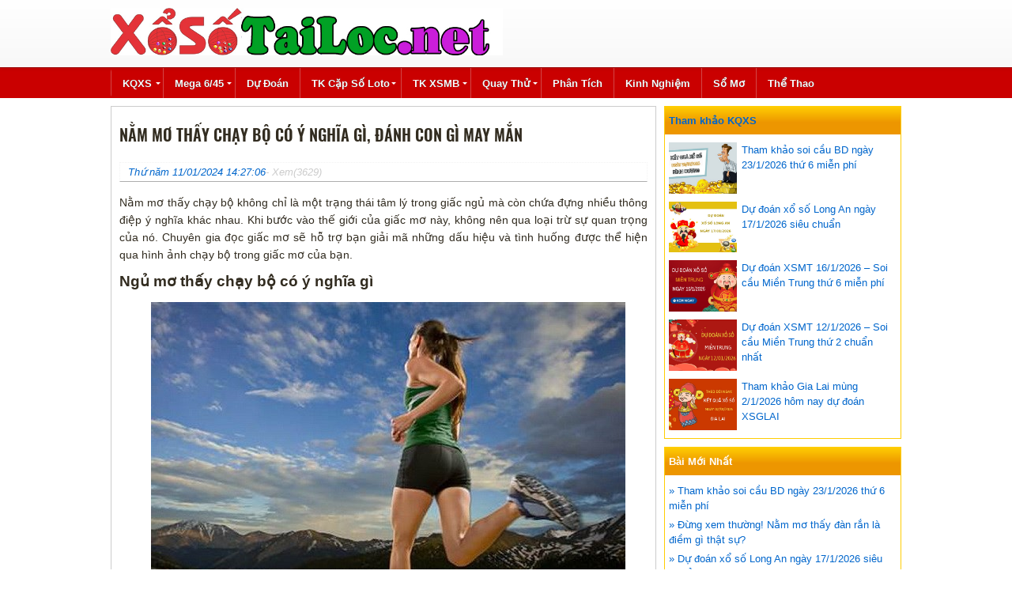

--- FILE ---
content_type: text/html; charset=UTF-8
request_url: https://xosotailoc.net/nam-mo-thay-chay-bo-co-y-nghia-gi-danh-con-gi-may-man/
body_size: 12833
content:
<!doctype html>
<html lang="vi">
<head>

	<meta charset="UTF-8">
	<meta name="viewport" content="width=device-width, initial-scale=1">
	<link rel="profile" href="https://gmpg.org/xfn/11">
	
	<link rel="stylesheet" href="https://xosotailoc.net/wp-content/themes/bongdaxoso/css/styles.min.css" type="text/css">
	<link rel="stylesheet" href="https://xosotailoc.net/wp-content/themes/bongdaxoso/css/custom.css" type="text/css" >

	<meta name='robots' content='index, follow, max-image-preview:large, max-snippet:-1, max-video-preview:-1' />

	<!-- This site is optimized with the Yoast SEO Premium plugin v23.6 (Yoast SEO v23.6) - https://yoast.com/wordpress/plugins/seo/ -->
	<title>Nằm mơ thấy chạy bộ có ý nghĩa gì, đánh con gì may mắn</title>
	<meta name="description" content="Nằm mơ thấy chạy bộ có ý nghĩa điềm báo gì - Chiêm bao thấy chạy bộ tốt hay xấu - Cùng giải mã giấc mơ thấy chạy bộ đánh con gì ăn chắc" />
	<link rel="canonical" href="https://xosotailoc.net/nam-mo-thay-chay-bo-co-y-nghia-gi-danh-con-gi-may-man/" />
	<meta property="og:locale" content="vi_VN" />
	<meta property="og:type" content="article" />
	<meta property="og:title" content="Nằm mơ thấy chạy bộ có ý nghĩa gì, đánh con gì may mắn" />
	<meta property="og:description" content="Nằm mơ thấy chạy bộ có ý nghĩa điềm báo gì - Chiêm bao thấy chạy bộ tốt hay xấu - Cùng giải mã giấc mơ thấy chạy bộ đánh con gì ăn chắc" />
	<meta property="og:url" content="https://xosotailoc.net/nam-mo-thay-chay-bo-co-y-nghia-gi-danh-con-gi-may-man/" />
	<meta property="og:site_name" content="XSMB - KQXSMB - Xổ số Tài Lộc miền Bắc" />
	<meta property="article:publisher" content="https://www.facebook.com/" />
	<meta property="article:published_time" content="2024-01-11T07:27:06+00:00" />
<meta property="og:image:secure_url" content="https://xosotailoc.net/wp-content/uploads/2024/01/chay-bo-2.jpg" />
	<meta property="og:image" content="https://xosotailoc.net/wp-content/uploads/2024/01/chay-bo-2.jpg" />
	<meta property="og:image:width" content="600" />
	<meta property="og:image:height" content="450" />
	<meta property="og:image:type" content="image/jpeg" />
	<meta name="author" content="thuylt" />
	<meta name="twitter:card" content="summary_large_image" />
	<meta name="twitter:label1" content="Được viết bởi" />
	<meta name="twitter:data1" content="thuylt" />
	<meta name="twitter:label2" content="Ước tính thời gian đọc" />
	<meta name="twitter:data2" content="5 phút" />
	<script type="application/ld+json" class="yoast-schema-graph">{"@context":"https://schema.org","@graph":[{"@type":"WebPage","@id":"https://xosotailoc.net/nam-mo-thay-chay-bo-co-y-nghia-gi-danh-con-gi-may-man/","url":"https://xosotailoc.net/nam-mo-thay-chay-bo-co-y-nghia-gi-danh-con-gi-may-man/","name":"Nằm mơ thấy chạy bộ có ý nghĩa gì, đánh con gì may mắn","isPartOf":{"@id":"https://xosotailoc.net/#website"},"primaryImageOfPage":{"@id":"https://xosotailoc.net/nam-mo-thay-chay-bo-co-y-nghia-gi-danh-con-gi-may-man/#primaryimage"},"image":{"@id":"https://xosotailoc.net/nam-mo-thay-chay-bo-co-y-nghia-gi-danh-con-gi-may-man/#primaryimage"},"thumbnailUrl":"https://xosotailoc.net/wp-content/uploads/2024/01/chay-bo-2.jpg","datePublished":"2024-01-11T07:27:06+00:00","dateModified":"2024-01-11T07:27:06+00:00","author":{"@id":"https://xosotailoc.net/#/schema/person/227eee6af20b844d75bd67c76d448184"},"description":"Nằm mơ thấy chạy bộ có ý nghĩa điềm báo gì - Chiêm bao thấy chạy bộ tốt hay xấu - Cùng giải mã giấc mơ thấy chạy bộ đánh con gì ăn chắc","inLanguage":"vi","potentialAction":[{"@type":"ReadAction","target":["https://xosotailoc.net/nam-mo-thay-chay-bo-co-y-nghia-gi-danh-con-gi-may-man/"]}]},{"@type":"ImageObject","inLanguage":"vi","@id":"https://xosotailoc.net/nam-mo-thay-chay-bo-co-y-nghia-gi-danh-con-gi-may-man/#primaryimage","url":"https://xosotailoc.net/wp-content/uploads/2024/01/chay-bo-2.jpg","contentUrl":"https://xosotailoc.net/wp-content/uploads/2024/01/chay-bo-2.jpg","width":600,"height":450,"caption":"Nằm mơ thấy chạy bộ đánh con gì may mắn"},{"@type":"WebSite","@id":"https://xosotailoc.net/#website","url":"https://xosotailoc.net/","name":"XSMB - KQXSMB - Xổ số Tài Lộc miền Bắc","description":"XSMB - KQXSMB - Xổ số Tài Lộc miền Bắc","potentialAction":[{"@type":"SearchAction","target":{"@type":"EntryPoint","urlTemplate":"https://xosotailoc.net/?s={search_term_string}"},"query-input":{"@type":"PropertyValueSpecification","valueRequired":true,"valueName":"search_term_string"}}],"inLanguage":"vi"},{"@type":"Person","@id":"https://xosotailoc.net/#/schema/person/227eee6af20b844d75bd67c76d448184","name":"thuylt","image":{"@type":"ImageObject","inLanguage":"vi","@id":"https://xosotailoc.net/#/schema/person/image/","url":"https://secure.gravatar.com/avatar/a5ba2ffee3bf59411834fd74b76b5846?s=96&d=mm&r=g","contentUrl":"https://secure.gravatar.com/avatar/a5ba2ffee3bf59411834fd74b76b5846?s=96&d=mm&r=g","caption":"thuylt"}}]}</script>
	<!-- / Yoast SEO Premium plugin. -->


<link rel="alternate" type="application/rss+xml" title="Dòng thông tin XSMB - KQXSMB - Xổ số Tài Lộc miền Bắc &raquo;" href="https://xosotailoc.net/feed/" />
<link rel="alternate" type="application/rss+xml" title="XSMB - KQXSMB - Xổ số Tài Lộc miền Bắc &raquo; Dòng bình luận" href="https://xosotailoc.net/comments/feed/" />
<link rel="alternate" type="application/rss+xml" title="XSMB - KQXSMB - Xổ số Tài Lộc miền Bắc &raquo; Nằm mơ thấy chạy bộ có ý nghĩa gì, đánh con gì may mắn Dòng bình luận" href="https://xosotailoc.net/nam-mo-thay-chay-bo-co-y-nghia-gi-danh-con-gi-may-man/feed/" />
<script>
window._wpemojiSettings = {"baseUrl":"https:\/\/s.w.org\/images\/core\/emoji\/15.0.3\/72x72\/","ext":".png","svgUrl":"https:\/\/s.w.org\/images\/core\/emoji\/15.0.3\/svg\/","svgExt":".svg","source":{"concatemoji":"https:\/\/xosotailoc.net\/wp-includes\/js\/wp-emoji-release.min.js?ver=6.6.4"}};
/*! This file is auto-generated */
!function(i,n){var o,s,e;function c(e){try{var t={supportTests:e,timestamp:(new Date).valueOf()};sessionStorage.setItem(o,JSON.stringify(t))}catch(e){}}function p(e,t,n){e.clearRect(0,0,e.canvas.width,e.canvas.height),e.fillText(t,0,0);var t=new Uint32Array(e.getImageData(0,0,e.canvas.width,e.canvas.height).data),r=(e.clearRect(0,0,e.canvas.width,e.canvas.height),e.fillText(n,0,0),new Uint32Array(e.getImageData(0,0,e.canvas.width,e.canvas.height).data));return t.every(function(e,t){return e===r[t]})}function u(e,t,n){switch(t){case"flag":return n(e,"\ud83c\udff3\ufe0f\u200d\u26a7\ufe0f","\ud83c\udff3\ufe0f\u200b\u26a7\ufe0f")?!1:!n(e,"\ud83c\uddfa\ud83c\uddf3","\ud83c\uddfa\u200b\ud83c\uddf3")&&!n(e,"\ud83c\udff4\udb40\udc67\udb40\udc62\udb40\udc65\udb40\udc6e\udb40\udc67\udb40\udc7f","\ud83c\udff4\u200b\udb40\udc67\u200b\udb40\udc62\u200b\udb40\udc65\u200b\udb40\udc6e\u200b\udb40\udc67\u200b\udb40\udc7f");case"emoji":return!n(e,"\ud83d\udc26\u200d\u2b1b","\ud83d\udc26\u200b\u2b1b")}return!1}function f(e,t,n){var r="undefined"!=typeof WorkerGlobalScope&&self instanceof WorkerGlobalScope?new OffscreenCanvas(300,150):i.createElement("canvas"),a=r.getContext("2d",{willReadFrequently:!0}),o=(a.textBaseline="top",a.font="600 32px Arial",{});return e.forEach(function(e){o[e]=t(a,e,n)}),o}function t(e){var t=i.createElement("script");t.src=e,t.defer=!0,i.head.appendChild(t)}"undefined"!=typeof Promise&&(o="wpEmojiSettingsSupports",s=["flag","emoji"],n.supports={everything:!0,everythingExceptFlag:!0},e=new Promise(function(e){i.addEventListener("DOMContentLoaded",e,{once:!0})}),new Promise(function(t){var n=function(){try{var e=JSON.parse(sessionStorage.getItem(o));if("object"==typeof e&&"number"==typeof e.timestamp&&(new Date).valueOf()<e.timestamp+604800&&"object"==typeof e.supportTests)return e.supportTests}catch(e){}return null}();if(!n){if("undefined"!=typeof Worker&&"undefined"!=typeof OffscreenCanvas&&"undefined"!=typeof URL&&URL.createObjectURL&&"undefined"!=typeof Blob)try{var e="postMessage("+f.toString()+"("+[JSON.stringify(s),u.toString(),p.toString()].join(",")+"));",r=new Blob([e],{type:"text/javascript"}),a=new Worker(URL.createObjectURL(r),{name:"wpTestEmojiSupports"});return void(a.onmessage=function(e){c(n=e.data),a.terminate(),t(n)})}catch(e){}c(n=f(s,u,p))}t(n)}).then(function(e){for(var t in e)n.supports[t]=e[t],n.supports.everything=n.supports.everything&&n.supports[t],"flag"!==t&&(n.supports.everythingExceptFlag=n.supports.everythingExceptFlag&&n.supports[t]);n.supports.everythingExceptFlag=n.supports.everythingExceptFlag&&!n.supports.flag,n.DOMReady=!1,n.readyCallback=function(){n.DOMReady=!0}}).then(function(){return e}).then(function(){var e;n.supports.everything||(n.readyCallback(),(e=n.source||{}).concatemoji?t(e.concatemoji):e.wpemoji&&e.twemoji&&(t(e.twemoji),t(e.wpemoji)))}))}((window,document),window._wpemojiSettings);
</script>
<style id='wp-emoji-styles-inline-css'>

	img.wp-smiley, img.emoji {
		display: inline !important;
		border: none !important;
		box-shadow: none !important;
		height: 1em !important;
		width: 1em !important;
		margin: 0 0.07em !important;
		vertical-align: -0.1em !important;
		background: none !important;
		padding: 0 !important;
	}
</style>
<link rel='stylesheet' id='wp-block-library-css' href='https://xosotailoc.net/wp-includes/css/dist/block-library/style.min.css?ver=6.6.4' media='all' />
<style id='classic-theme-styles-inline-css'>
/*! This file is auto-generated */
.wp-block-button__link{color:#fff;background-color:#32373c;border-radius:9999px;box-shadow:none;text-decoration:none;padding:calc(.667em + 2px) calc(1.333em + 2px);font-size:1.125em}.wp-block-file__button{background:#32373c;color:#fff;text-decoration:none}
</style>
<style id='global-styles-inline-css'>
:root{--wp--preset--aspect-ratio--square: 1;--wp--preset--aspect-ratio--4-3: 4/3;--wp--preset--aspect-ratio--3-4: 3/4;--wp--preset--aspect-ratio--3-2: 3/2;--wp--preset--aspect-ratio--2-3: 2/3;--wp--preset--aspect-ratio--16-9: 16/9;--wp--preset--aspect-ratio--9-16: 9/16;--wp--preset--color--black: #000000;--wp--preset--color--cyan-bluish-gray: #abb8c3;--wp--preset--color--white: #ffffff;--wp--preset--color--pale-pink: #f78da7;--wp--preset--color--vivid-red: #cf2e2e;--wp--preset--color--luminous-vivid-orange: #ff6900;--wp--preset--color--luminous-vivid-amber: #fcb900;--wp--preset--color--light-green-cyan: #7bdcb5;--wp--preset--color--vivid-green-cyan: #00d084;--wp--preset--color--pale-cyan-blue: #8ed1fc;--wp--preset--color--vivid-cyan-blue: #0693e3;--wp--preset--color--vivid-purple: #9b51e0;--wp--preset--gradient--vivid-cyan-blue-to-vivid-purple: linear-gradient(135deg,rgba(6,147,227,1) 0%,rgb(155,81,224) 100%);--wp--preset--gradient--light-green-cyan-to-vivid-green-cyan: linear-gradient(135deg,rgb(122,220,180) 0%,rgb(0,208,130) 100%);--wp--preset--gradient--luminous-vivid-amber-to-luminous-vivid-orange: linear-gradient(135deg,rgba(252,185,0,1) 0%,rgba(255,105,0,1) 100%);--wp--preset--gradient--luminous-vivid-orange-to-vivid-red: linear-gradient(135deg,rgba(255,105,0,1) 0%,rgb(207,46,46) 100%);--wp--preset--gradient--very-light-gray-to-cyan-bluish-gray: linear-gradient(135deg,rgb(238,238,238) 0%,rgb(169,184,195) 100%);--wp--preset--gradient--cool-to-warm-spectrum: linear-gradient(135deg,rgb(74,234,220) 0%,rgb(151,120,209) 20%,rgb(207,42,186) 40%,rgb(238,44,130) 60%,rgb(251,105,98) 80%,rgb(254,248,76) 100%);--wp--preset--gradient--blush-light-purple: linear-gradient(135deg,rgb(255,206,236) 0%,rgb(152,150,240) 100%);--wp--preset--gradient--blush-bordeaux: linear-gradient(135deg,rgb(254,205,165) 0%,rgb(254,45,45) 50%,rgb(107,0,62) 100%);--wp--preset--gradient--luminous-dusk: linear-gradient(135deg,rgb(255,203,112) 0%,rgb(199,81,192) 50%,rgb(65,88,208) 100%);--wp--preset--gradient--pale-ocean: linear-gradient(135deg,rgb(255,245,203) 0%,rgb(182,227,212) 50%,rgb(51,167,181) 100%);--wp--preset--gradient--electric-grass: linear-gradient(135deg,rgb(202,248,128) 0%,rgb(113,206,126) 100%);--wp--preset--gradient--midnight: linear-gradient(135deg,rgb(2,3,129) 0%,rgb(40,116,252) 100%);--wp--preset--font-size--small: 13px;--wp--preset--font-size--medium: 20px;--wp--preset--font-size--large: 36px;--wp--preset--font-size--x-large: 42px;--wp--preset--spacing--20: 0.44rem;--wp--preset--spacing--30: 0.67rem;--wp--preset--spacing--40: 1rem;--wp--preset--spacing--50: 1.5rem;--wp--preset--spacing--60: 2.25rem;--wp--preset--spacing--70: 3.38rem;--wp--preset--spacing--80: 5.06rem;--wp--preset--shadow--natural: 6px 6px 9px rgba(0, 0, 0, 0.2);--wp--preset--shadow--deep: 12px 12px 50px rgba(0, 0, 0, 0.4);--wp--preset--shadow--sharp: 6px 6px 0px rgba(0, 0, 0, 0.2);--wp--preset--shadow--outlined: 6px 6px 0px -3px rgba(255, 255, 255, 1), 6px 6px rgba(0, 0, 0, 1);--wp--preset--shadow--crisp: 6px 6px 0px rgba(0, 0, 0, 1);}:where(.is-layout-flex){gap: 0.5em;}:where(.is-layout-grid){gap: 0.5em;}body .is-layout-flex{display: flex;}.is-layout-flex{flex-wrap: wrap;align-items: center;}.is-layout-flex > :is(*, div){margin: 0;}body .is-layout-grid{display: grid;}.is-layout-grid > :is(*, div){margin: 0;}:where(.wp-block-columns.is-layout-flex){gap: 2em;}:where(.wp-block-columns.is-layout-grid){gap: 2em;}:where(.wp-block-post-template.is-layout-flex){gap: 1.25em;}:where(.wp-block-post-template.is-layout-grid){gap: 1.25em;}.has-black-color{color: var(--wp--preset--color--black) !important;}.has-cyan-bluish-gray-color{color: var(--wp--preset--color--cyan-bluish-gray) !important;}.has-white-color{color: var(--wp--preset--color--white) !important;}.has-pale-pink-color{color: var(--wp--preset--color--pale-pink) !important;}.has-vivid-red-color{color: var(--wp--preset--color--vivid-red) !important;}.has-luminous-vivid-orange-color{color: var(--wp--preset--color--luminous-vivid-orange) !important;}.has-luminous-vivid-amber-color{color: var(--wp--preset--color--luminous-vivid-amber) !important;}.has-light-green-cyan-color{color: var(--wp--preset--color--light-green-cyan) !important;}.has-vivid-green-cyan-color{color: var(--wp--preset--color--vivid-green-cyan) !important;}.has-pale-cyan-blue-color{color: var(--wp--preset--color--pale-cyan-blue) !important;}.has-vivid-cyan-blue-color{color: var(--wp--preset--color--vivid-cyan-blue) !important;}.has-vivid-purple-color{color: var(--wp--preset--color--vivid-purple) !important;}.has-black-background-color{background-color: var(--wp--preset--color--black) !important;}.has-cyan-bluish-gray-background-color{background-color: var(--wp--preset--color--cyan-bluish-gray) !important;}.has-white-background-color{background-color: var(--wp--preset--color--white) !important;}.has-pale-pink-background-color{background-color: var(--wp--preset--color--pale-pink) !important;}.has-vivid-red-background-color{background-color: var(--wp--preset--color--vivid-red) !important;}.has-luminous-vivid-orange-background-color{background-color: var(--wp--preset--color--luminous-vivid-orange) !important;}.has-luminous-vivid-amber-background-color{background-color: var(--wp--preset--color--luminous-vivid-amber) !important;}.has-light-green-cyan-background-color{background-color: var(--wp--preset--color--light-green-cyan) !important;}.has-vivid-green-cyan-background-color{background-color: var(--wp--preset--color--vivid-green-cyan) !important;}.has-pale-cyan-blue-background-color{background-color: var(--wp--preset--color--pale-cyan-blue) !important;}.has-vivid-cyan-blue-background-color{background-color: var(--wp--preset--color--vivid-cyan-blue) !important;}.has-vivid-purple-background-color{background-color: var(--wp--preset--color--vivid-purple) !important;}.has-black-border-color{border-color: var(--wp--preset--color--black) !important;}.has-cyan-bluish-gray-border-color{border-color: var(--wp--preset--color--cyan-bluish-gray) !important;}.has-white-border-color{border-color: var(--wp--preset--color--white) !important;}.has-pale-pink-border-color{border-color: var(--wp--preset--color--pale-pink) !important;}.has-vivid-red-border-color{border-color: var(--wp--preset--color--vivid-red) !important;}.has-luminous-vivid-orange-border-color{border-color: var(--wp--preset--color--luminous-vivid-orange) !important;}.has-luminous-vivid-amber-border-color{border-color: var(--wp--preset--color--luminous-vivid-amber) !important;}.has-light-green-cyan-border-color{border-color: var(--wp--preset--color--light-green-cyan) !important;}.has-vivid-green-cyan-border-color{border-color: var(--wp--preset--color--vivid-green-cyan) !important;}.has-pale-cyan-blue-border-color{border-color: var(--wp--preset--color--pale-cyan-blue) !important;}.has-vivid-cyan-blue-border-color{border-color: var(--wp--preset--color--vivid-cyan-blue) !important;}.has-vivid-purple-border-color{border-color: var(--wp--preset--color--vivid-purple) !important;}.has-vivid-cyan-blue-to-vivid-purple-gradient-background{background: var(--wp--preset--gradient--vivid-cyan-blue-to-vivid-purple) !important;}.has-light-green-cyan-to-vivid-green-cyan-gradient-background{background: var(--wp--preset--gradient--light-green-cyan-to-vivid-green-cyan) !important;}.has-luminous-vivid-amber-to-luminous-vivid-orange-gradient-background{background: var(--wp--preset--gradient--luminous-vivid-amber-to-luminous-vivid-orange) !important;}.has-luminous-vivid-orange-to-vivid-red-gradient-background{background: var(--wp--preset--gradient--luminous-vivid-orange-to-vivid-red) !important;}.has-very-light-gray-to-cyan-bluish-gray-gradient-background{background: var(--wp--preset--gradient--very-light-gray-to-cyan-bluish-gray) !important;}.has-cool-to-warm-spectrum-gradient-background{background: var(--wp--preset--gradient--cool-to-warm-spectrum) !important;}.has-blush-light-purple-gradient-background{background: var(--wp--preset--gradient--blush-light-purple) !important;}.has-blush-bordeaux-gradient-background{background: var(--wp--preset--gradient--blush-bordeaux) !important;}.has-luminous-dusk-gradient-background{background: var(--wp--preset--gradient--luminous-dusk) !important;}.has-pale-ocean-gradient-background{background: var(--wp--preset--gradient--pale-ocean) !important;}.has-electric-grass-gradient-background{background: var(--wp--preset--gradient--electric-grass) !important;}.has-midnight-gradient-background{background: var(--wp--preset--gradient--midnight) !important;}.has-small-font-size{font-size: var(--wp--preset--font-size--small) !important;}.has-medium-font-size{font-size: var(--wp--preset--font-size--medium) !important;}.has-large-font-size{font-size: var(--wp--preset--font-size--large) !important;}.has-x-large-font-size{font-size: var(--wp--preset--font-size--x-large) !important;}
:where(.wp-block-post-template.is-layout-flex){gap: 1.25em;}:where(.wp-block-post-template.is-layout-grid){gap: 1.25em;}
:where(.wp-block-columns.is-layout-flex){gap: 2em;}:where(.wp-block-columns.is-layout-grid){gap: 2em;}
:root :where(.wp-block-pullquote){font-size: 1.5em;line-height: 1.6;}
</style>
<link rel='stylesheet' id='xoso360-style-css' href='https://xosotailoc.net/wp-content/themes/bongdaxoso/style.css?ver=1.0.0' media='all' />
<script src="https://xosotailoc.net/wp-includes/js/jquery/jquery.min.js?ver=3.7.1" id="jquery-core-js"></script>
<script src="https://xosotailoc.net/wp-includes/js/jquery/jquery-migrate.min.js?ver=3.4.1" id="jquery-migrate-js"></script>
<link rel="https://api.w.org/" href="https://xosotailoc.net/wp-json/" /><link rel="alternate" title="JSON" type="application/json" href="https://xosotailoc.net/wp-json/wp/v2/posts/4977" /><link rel="EditURI" type="application/rsd+xml" title="RSD" href="https://xosotailoc.net/xmlrpc.php?rsd" />
<meta name="generator" content="WordPress 6.6.4" />
<link rel='shortlink' href='https://xosotailoc.net/?p=4977' />
<link rel="alternate" title="oNhúng (JSON)" type="application/json+oembed" href="https://xosotailoc.net/wp-json/oembed/1.0/embed?url=https%3A%2F%2Fxosotailoc.net%2Fnam-mo-thay-chay-bo-co-y-nghia-gi-danh-con-gi-may-man%2F" />
<link rel="alternate" title="oNhúng (XML)" type="text/xml+oembed" href="https://xosotailoc.net/wp-json/oembed/1.0/embed?url=https%3A%2F%2Fxosotailoc.net%2Fnam-mo-thay-chay-bo-co-y-nghia-gi-danh-con-gi-may-man%2F&#038;format=xml" />
<link rel="pingback" href="https://xosotailoc.net/xmlrpc.php"><link rel="icon" href="https://xosotailoc.net/wp-content/uploads/2021/02/favicon.png" sizes="32x32" />
<link rel="icon" href="https://xosotailoc.net/wp-content/uploads/2021/02/favicon.png" sizes="192x192" />
<link rel="apple-touch-icon" href="https://xosotailoc.net/wp-content/uploads/2021/02/favicon.png" />
<meta name="msapplication-TileImage" content="https://xosotailoc.net/wp-content/uploads/2021/02/favicon.png" />
	<!-- Global site tag (gtag.js) - Google Analytics -->
<script async src="https://www.googletagmanager.com/gtag/js?id=UA-198838311-1"></script>
<script>
  window.dataLayer = window.dataLayer || [];
  function gtag(){dataLayer.push(arguments);}
  gtag('js', new Date());

  gtag('config', 'UA-198838311-1');
</script>
</head>

<body class="post-template-default single single-post postid-4977 single-format-standard pagebody no-sidebar">
	<div class="playout">
		<div id="header">
			<div class="pcontent">
				<div class="h_banner">
					<div class="logo">
						<div class="">
                        <p>
                           <a href="https://xosotailoc.net"><img alt="XSMB &#8211; KQXSMB &#8211; Xổ số Tài Lộc miền Bắc" border="0" height="60" hspace="0" src="https://xosotailoc.net/wp-content/uploads/2021/06/xo-so-tai-loc.jpg" vspace="0" /></a>
                        </p>
						</div>
					</div>
					<div class="header_ext"></div>
					<div id="MobileMenuIcon"><a href="javascript:void(0);">Menu<span></span><span></span><span></span></a></div>
				</div>
            </div>
		</div>
		<div id="navbar" class="navbar">
            <div class="pcontent">
				<div id="cssmenu">
					<ul>
<li class="has-sub">
<a href="#"> KQXS<i class="icon icon-arrow-down ml-1"></i></a>
<ul class="mnul1">
<li><a href="https://xosotailoc.net/xsmb/"><span>XSMB</span></a></li>

<li><a href="https://xosotailoc.net/xsmn/"><span>XSMN</span></a></li>

<li><a href="https://xosotailoc.net/xsmt/"><span>XSMT</span></a></li>
</ul>
</li>
<li class="has-sub">
<a href="https://xosotailoc.net/mega-6-45/"> Mega 6/45<i class="icon icon-arrow-down ml-1"></i></a>
<ul class="mnul1">
<li><a href="https://xosotailoc.net/ket-qua-xo-so-dien-toan-max4d/"><span>Kết quả xổ số Điện Toán Max4D, kqxs MAX – Xổ Số Hôm Nay</span></a></li>

<li><a href="https://xosotailoc.net/ket-qua-xo-so-dien-toan-power-6-55/"><span>Kết quả xổ số Điện Toán Power 6/55</span></a></li>
</ul>
</li>
<li><a href="https://xosotailoc.net/du-doan-ket-qua-xo-so/"> Dự đoán</a></li>
<li class="has-sub">
<a href="https://xosotailoc.net/thong-ke-cap-so-loto/"> TK cặp số Loto<i class="icon icon-arrow-down ml-1"></i></a>
<ul class="mnul1">
<li><a href="https://xosotailoc.net/thong-ke-dau-duoi-loto/"><span>TK đầu đuôi loto</span></a></li>

<li><a href="https://xosotailoc.net/thong-ke-lo-roi/"><span>TK lô rơi</span></a></li>

<li><a href="https://xosotailoc.net/thong-ke-tan-suat-nhip-loto/"><span>Tk tần suất nhịp loto</span></a></li>
</ul>
</li>
<li class="has-sub">
<a href="https://xosotailoc.net/thong-ke-giai-dac-biet-xsmb/"> TK XSMB<i class="icon icon-arrow-down ml-1"></i></a>
<ul class="mnul1">
<li><a href="https://xosotailoc.net/thong-ke-bang-chan-le-dac-biet/"><span>Tk chẵn lẻ đặc biệt</span></a></li>

<li><a href="https://xosotailoc.net/thong-ke-bang-dac-biet-dau-duoi/"><span>Tk đặc biệt đầu đuôi</span></a></li>
</ul>
</li>
<li class="has-sub">
<a href="https://xosotailoc.net/quay-thu-mb/"> Quay thử<i class="icon icon-arrow-down ml-1"></i></a>
<ul class="mnul1">
<li><a href="https://xosotailoc.net/quay-thu-mn/"><span>Quay thử MN</span></a></li>

<li><a href="https://xosotailoc.net/quay-thu-mt/"><span>Quay thử MT</span></a></li>
</ul>
</li>
<li><a href="https://xosotailoc.net/phan-tich-kqxs/"> Phân tích</a></li>
<li><a href="https://xosotailoc.net/kinh-nghiem-choi-lo/"> Kinh nghiệm</a></li>
<li><a href="https://xosotailoc.net/giai-ma-giac-mo/"> Sổ mơ</a></li>
<li><a href="https://xosotailoc.net/the-thao/"> Thể Thao</a></li>
</ul>
				</div>
				<div class="topbarmenu hidemin720">
					<ul id="topmenubar">
						<li><a href="https://xosotailoc.net/" title="XSMB">XSMB</a></li>
						<li><a href="https://xosotailoc.net/" title="XSMN">XSMN</a></li>
					</ul>
               </div>
			</div>
        </div>
		<div id="main">
            <div class="pcontent">
				<div class="dnw-content-main" id="dnw-content-main"><div class="noleft">
	<div id="contentmodule" class="box">
		<div class="mainbody" id="pagecontent">
			<div id="page_content">
				<h1 class="pagetitle">Nằm mơ thấy chạy bộ có ý nghĩa gì, đánh con gì may mắn</h1>
				<div class="post_info">
										<span class="posted-on"><a href="https://xosotailoc.net/nam-mo-thay-chay-bo-co-y-nghia-gi-danh-con-gi-may-man/" rel="bookmark"><time class="entry-date published updated" datetime="2024-01-11T14:27:06+07:00">Thứ năm 11/01/2024 14:27:06</time></a></span>- Xem(3629)				</div>
				<div class="news_details">
					<p>Nằm mơ thấy chạy bộ không chỉ là một trạng thái tâm lý trong giấc ngủ mà còn chứa đựng nhiều thông điệp ý nghĩa khác nhau. Khi bước vào thế giới của giấc mơ này, không nên qua loại trừ sự quan trọng của nó. Chuyên gia đọc giấc mơ sẽ hỗ trợ bạn giải mã những dấu hiệu và tình huống được thể hiện qua hình ảnh chạy bộ trong giấc mơ của bạn.</p>
<h2>Ngủ mơ thấy chạy bộ có ý nghĩa gì</h2>
<figure id="attachment_4982" aria-describedby="caption-attachment-4982" style="width: 600px" class="wp-caption alignnone"><img fetchpriority="high" decoding="async" class="size-full wp-image-4982" src="https://xosotailoc.net/wp-content/uploads/2024/01/chay-bo-1.jpg" alt="Ngủ mơ thấy chạy bộ có ý nghĩa gì" width="600" height="450" /><figcaption id="caption-attachment-4982" class="wp-caption-text">Ngủ mơ thấy chạy bộ có ý nghĩa gì</figcaption></figure>
<p>Khi <strong>mơ thấy bản thân đơn độc chạy bộ</strong>, đó có thể là biểu tượng của động lực mạnh mẽ giúp bạn đạt được những mục tiêu quan trọng trong cuộc sống. Đây là dấu hiệu của sự thành công và sự phong phú trong mọi khía cạnh của cuộc sống, thể hiện sự hướng dẫn tích cực đối với những trải nghiệm tốt đẹp.</p>
<p>Nếu <strong>mơ thấy chạy bộ cùng người lạ</strong>, đó là một dấu hiệu tích cực cho thấy sự quan tâm và chăm sóc đối với những người xung quanh, bao gồm gia đình và bạn bè. Mơ thấy chạy bộ với người lạ cũng có thể là dấu hiệu của những kết nối mới và thú vị trong môi trường làm việc hoặc xã hội.</p>
<p><strong>Chạy bộ theo ai đó trong giấc mơ</strong> thường mang lại điều tích cực, tượng trưng cho việc đạt được những mục tiêu quan trọng sẽ mang lại niềm vui và hạnh phúc. Đôi khi, đây có thể là biểu hiện của việc bạn đã thành công trong việc đạt được điều mà bạn mong muốn.</p>
<p><strong>Mơ thấy nhiều người đang chạy bộ</strong> có thể là dự báo cho sự hỗ trợ tài chính trong tương lai, nhưng cũng đi kèm với những thách thức và vấn đề mà bạn sẽ phải đối mặt. Mặc dù có sự giúp đỡ, nhưng đôi khi đây cũng có thể tạo ra những thách thức đáng kể.</p>
<p><strong>Chạy bộ lên dốc trong giấc mơ</strong> thường được coi là dấu hiệu tích cực, thể hiện tuổi thọ và sức khỏe tốt. Đồng thời, nó cũng có thể là biểu hiện của việc vượt qua khó khăn và thách thức đã kéo dài trong thời gian dài.</p>
<p>Ngược lại, <strong>nếu mơ thấy chạy bộ xuống dốc</strong>, có thể là một phản ánh của tính cách kén chọn và dè dặt trong mối quan hệ, cũng như là dấu hiệu của những khó khăn trong giao tiếp.</p>
<p><strong>Va vào người khác khi chạy bộ trong giấc mơ</strong> thường là dấu hiệu của những tổn thất tài chính lớn trong tương lai hoặc mất mát danh tiếng do hành vi không đúng đắn.</p>
<p><strong>Mơ thấy cuộc thi chạy bộ với nhiều người tham gia</strong> có thể được hiểu là một dự báo về may mắn sắp đến, có thể là chuyến đi, dự án công việc hoặc chuyến du lịch sắp tới.</p>
<p><strong>Giấc mơ về việc chạy bộ đến mức kiệt sức</strong> có thể là dấu hiệu tiêu xài không kiểm soát, cảnh báo về tình hình tài chính có thể trở nên rất nghiêm trọng nếu không có sự quản lý và kế hoạch chi tiêu thích hợp. Đây cũng là một lời cảnh báo cho những người đang chi tiêu quá mức.</p><p>Xem thêm:&nbsp;<a href="https://xosotailoc.net/mo-thay-nhat-duoc-tien-danh-con-gi-thang-lon/" title="Mơ thấy nhặt được tiền lành hay xui đánh con gì thắng lớn?" style="color: blue;">Mơ thấy nhặt được tiền lành hay xui đánh con gì thắng lớn?</a></p><p>Xem thêm:&nbsp;<a href="https://xosotailoc.net/giac-mo-thay-chay-xe-may-co-tin-hieu-gi-trong-cuoc-song/" title="Giấc mơ thấy chạy xe máy có tín hiệu gì trong cuộc sống" style="color: blue;">Giấc mơ thấy chạy xe máy có tín hiệu gì trong cuộc sống</a></p>
<h2>Nằm mơ thấy chạy bộ đánh con gì may mắn</h2>
<figure id="attachment_4983" aria-describedby="caption-attachment-4983" style="width: 600px" class="wp-caption alignnone"><img decoding="async" class="size-full wp-image-4983" src="https://xosotailoc.net/wp-content/uploads/2024/01/chay-bo-2.jpg" alt="Nằm mơ thấy chạy bộ đánh con gì may mắn" width="600" height="450" /><figcaption id="caption-attachment-4983" class="wp-caption-text">Nằm mơ thấy chạy bộ đánh con gì may mắn</figcaption></figure>
<ul>
<li><span style="font-size: 12pt"><span style="font-family: arial,helvetica,sans-serif">Mơ thấy chạy bộ một mình dự đoán ra số 82 &#8211; 44</span></span></li>
<li><span style="font-size: 12pt"><span style="font-family: arial,helvetica,sans-serif">Mộng thấy chạy bộ với người lạ xác suất cao sẽ về con số 33</span></span></li>
<li><span style="font-size: 12pt"><span style="font-family: arial,helvetica,sans-serif">Mộng thấy chạy bộ đuổi theo người khác chớ bỏ lỡ cơ hội làm giàu với con 14 &#8211; 97</span></span></li>
<li><span style="font-size: 12pt"><span style="font-family: arial,helvetica,sans-serif">Mơ thấy nhiều người đang chạy bộ theo thống kê <b><a href="https://xsmb.vn/xo-so-mien-bac-30-ngay.html">XSMB 30 ngày</a></b> nhanh tay đánh luôn con lô 16 &#8211; 63</span></span></li>
<li><span style="font-size: 12pt"><span style="font-family: arial,helvetica,sans-serif">Ngủ mơ thấy chạy bộ lên dốc đừng bỏ qua số số 79 &#8211; 54</span></span></li>
<li><span style="font-size: 12pt"><span style="font-family: arial,helvetica,sans-serif">Nằm mơ thấy chạy bộ xuống dốc bạn chốt ngay con 56 &#8211; 81</span></span></li>
<li><span style="font-size: 12pt"><span style="font-family: arial,helvetica,sans-serif">Mộng thấy chạy bộ va vào người khác tham khảo ngay cặp số đề 04 &#8211; 00</span></span></li>
<li><span style="font-size: 12pt"><span style="font-family: arial,helvetica,sans-serif">Mộng mị thấy cuộc thi chạy bộ thử ngay <b><a href="https://xsmb.vn/">SXMB</a></b> số 50</span></span></li>
<li><span style="font-size: 12pt"><span style="font-family: arial,helvetica,sans-serif">Mộng thấy chạy bộ đến kiệt sức quất luôn con đề 49 &#8211; 31</span></span></li>
<li><span style="font-size: 12pt"><span style="font-family: arial,helvetica,sans-serif">Mộng thấy chạy bộ dưới trời mưa thử vận may con 28 – 95</span></span></li>
<li><span style="font-size: 12pt"><span style="font-family: arial,helvetica,sans-serif">Mơ thấy chạy bộ trên núi ghi con 27 – 60</span></span></li>
<li><span style="font-size: 12pt"><span style="font-family: arial,helvetica,sans-serif">Chiêm bao thấy chạy bộ ở ven biển bạn chốt ngay con 08 – 21</span></span></li>
<li><span style="font-size: 12pt"><span style="font-family: arial,helvetica,sans-serif">Mơ thấy người yêu đang chạy bộ quất liền 43 – 05</span></span></li>
<li><span style="font-size: 12pt"><span style="font-family: arial,helvetica,sans-serif">Ngủ mơ thấy bố mẹ đang chạy bộ bộ số đẹp hôm nay 14 – 45</span></span></li>
<li><span style="font-size: 12pt"><span style="font-family: arial,helvetica,sans-serif">Chiêm bao thấy bạn bè đang chạy bộ có thể đánh con 10 – 82</span></span></li>
<li><span style="font-size: 12pt"><span style="font-family: arial,helvetica,sans-serif">Mộng mị thấy đồng nghiệp chạy bộ chơi liền con 37 – 33</span></span></li>
<li><span style="font-size: 12pt"><span style="font-family: arial,helvetica,sans-serif">Chiêm bao thấy chạy bộ buổi sáng sớm ghi số 00 – 70</span></span></li>
<li><span style="font-size: 12pt"><span style="font-family: arial,helvetica,sans-serif">Nằm mơ thấy chạy bộ ban đêm nên đánh số 26 – 52</span></span></li>
<li><span style="font-size: 12pt"><span style="font-family: arial,helvetica,sans-serif">Nằm mơ thấy chạy bộ ở phòng gym có thể đánh con 01 – 15</span></span></li>
<li><span style="font-size: 12pt"><span style="font-family: arial,helvetica,sans-serif">Mộng mị thấy chạy bộ quanh thành phố chơi liền con 52 – 42</span></span></li>
<li><span style="font-size: 12pt"><span style="font-family: arial,helvetica,sans-serif">Nằm mơ thấy chạy bộ quanh hồ tham khảo ngay con số 02 – 87</span></span></li>
<li><span style="font-size: 12pt"><span style="font-family: arial,helvetica,sans-serif">Mơ thấy chạy bộ quanh nhà cặp lô đẹp là 61 – 21</span></span></li>
</ul>
<p style="font-weight: bold;font-style: italic;">"Những gợi ý về con số chỉ mang tính hỗ trợ thông tin. Bạn nên ưu tiên sử dụng các sản phẩm lô tô của Nhà nước để vừa giải trí đúng cách, vừa góp phần “ích nước, lợi nhà”."</p>				</div>
				<div class="relation_list">
					<h3>Tin Cùng Chuyên Mục</h3>
					<ul>
											<li>
							<a href="https://xosotailoc.net/nam-mo-thay-danh-nhau-bao-diem-tot-hay-xau-danh-con-gi-an-chac/" title="Nằm mơ thấy đánh nhau báo điềm tốt hay xấu, đánh con gì ăn chắc">Nằm mơ thấy đánh nhau báo điềm tốt hay xấu, đánh con gì ăn chắc</a>
						</li>
											<li>
							<a href="https://xosotailoc.net/mo-thay-ve-sau-danh-lo-con-gi-hay-ve/" title="Con ve sầu số mấy? Mơ thấy ve sầu đánh số con gì hay về">Con ve sầu số mấy? Mơ thấy ve sầu đánh số con gì hay về</a>
						</li>
											<li>
							<a href="https://xosotailoc.net/mo-thay-cho-trang-danh-con-gi/" title="Giấc mơ thấy chó trắng tốt hay xấu đánh con gì đổi vận phát tài?">Giấc mơ thấy chó trắng tốt hay xấu đánh con gì đổi vận phát tài?</a>
						</li>
											<li>
							<a href="https://xosotailoc.net/luan-giai-giac-mo-thay-cho-vang-danh-con-nao-hen/" title="Luận giải giấc mơ thấy chó vàng? Đánh con nào hên?">Luận giải giấc mơ thấy chó vàng? Đánh con nào hên?</a>
						</li>
											<li>
							<a href="https://xosotailoc.net/mo-thay-banh-trung-thu-danh-con-gi/" title="Nằm mơ thấy bánh trung thu may hay xui đánh con gì đổi đời?">Nằm mơ thấy bánh trung thu may hay xui đánh con gì đổi đời?</a>
						</li>
										</ul>
				</div>
			</div>
		</div>
	</div>
</div>
<!-- include right-->
<div id="rightmodule">
	<div class="module"><div class="LR-box"><div class="r-box">		<div class="title mar0">
		<a href="https://xosotailoc.net/phan-tich-kqxs/">Tham khảo KQXS</a>
	</div>
	<div class="r-box-body">
					<div class="item">
				<img width="600" height="449" src="https://xosotailoc.net/wp-content/uploads/2026/01/XSBD1.jpg" class="img_sidebar wp-post-image" alt="Tham khảo soi cầu BD ngày 23/1/2026 thứ 6 miễn phí" title="Tham khảo soi cầu BD ngày 23/1/2026 thứ 6 miễn phí" decoding="async" loading="lazy" />	        	<a href="https://xosotailoc.net/tham-khao-soi-cau-bd-ngay-23-1-2026-thu-6-mien-phi/" class="cat_sidebar">Tham khảo soi cầu BD ngày 23/1/2026 thứ 6 miễn phí</a>
	        </div>
					<div class="item">
				<img width="600" height="450" src="https://xosotailoc.net/wp-content/uploads/2026/01/xsla17013.jpg" class="img_sidebar wp-post-image" alt="Dự đoán xổ số Long An ngày 17/1/2026 siêu chuẩn" title="Dự đoán xổ số Long An ngày 17/1/2026 siêu chuẩn" decoding="async" loading="lazy" />	        	<a href="https://xosotailoc.net/du-doan-xo-so-long-an-ngay-17-1-2026-sieu-chuan/" class="cat_sidebar">Dự đoán xổ số Long An ngày 17/1/2026 siêu chuẩn</a>
	        </div>
					<div class="item">
				<img width="600" height="450" src="https://xosotailoc.net/wp-content/uploads/2026/01/du-doan-xsmt-16-1-2026.png" class="img_sidebar wp-post-image" alt="Dự đoán XSMT 16/1/2026 &#8211; Soi cầu Miền Trung thứ 6  miễn phí" title="Dự đoán XSMT 16/1/2026 &#8211; Soi cầu Miền Trung thứ 6  miễn phí" decoding="async" loading="lazy" />	        	<a href="https://xosotailoc.net/du-doan-xsmt-16-1-2026-soi-cau-mien-trung-thu-6-mien-phi/" class="cat_sidebar">Dự đoán XSMT 16/1/2026 &#8211; Soi cầu Miền Trung thứ 6  miễn phí</a>
	        </div>
					<div class="item">
				<img width="600" height="450" src="https://xosotailoc.net/wp-content/uploads/2026/01/du-doan-xsmt-12-1-2026-1.png" class="img_sidebar wp-post-image" alt="Dự đoán XSMT 12/1/2026 &#8211; Soi cầu Miền Trung thứ 2 chuẩn nhất" title="Dự đoán XSMT 12/1/2026 &#8211; Soi cầu Miền Trung thứ 2 chuẩn nhất" decoding="async" loading="lazy" />	        	<a href="https://xosotailoc.net/du-doan-xsmt-12-1-2026-soi-cau-mien-trung-thu-2-chuan-nhat/" class="cat_sidebar">Dự đoán XSMT 12/1/2026 &#8211; Soi cầu Miền Trung thứ 2 chuẩn nhất</a>
	        </div>
					<div class="item">
				<img width="600" height="450" src="https://xosotailoc.net/wp-content/uploads/2026/01/XSGL1.jpg" class="img_sidebar wp-post-image" alt="Tham khảo Gia Lai mùng 2/1/2026 hôm nay dự đoán XSGLAI" title="Tham khảo Gia Lai mùng 2/1/2026 hôm nay dự đoán XSGLAI" decoding="async" loading="lazy" />	        	<a href="https://xosotailoc.net/tham-khao-gia-lai-mung-2-1-2026/" class="cat_sidebar">Tham khảo Gia Lai mùng 2/1/2026 hôm nay dự đoán XSGLAI</a>
	        </div>
					</div>
</div></div></div><div class="clear"></div><div class="module"><div class="LR-box"><div class="r-box">		<div class="title mar0">Bài Mới Nhất</div>
		<div class="r-box-body">
					<div class="item">
				<a href="https://xosotailoc.net/tham-khao-soi-cau-bd-ngay-23-1-2026-thu-6-mien-phi/">» Tham khảo soi cầu BD ngày 23/1/2026 thứ 6 miễn phí</a>
			</div>
					<div class="item">
				<a href="https://xosotailoc.net/nam-mo-thay-dan-ran-la-diem-gi/">» Đừng xem thường! Nằm mơ thấy đàn rắn là điềm gì thật sự?</a>
			</div>
					<div class="item">
				<a href="https://xosotailoc.net/du-doan-xo-so-long-an-ngay-17-1-2026-sieu-chuan/">» Dự đoán xổ số Long An ngày 17/1/2026 siêu chuẩn</a>
			</div>
					<div class="item">
				<a href="https://xosotailoc.net/du-doan-xsmt-16-1-2026-soi-cau-mien-trung-thu-6-mien-phi/">» Dự đoán XSMT 16/1/2026 &#8211; Soi cầu Miền Trung thứ 6  miễn phí</a>
			</div>
					<div class="item">
				<a href="https://xosotailoc.net/du-doan-xsmt-12-1-2026-soi-cau-mien-trung-thu-2-chuan-nhat/">» Dự đoán XSMT 12/1/2026 &#8211; Soi cầu Miền Trung thứ 2 chuẩn nhất</a>
			</div>
						</div>
</div></div></div><div class="clear"></div>	<div class="clear"></div>
	<div class="module">
		<div class="LR-box">
			<div class="r-box">
				<div class="title mar0">Lịch mở thưởng xổ số</div>
				<table class="table-lmt">
					<tbody>
						<tr>
							<td class="bg-f6"><a href="https://xosotailoc.net/xsmb/">Miền bắc</a></td>
							<td class="bg-f6"><a href="https://xosotailoc.net/xsmn/">Miền Nam</a></td>
							<td class="bg-f6"><a href="https://xosotailoc.net/xsmt/">Miền Trung</a></td>
						</tr>
												<tr>
							<td>		<a href="https://xosotailoc.net/xsmb-thu-2/" title="xổ số miền bắc thứ 2">XSMB thứ 2</a>
	</td>
							<td>			<a title="Xổ số Cà Mau" href="https://xosotailoc.net/xscm-xs-tinh-ca-mau/"> Cà Mau</a><br />
						<a title="Xổ số Hồ Chí Minh" href="https://xosotailoc.net/xshcm-xs-tinh-ho-chi-minh/"> Hồ Chí Minh</a><br />
						<a title="Xổ số Đồng Tháp" href="https://xosotailoc.net/xsdt-xs-tinh-dong-thap/"> Đồng Tháp</a><br />
					<a href="https://xosotailoc.net/xsmn-thu-2/" title="xổ số miền nam thứ 2">XSMN thứ 2</a>
	</td>
							<td>			<a title="Xổ số Phú Yên" href="https://xosotailoc.net/xspy-xs-tinh-phu-yen/"> Phú Yên</a><br />
						<a title="Xổ số ThừaThiênHuế" href="https://xosotailoc.net/xstth-xs-tinh-thuathienhue/"> ThừaThiênHuế</a><br />
					<a href="https://xosotailoc.net/xsmt-thu-2/" title="xổ số miền trung thứ 2">XSMT thứ 2</a>
	</td>
						</tr>
												<tr>
							<td>		<a href="https://xosotailoc.net/xsmb-thu-3/" title="xổ số miền bắc thứ 3">XSMB thứ 3</a>
	</td>
							<td>			<a title="Xổ số Bạc Liêu" href="https://xosotailoc.net/xsbl-xs-tinh-bac-lieu/"> Bạc Liêu</a><br />
						<a title="Xổ số Bến Tre" href="https://xosotailoc.net/xsbtr-xs-tinh-ben-tre/"> Bến Tre</a><br />
						<a title="Xổ số Vũng Tàu" href="https://xosotailoc.net/xsvt-xs-tinh-vung-tau/"> Vũng Tàu</a><br />
					<a href="https://xosotailoc.net/xsmn-thu-3/" title="xổ số miền nam thứ 3">XSMN thứ 3</a>
	</td>
							<td>			<a title="Xổ số DakLak" href="https://xosotailoc.net/xsdlk-xs-tinh-daklak/"> DakLak</a><br />
						<a title="Xổ số Quảng Nam" href="https://xosotailoc.net/xsqnm-xs-tinh-quang-nam/"> Quảng Nam</a><br />
					<a href="https://xosotailoc.net/xsmt-thu-3/" title="xổ số miền trung thứ 3">XSMT thứ 3</a>
	</td>
						</tr>
												<tr>
							<td>		<a href="https://xosotailoc.net/xsmb-thu-4/" title="xổ số miền bắc thứ 4">XSMB thứ 4</a>
	</td>
							<td>			<a title="Xổ số Cần Thơ" href="https://xosotailoc.net/xsct-xs-tinh-can-tho/"> Cần Thơ</a><br />
						<a title="Xổ số Sóc Trăng" href="https://xosotailoc.net/xsst-xs-tinh-soc-trang/"> Sóc Trăng</a><br />
						<a title="Xổ số Đồng Nai" href="https://xosotailoc.net/xsdn-xs-tinh-dong-nai/"> Đồng Nai</a><br />
					<a href="https://xosotailoc.net/xsmn-thu-4/" title="xổ số miền nam thứ 4">XSMN thứ 4</a>
	</td>
							<td>			<a title="Xổ số Khánh Hòa" href="https://xosotailoc.net/xskh-xs-tinh-khanh-hoa/"> Khánh Hòa</a><br />
						<a title="Xổ số Đà Nẵng" href="https://xosotailoc.net/xsdng-xs-tinh-da-nang/"> Đà Nẵng</a><br />
					<a href="https://xosotailoc.net/xsmt-thu-4/" title="xổ số miền trung thứ 4">XSMT thứ 4</a>
	</td>
						</tr>
												<tr>
							<td>		<a href="https://xosotailoc.net/xsmb-thu-5/" title="xổ số miền bắc thứ 5">XSMB thứ 5</a>
	</td>
							<td>			<a title="Xổ số An Giang" href="https://xosotailoc.net/xsag-xs-tinh-an-giang/"> An Giang</a><br />
						<a title="Xổ số Bình Thuận" href="https://xosotailoc.net/xsbth-xs-tinh-binh-thuan/"> Bình Thuận</a><br />
						<a title="Xổ số Tây Ninh" href="https://xosotailoc.net/xstn-xs-tinh-tay-ninh/"> Tây Ninh</a><br />
					<a href="https://xosotailoc.net/xsmn-thu-5/" title="xổ số miền nam thứ 5">XSMN thứ 5</a>
	</td>
							<td>			<a title="Xổ số Bình Định" href="https://xosotailoc.net/xsbdh-xs-tinh-binh-dinh/"> Bình Định</a><br />
						<a title="Xổ số Quảng Bình" href="https://xosotailoc.net/xsqb-xs-tinh-quang-binh/"> Quảng Bình</a><br />
						<a title="Xổ số Quảng Trị" href="https://xosotailoc.net/xsqt-xs-tinh-quang-tri/"> Quảng Trị</a><br />
					<a href="https://xosotailoc.net/xsmt-thu-5/" title="xổ số miền trung thứ 5">XSMT thứ 5</a>
	</td>
						</tr>
												<tr>
							<td>		<a href="https://xosotailoc.net/xsmb-thu-6/" title="xổ số miền bắc thứ 6">XSMB thứ 6</a>
	</td>
							<td>			<a title="Xổ số Bình Dương" href="https://xosotailoc.net/xsbd-xs-tinh-binh-duong/"> Bình Dương</a><br />
						<a title="Xổ số Trà Vinh" href="https://xosotailoc.net/xstv-xs-tinh-tra-vinh/"> Trà Vinh</a><br />
						<a title="Xổ số Vĩnh Long" href="https://xosotailoc.net/xsvl-xs-tinh-vinh-long/"> Vĩnh Long</a><br />
					<a href="https://xosotailoc.net/xsmn-thu-6/" title="xổ số miền nam thứ 6">XSMN thứ 6</a>
	</td>
							<td>			<a title="Xổ số Gia Lai" href="https://xosotailoc.net/xsgl-xs-tinh-gia-lai/"> Gia Lai</a><br />
						<a title="Xổ số Ninh Thuận" href="https://xosotailoc.net/xsnt-xs-tinh-ninh-thuan/"> Ninh Thuận</a><br />
					<a href="https://xosotailoc.net/xsmt-thu-6/" title="xổ số miền trung thứ 6">XSMT thứ 6</a>
	</td>
						</tr>
												<tr>
							<td>		<a href="https://xosotailoc.net/xsmb-thu-7/" title="xổ số miền bắc thứ 7">XSMB thứ 7</a>
	</td>
							<td>			<a title="Xổ số Bình Phước" href="https://xosotailoc.net/xsbp-xs-tinh-binh-phuoc/"> Bình Phước</a><br />
						<a title="Xổ số Hậu Giang" href="https://xosotailoc.net/xshg-xs-tinh-hau-giang/"> Hậu Giang</a><br />
						<a title="Xổ số Hồ Chí Minh" href="https://xosotailoc.net/xshcm-xs-tinh-ho-chi-minh/"> Hồ Chí Minh</a><br />
						<a title="Xổ số Long An" href="https://xosotailoc.net/xsla-xs-tinh-long-an/"> Long An</a><br />
					<a href="https://xosotailoc.net/xsmn-thu-7/" title="xổ số miền nam thứ 7">XSMN thứ 7</a>
	</td>
							<td>			<a title="Xổ số Quảng Ngãi" href="https://xosotailoc.net/xsqni-xs-tinh-quang-ngai/"> Quảng Ngãi</a><br />
						<a title="Xổ số Đà Nẵng" href="https://xosotailoc.net/xsdng-xs-tinh-da-nang/"> Đà Nẵng</a><br />
						<a title="Xổ số Đắc Nông" href="https://xosotailoc.net/xsdno-xs-tinh-dac-nong/"> Đắc Nông</a><br />
					<a href="https://xosotailoc.net/xsmt-thu-7/" title="xổ số miền trung thứ 7">XSMT thứ 7</a>
	</td>
						</tr>
												<tr>
							<td><a title="xổ số miền bắc chủ nhật" href="https://xosotailoc.net/xsmb-chu-nhat/">XSMB Chủ Nhật</a></td>
							<td>
											<a title="Xổ số Kiên Giang" href="https://xosotailoc.net/xskg-xs-tinh-kien-giang/"> Kiên Giang</a><br />
						<a title="Xổ số Tiền Giang" href="https://xosotailoc.net/xstg-xs-tinh-tien-giang/"> Tiền Giang</a><br />
						<a title="Xổ số Đà Lạt" href="https://xosotailoc.net/xsdl-xs-tinh-da-lat/"> Đà Lạt</a><br />
											<a href="https://xosotailoc.net/xsmn-chu-nhat/" title="Xổ số miền nam chủ nhật">XSMN chủ nhật</a>
							</td>
							<td>
											<a title="Xổ số Khánh Hòa" href="https://xosotailoc.net/xskh-xs-tinh-khanh-hoa/"> Khánh Hòa</a><br />
						<a title="Xổ số Kon Tum" href="https://xosotailoc.net/xskt-xs-tinh-kon-tum/"> Kon Tum</a><br />
						<a title="Xổ số ThừaThiênHuế" href="https://xosotailoc.net/xstth-xs-tinh-thuathienhue/"> ThừaThiênHuế</a><br />
											<br><a href="https://xosotailoc.net/xsmt-chu-nhat/" title="Xổ số miền trung chủ nhật">XSMT chủ nhật</a>
							</td>
						</tr>
					</tbody>
				</table>
			</div>
		</div>
	</div>
</div>
				</div>
			</div>
		</div>
		<!-- footer -->
		<div id="foter">
            <div class="pcontent">
				<div class="menu_footer">
				<div class="menu-footer_menu-container"><ul id="menu-footer_menu" class="menu"><li id="menu-item-8334" class="menu-item menu-item-type-post_type menu-item-object-page menu-item-8334"><a href="https://xosotailoc.net/quay-thu-mt/">Quay thử MT</a></li>
<li id="menu-item-8333" class="menu-item menu-item-type-post_type menu-item-object-page menu-item-8333"><a href="https://xosotailoc.net/quay-thu-mn/">Quay thử MN</a></li>
<li id="menu-item-8961" class="menu-item menu-item-type-post_type menu-item-object-page menu-item-8961"><a href="https://xosotailoc.net/lien-he/">Liên Hệ</a></li>
</ul></div>   
				</div>
				<div class="box_contact">
<div class="qc">
<p class="textft">Copyright © 2021 by https://xosotailoc.net/. All rights reserved 
Chuyên trang Phân tích, soi cầu, thống kê và Tường thuật trực tiếp kết quả xổ số Ba Miền nhanh nhất, chính xác nhất.<br>
Liên kết: Cập nhật <a title="Kết quả xổ số miền Bắc hôm nay" href="https://xsmb360.com/" target="_blank" rel="noopener">XSMB 360</a> | <a href="https://sxmb.vn/" title="Kết quả xổ số miền Bắc hôm nay" target="_blank">SXMB</a> trực tiếp | <a href="https://sxmb.com/" title="Kết quả xổ số miền bắchôm nay" target="_blank">xsmb</a>
<a href="https://sxmb.com/xskh-ket-qua-xo-so-khanh-hoa.html" title="Kết quả xổ số kiến thiết Khánh Hòa" target="_blank">Xổ số đài Khánh Hòa</a> | <a href="https://xosodaiviet.mobi/" title="kết quả xổ số 3 miền hôm nay" target="_blank">xổ số 3 miền</a> | <a href="https://xosodaiviet.mobi/xsmb-xo-so-mien-bac-kqxsmb.htmll" title="kết quả xổ số miền bắc hôm nay" target="_blank">kết quả xổ số miền bắc hôm nay</a> | <a href="https://lichthidau.com/" title="Lịch thi đấu bóng đá - Lịch bóng đá hôm nay" target="_blank">lịch thi đấu bóng đá</a> | <a href="https://lichthidau.com/lich-thi-dau-ngoai-hang-anh-anh.html" title="Lịch thi đấu bóng đá Ngoại hạng Anh" target="_blank">lịch ngoại hạng anh</a> | <a href="https://xosodaiviet.mobi/du-doan-xo-so.html" title="dự đoán xổ số ba miền hôm nay" target="_blank">dự đoán xổ số vip</a> | <a href="https://xosodaiviet.mobi/du-doan-xo-so-mien-trung.html" title="dự đoán xổ số miền trung chính xác 100" target="_blank">dự đoán xổ số miền trung chính xác 100</a> | <a href="https://sxmb.com/so-ket-qua-xsmb-100-ngay.html" title="thống kê kết quả xổ số miền bắc 100 ngày" target="_blank">xổ số 100 ngày</a> | <a href="https://sxmb.vn/du-doan-xo-so-mien-bac.html" title="dự đoán xổ số miền bắc hôm nay" target="_blank">dự đoán xsmb</a> | <a href="https://hk79.org/" title="HK79" target="_blank"> HK79</a>

</p>
</p>
</div>
<div class="social"></div>
<div class="clearfix"></div>
</div>
            </div>
        </div>
	</div>
	<!-- banner ft -->
<style type="text/css">.ft_img{display:none;}@media screen and (max-width:768px){ .ft_img{display:block;height:40px;width:90%;position:fixed;bottom:50px;color:#fff;line-height:40px;z-index:9999;margin:0 auto;left:0;right:0}.link_ft{position:relative;display:inline-block;width:100%}.link_ft img{width:100%;height:80px}.close_btn{position:absolute;right:0;top:0;z-index:99999}.close_btn>img{display:block}}</style>
<div class="ft_img">
	<a href="https://thoitrangaodep.com/mo-thay-ngheo-kho-mang-y-nghia-gi-danh-con-gi/" title="link_ft" class="link_ft">
		<img src="https://xosotailoc.net/wp-content/uploads/2025/04/somo.png" alt="img_ft">
	</a>
	<span class="close_btn">
		<img src="https://xosotailoc.net/wp-content/uploads/2025/04/btn_close_loto-1.png" alt="img_ft">
	</span>
</div>
<script type="text/javascript">jQuery(document).ready(function ($){$(".close_btn").click(function(){$(".ft_img").hide()});});</script>
<!-- banner ft ends.-->
	<!--.main-container-->
	<a id="backtotop" href="javascript:void(0);" style="display: block;"><img src="https://xosotailoc.net/wp-content/themes/bongdaxoso/images/to-top.png" alt="to top"></a>
	<script id="devvn-ajax-js-extra">
var svl_array_ajaxp = {"admin_ajax":"https:\/\/xosotailoc.net\/wp-admin\/admin-ajax.php"};
</script>
<script src="https://xosotailoc.net/wp-content/themes/bongdaxoso/js/ajax_pagination.js?ver=1.0" id="devvn-ajax-js"></script>
<script src="https://xosotailoc.net/wp-includes/js/comment-reply.min.js?ver=6.6.4" id="comment-reply-js" async data-wp-strategy="async"></script>
	<script type="text/javascript" src="https://xosotailoc.net/wp-content/themes/bongdaxoso/js/jquery.min.js"></script>
	<script type="text/javascript" src="https://xosotailoc.net/wp-content/themes/bongdaxoso/js/custom.js"></script>
	<script>
		$( document ).ready(function() {
			$('#backtotop').hide();
			$(window).scroll(function() {
				if ($(this).scrollTop() > 0) {
					$('#backtotop').fadeIn();
				} else {
					$('#backtotop').fadeOut();
				}
			});
			 $("#backtotop").click(function() {
				$("body,html").animate({scrollTop: 0}, 800);
			});
		});
	</script>
<script defer src="https://static.cloudflareinsights.com/beacon.min.js/vcd15cbe7772f49c399c6a5babf22c1241717689176015" integrity="sha512-ZpsOmlRQV6y907TI0dKBHq9Md29nnaEIPlkf84rnaERnq6zvWvPUqr2ft8M1aS28oN72PdrCzSjY4U6VaAw1EQ==" data-cf-beacon='{"version":"2024.11.0","token":"e5bce19f195d4955bdd5371a9d202707","r":1,"server_timing":{"name":{"cfCacheStatus":true,"cfEdge":true,"cfExtPri":true,"cfL4":true,"cfOrigin":true,"cfSpeedBrain":true},"location_startswith":null}}' crossorigin="anonymous"></script>
</body>
</html>

--- FILE ---
content_type: text/css
request_url: https://xosotailoc.net/wp-content/themes/bongdaxoso/css/styles.min.css
body_size: 31427
content:
.ui-helper-hidden{display:none}.ui-helper-hidden-accessible{border:0;clip:rect(0 0 0 0);height:1px;margin:-1px;overflow:hidden;padding:0;position:absolute;width:1px}.ui-helper-reset{margin:0;padding:0;border:0;outline:0;line-height:1.3;text-decoration:none;font-size:100%;list-style:none}.ui-helper-clearfix:before,.ui-helper-clearfix:after{content:"";display:table;border-collapse:collapse}.ui-helper-clearfix:after{clear:both}.ui-helper-clearfix{min-height:0}.ui-helper-zfix{width:100%;height:100%;top:0;left:0;position:absolute;opacity:0;filter:Alpha(Opacity=0)}.ui-front{z-index:100}.ui-state-disabled{cursor:default!important}.ui-icon{display:block;text-indent:-99999px;overflow:hidden;background-repeat:no-repeat}.ui-widget-overlay{position:fixed;top:0;left:0;width:100%;height:100%}.ui-draggable-handle{-ms-touch-action:none;touch-action:none}.ui-resizable{position:relative}.ui-resizable-handle{position:absolute;font-size:0.1px;display:block;-ms-touch-action:none;touch-action:none}.ui-resizable-disabled .ui-resizable-handle,.ui-resizable-autohide .ui-resizable-handle{display:none}.ui-resizable-n{cursor:n-resize;height:7px;width:100%;top:-5px;left:0}.ui-resizable-s{cursor:s-resize;height:7px;width:100%;bottom:-5px;left:0}.ui-resizable-e{cursor:e-resize;width:7px;right:-5px;top:0;height:100%}.ui-resizable-w{cursor:w-resize;width:7px;left:-5px;top:0;height:100%}.ui-resizable-se{cursor:se-resize;width:12px;height:12px;right:1px;bottom:1px}.ui-resizable-sw{cursor:sw-resize;width:9px;height:9px;left:-5px;bottom:-5px}.ui-resizable-nw{cursor:nw-resize;width:9px;height:9px;left:-5px;top:-5px}.ui-resizable-ne{cursor:ne-resize;width:9px;height:9px;right:-5px;top:-5px}.ui-selectable{-ms-touch-action:none;touch-action:none}.ui-selectable-helper{position:absolute;z-index:100;border:1px dotted black}.ui-sortable-handle{-ms-touch-action:none;touch-action:none}.ui-accordion .ui-accordion-header{display:block;cursor:pointer;position:relative;margin:2px 0 0 0;padding:.5em .5em .5em .7em;min-height:0;font-size:100%}.ui-accordion .ui-accordion-icons{padding-left:2.2em}.ui-accordion .ui-accordion-icons .ui-accordion-icons{padding-left:2.2em}.ui-accordion .ui-accordion-header .ui-accordion-header-icon{position:absolute;left:.5em;top:50%;margin-top:-8px}.ui-accordion .ui-accordion-content{padding:1em 2.2em;border-top:0;overflow:auto}.ui-autocomplete{position:absolute;top:0;left:0;cursor:default}.ui-button{display:inline-block;position:relative;padding:0;line-height:normal;margin-right:.1em;cursor:pointer;vertical-align:middle;text-align:center;overflow:visible}.ui-button,.ui-button:link,.ui-button:visited,.ui-button:hover,.ui-button:active{text-decoration:none}.ui-button-icon-only{width:2.2em}button.ui-button-icon-only{width:2.4em}.ui-button-icons-only{width:3.4em}button.ui-button-icons-only{width:3.7em}.ui-button .ui-button-text{display:block;line-height:normal}.ui-button-text-only .ui-button-text{padding:.4em 1em}.ui-button-icon-only .ui-button-text,.ui-button-icons-only .ui-button-text{padding:.4em;text-indent:-9999999px}.ui-button-text-icon-primary .ui-button-text,.ui-button-text-icons .ui-button-text{padding:.4em 1em .4em 2.1em}.ui-button-text-icon-secondary .ui-button-text,.ui-button-text-icons .ui-button-text{padding:.4em 2.1em .4em 1em}.ui-button-text-icons .ui-button-text{padding-left:2.1em;padding-right:2.1em}input.ui-button{padding:.4em 1em}.ui-button-icon-only .ui-icon,.ui-button-text-icon-primary .ui-icon,.ui-button-text-icon-secondary .ui-icon,.ui-button-text-icons .ui-icon,.ui-button-icons-only .ui-icon{position:absolute;top:50%;margin-top:-8px}.ui-button-icon-only .ui-icon{left:50%;margin-left:-8px}.ui-button-text-icon-primary .ui-button-icon-primary,.ui-button-text-icons .ui-button-icon-primary,.ui-button-icons-only .ui-button-icon-primary{left:.5em}.ui-button-text-icon-secondary .ui-button-icon-secondary,.ui-button-text-icons .ui-button-icon-secondary,.ui-button-icons-only .ui-button-icon-secondary{right:.5em}.ui-buttonset{margin-right:7px}.ui-buttonset .ui-button{margin-left:0;margin-right:-.3em}input.ui-button::-moz-focus-inner,button.ui-button::-moz-focus-inner{border:0;padding:0}.ui-datepicker{width:17em;padding:.2em .2em 0;display:none}.ui-datepicker .ui-datepicker-header{position:relative;padding:.2em 0}.ui-datepicker .ui-datepicker-prev,.ui-datepicker .ui-datepicker-next{position:absolute;top:2px;width:1.8em;height:1.8em}.ui-datepicker .ui-datepicker-prev-hover,.ui-datepicker .ui-datepicker-next-hover{top:1px}.ui-datepicker .ui-datepicker-prev{left:2px}.ui-datepicker .ui-datepicker-next{right:2px}.ui-datepicker .ui-datepicker-prev-hover{left:1px}.ui-datepicker .ui-datepicker-next-hover{right:1px}.ui-datepicker .ui-datepicker-prev span,.ui-datepicker .ui-datepicker-next span{display:block;position:absolute;left:50%;margin-left:-8px;top:50%;margin-top:-8px}.ui-datepicker .ui-datepicker-title{margin:0 2.3em;line-height:1.8em;text-align:center}.ui-datepicker .ui-datepicker-title select{font-size:1em;margin:1px 0}.ui-datepicker select.ui-datepicker-month,.ui-datepicker select.ui-datepicker-year{width:45%}.ui-datepicker table{width:100%;font-size:.9em;border-collapse:collapse;margin:0 0 .4em}.ui-datepicker th{padding:.7em .3em;text-align:center;font-weight:bold;border:0}.ui-datepicker td{border:0;padding:1px}.ui-datepicker td span,.ui-datepicker td a{display:block;padding:.2em;text-align:right;text-decoration:none}.ui-datepicker .ui-datepicker-buttonpane{background-image:none;margin:.7em 0 0 0;padding:0 .2em;border-left:0;border-right:0;border-bottom:0}.ui-datepicker .ui-datepicker-buttonpane button{float:right;margin:.5em .2em .4em;cursor:pointer;padding:.2em .6em .3em .6em;width:auto;overflow:visible}.ui-datepicker .ui-datepicker-buttonpane button.ui-datepicker-current{float:left}.ui-datepicker.ui-datepicker-multi{width:auto}.ui-datepicker-multi .ui-datepicker-group{float:left}.ui-datepicker-multi .ui-datepicker-group table{width:95%;margin:0 auto .4em}.ui-datepicker-multi-2 .ui-datepicker-group{width:50%}.ui-datepicker-multi-3 .ui-datepicker-group{width:33.3%}.ui-datepicker-multi-4 .ui-datepicker-group{width:25%}.ui-datepicker-multi .ui-datepicker-group-last .ui-datepicker-header,.ui-datepicker-multi .ui-datepicker-group-middle .ui-datepicker-header{border-left-width:0}.ui-datepicker-multi .ui-datepicker-buttonpane{clear:left}.ui-datepicker-row-break{clear:both;width:100%;font-size:0}.ui-datepicker-rtl{direction:rtl}.ui-datepicker-rtl .ui-datepicker-prev{right:2px;left:auto}.ui-datepicker-rtl .ui-datepicker-next{left:2px;right:auto}.ui-datepicker-rtl .ui-datepicker-prev:hover{right:1px;left:auto}.ui-datepicker-rtl .ui-datepicker-next:hover{left:1px;right:auto}.ui-datepicker-rtl .ui-datepicker-buttonpane{clear:right}.ui-datepicker-rtl .ui-datepicker-buttonpane button{float:left}.ui-datepicker-rtl .ui-datepicker-buttonpane button.ui-datepicker-current,.ui-datepicker-rtl .ui-datepicker-group{float:right}.ui-datepicker-rtl .ui-datepicker-group-last .ui-datepicker-header,.ui-datepicker-rtl .ui-datepicker-group-middle .ui-datepicker-header{border-right-width:0;border-left-width:1px}.ui-dialog{overflow:hidden;position:absolute;top:0;left:0;padding:.2em;outline:0}.ui-dialog .ui-dialog-titlebar{padding:.4em 1em;position:relative}.ui-dialog .ui-dialog-title{float:left;margin:.1em 0;white-space:nowrap;width:90%;overflow:hidden;text-overflow:ellipsis}.ui-dialog .ui-dialog-titlebar-close{position:absolute;right:.3em;top:50%;width:20px;margin:-10px 0 0 0;padding:1px;height:20px}.ui-dialog .ui-dialog-content{position:relative;border:0;padding:.5em 1em;background:none;overflow:auto}.ui-dialog .ui-dialog-buttonpane{text-align:left;border-width:1px 0 0 0;background-image:none;margin-top:.5em;padding:.3em 1em .5em .4em}.ui-dialog .ui-dialog-buttonpane .ui-dialog-buttonset{float:right}.ui-dialog .ui-dialog-buttonpane button{margin:.5em .4em .5em 0;cursor:pointer}.ui-dialog .ui-resizable-se{width:12px;height:12px;right:-5px;bottom:-5px;background-position:16px 16px}.ui-draggable .ui-dialog-titlebar{cursor:move}.ui-menu{list-style:none;padding:0;margin:0;display:block;outline:none}.ui-menu .ui-menu{position:absolute}.ui-menu .ui-menu-item{position:relative;margin:0;padding:3px 1em 3px .4em;cursor:pointer;min-height:0;list-style-image:url("[data-uri]")}.ui-menu .ui-menu-divider{margin:5px 0;height:0;font-size:0;line-height:0;border-width:1px 0 0 0}.ui-menu .ui-state-focus,.ui-menu .ui-state-active{margin:-1px}.ui-menu-icons{position:relative}.ui-menu-icons .ui-menu-item{padding-left:2em}.ui-menu .ui-icon{position:absolute;top:0;bottom:0;left:.2em;margin:auto 0}.ui-menu .ui-menu-icon{left:auto;right:0}.ui-progressbar{height:2em;text-align:left;overflow:hidden}.ui-progressbar .ui-progressbar-value{margin:-1px;height:100%}.ui-progressbar .ui-progressbar-overlay{background:url("[data-uri]");height:100%;filter:alpha(opacity=25);opacity:0.25}.ui-progressbar-indeterminate .ui-progressbar-value{background-image:none}.ui-selectmenu-menu{padding:0;margin:0;position:absolute;top:0;left:0;display:none}.ui-selectmenu-menu .ui-menu{overflow:auto;overflow-x:hidden;padding-bottom:1px}.ui-selectmenu-menu .ui-menu .ui-selectmenu-optgroup{font-size:1em;font-weight:bold;line-height:1.5;padding:2px 0.4em;margin:0.5em 0 0 0;height:auto;border:0}.ui-selectmenu-open{display:block}.ui-selectmenu-button{display:inline-block;overflow:hidden;position:relative;text-decoration:none;cursor:pointer}.ui-selectmenu-button span.ui-icon{right:0.5em;left:auto;margin-top:-8px;position:absolute;top:50%}.ui-selectmenu-button span.ui-selectmenu-text{text-align:left;padding:0.4em 2.1em 0.4em 1em;display:block;line-height:1.4;overflow:hidden;text-overflow:ellipsis;white-space:nowrap}.ui-slider{position:relative;text-align:left}.ui-slider .ui-slider-handle{position:absolute;z-index:2;width:1.2em;height:1.2em;cursor:default;-ms-touch-action:none;touch-action:none}.ui-slider .ui-slider-range{position:absolute;z-index:1;font-size:.7em;display:block;border:0;background-position:0 0}.ui-slider.ui-state-disabled .ui-slider-handle,.ui-slider.ui-state-disabled .ui-slider-range{filter:inherit}.ui-slider-horizontal{height:.8em}.ui-slider-horizontal .ui-slider-handle{top:-.3em;margin-left:-.6em}.ui-slider-horizontal .ui-slider-range{top:0;height:100%}.ui-slider-horizontal .ui-slider-range-min{left:0}.ui-slider-horizontal .ui-slider-range-max{right:0}.ui-slider-vertical{width:.8em;height:100px}.ui-slider-vertical .ui-slider-handle{left:-.3em;margin-left:0;margin-bottom:-.6em}.ui-slider-vertical .ui-slider-range{left:0;width:100%}.ui-slider-vertical .ui-slider-range-min{bottom:0}.ui-slider-vertical .ui-slider-range-max{top:0}.ui-spinner{position:relative;display:inline-block;overflow:hidden;padding:0;vertical-align:middle}.ui-spinner-input{border:none;background:none;color:inherit;padding:0;margin:.2em 0;vertical-align:middle;margin-left:.4em;margin-right:22px}.ui-spinner-button{width:16px;height:50%;font-size:.5em;padding:0;margin:0;text-align:center;position:absolute;cursor:default;display:block;overflow:hidden;right:0}.ui-spinner a.ui-spinner-button{border-top:none;border-bottom:none;border-right:none}.ui-spinner .ui-icon{position:absolute;margin-top:-8px;top:50%;left:0}.ui-spinner-up{top:0}.ui-spinner-down{bottom:0}.ui-spinner .ui-icon-triangle-1-s{background-position:-65px -16px}.ui-tabs{position:relative;padding:.2em}.ui-tabs .ui-tabs-nav{margin:0;padding:.2em .2em 0}.ui-tabs .ui-tabs-nav li{list-style:none;float:left;position:relative;top:0;margin:1px .2em 0 0;border-bottom-width:0;padding:0;white-space:nowrap}.ui-tabs .ui-tabs-nav .ui-tabs-anchor{float:left;padding:.5em 1em;text-decoration:none}.ui-tabs .ui-tabs-nav li.ui-tabs-active{margin-bottom:-1px;padding-bottom:1px}.ui-tabs .ui-tabs-nav li.ui-tabs-active .ui-tabs-anchor,.ui-tabs .ui-tabs-nav li.ui-state-disabled .ui-tabs-anchor,.ui-tabs .ui-tabs-nav li.ui-tabs-loading .ui-tabs-anchor{cursor:text}.ui-tabs-collapsible .ui-tabs-nav li.ui-tabs-active .ui-tabs-anchor{cursor:pointer}.ui-tabs .ui-tabs-panel{display:block;border-width:0;padding:1em 1.4em;background:none}.ui-tooltip{padding:8px;position:absolute;z-index:9999;max-width:300px;-webkit-box-shadow:0 0 5px #aaa;box-shadow:0 0 5px #aaa}body .ui-tooltip{border-width:2px}.ui-widget{font-family:Segoe UI,Arial,sans-serif;font-size:1.1em}.ui-widget .ui-widget{font-size:1em}.ui-widget input,.ui-widget select,.ui-widget textarea,.ui-widget button{font-family:Segoe UI,Arial,sans-serif;font-size:1em}.ui-widget-content{border:1px solid #8e846b;background:#feeebd url("../images/ui-bg_highlight-soft_100_feeebd_1x100.png") 50% top repeat-x;color:#383838}.ui-widget-content a{color:#383838}.ui-widget-header{border:1px solid #494437;background:#817865 url("../images/ui-bg_gloss-wave_45_817865_500x100.png") 50% 50% repeat-x;color:#fff;font-weight:bold}.ui-widget-header a{color:#fff}.ui-state-default,.ui-widget-content .ui-state-default,.ui-widget-header .ui-state-default{border:1px solid #d19405;background:#fece2f url("../images/ui-bg_gloss-wave_60_fece2f_500x100.png") 50% 50% repeat-x;font-weight:bold;color:#4c3000}.ui-state-default a,.ui-state-default a:link,.ui-state-default a:visited{color:#4c3000;text-decoration:none}.ui-state-hover,.ui-widget-content .ui-state-hover,.ui-widget-header .ui-state-hover,.ui-state-focus,.ui-widget-content .ui-state-focus,.ui-widget-header .ui-state-focus{border:1px solid #a45b13;background:#ffdd57 url("../images/ui-bg_gloss-wave_70_ffdd57_500x100.png") 50% 50% repeat-x;font-weight:bold;color:#381f00}.ui-state-hover a,.ui-state-hover a:hover,.ui-state-hover a:link,.ui-state-hover a:visited,.ui-state-focus a,.ui-state-focus a:hover,.ui-state-focus a:link,.ui-state-focus a:visited{color:#381f00;text-decoration:none}.ui-state-active,.ui-widget-content .ui-state-active,.ui-widget-header .ui-state-active{border:1px solid #655e4e;background:#fff url("../images/ui-bg_inset-soft_30_ffffff_1x100.png") 50% 50% repeat-x;font-weight:bold;color:#0074c7}.ui-state-active a,.ui-state-active a:link,.ui-state-active a:visited{color:#0074c7;text-decoration:none}.ui-state-highlight,.ui-widget-content .ui-state-highlight,.ui-widget-header .ui-state-highlight{border:1px solid #eeb420;background:#fff9e5 url("../images/ui-bg_gloss-wave_90_fff9e5_500x100.png") 50% top repeat-x;color:#1f1f1f}.ui-state-highlight a,.ui-widget-content .ui-state-highlight a,.ui-widget-header .ui-state-highlight a{color:#1f1f1f}.ui-state-error,.ui-widget-content .ui-state-error,.ui-widget-header .ui-state-error{border:1px solid #ffb73d;background:#d34d17 url("../images/ui-bg_diagonals-medium_20_d34d17_40x40.png") 50% 50% repeat;color:#fff}.ui-state-error a,.ui-widget-content .ui-state-error a,.ui-widget-header .ui-state-error a{color:#fff}.ui-state-error-text,.ui-widget-content .ui-state-error-text,.ui-widget-header .ui-state-error-text{color:#fff}.ui-priority-primary,.ui-widget-content .ui-priority-primary,.ui-widget-header .ui-priority-primary{font-weight:bold}.ui-priority-secondary,.ui-widget-content .ui-priority-secondary,.ui-widget-header .ui-priority-secondary{opacity:.7;filter:Alpha(Opacity=70);font-weight:normal}.ui-state-disabled,.ui-widget-content .ui-state-disabled,.ui-widget-header .ui-state-disabled{opacity:.35;filter:Alpha(Opacity=35);background-image:none}.ui-state-disabled .ui-icon{filter:Alpha(Opacity=35)}.ui-icon{width:16px;height:16px}.ui-icon,.ui-widget-content .ui-icon{background-image:url("../images/ui-icons_d19405_256x240.png")}.ui-widget-header .ui-icon{background-image:url("../images/ui-icons_fadc7a_256x240.png")}.ui-state-default .ui-icon{background-image:url("../images/ui-icons_3d3d3d_256x240.png")}.ui-state-hover .ui-icon,.ui-state-focus .ui-icon{background-image:url("../images/ui-icons_bd7b00_256x240.png")}.ui-state-active .ui-icon{background-image:url("../images/ui-icons_eb990f_256x240.png")}.ui-state-highlight .ui-icon{background-image:url("../images/ui-icons_ed9f26_256x240.png")}.ui-state-error .ui-icon,.ui-state-error-text .ui-icon{background-image:url("../images/ui-icons_ffe180_256x240.png")}.ui-icon-blank{background-position:16px 16px}.ui-icon-carat-1-n{background-position:0 0}.ui-icon-carat-1-ne{background-position:-16px 0}.ui-icon-carat-1-e{background-position:-32px 0}.ui-icon-carat-1-se{background-position:-48px 0}.ui-icon-carat-1-s{background-position:-64px 0}.ui-icon-carat-1-sw{background-position:-80px 0}.ui-icon-carat-1-w{background-position:-96px 0}.ui-icon-carat-1-nw{background-position:-112px 0}.ui-icon-carat-2-n-s{background-position:-128px 0}.ui-icon-carat-2-e-w{background-position:-144px 0}.ui-icon-triangle-1-n{background-position:0 -16px}.ui-icon-triangle-1-ne{background-position:-16px -16px}.ui-icon-triangle-1-e{background-position:-32px -16px}.ui-icon-triangle-1-se{background-position:-48px -16px}.ui-icon-triangle-1-s{background-position:-64px -16px}.ui-icon-triangle-1-sw{background-position:-80px -16px}.ui-icon-triangle-1-w{background-position:-96px -16px}.ui-icon-triangle-1-nw{background-position:-112px -16px}.ui-icon-triangle-2-n-s{background-position:-128px -16px}.ui-icon-triangle-2-e-w{background-position:-144px -16px}.ui-icon-arrow-1-n{background-position:0 -32px}.ui-icon-arrow-1-ne{background-position:-16px -32px}.ui-icon-arrow-1-e{background-position:-32px -32px}.ui-icon-arrow-1-se{background-position:-48px -32px}.ui-icon-arrow-1-s{background-position:-64px -32px}.ui-icon-arrow-1-sw{background-position:-80px -32px}.ui-icon-arrow-1-w{background-position:-96px -32px}.ui-icon-arrow-1-nw{background-position:-112px -32px}.ui-icon-arrow-2-n-s{background-position:-128px -32px}.ui-icon-arrow-2-ne-sw{background-position:-144px -32px}.ui-icon-arrow-2-e-w{background-position:-160px -32px}.ui-icon-arrow-2-se-nw{background-position:-176px -32px}.ui-icon-arrowstop-1-n{background-position:-192px -32px}.ui-icon-arrowstop-1-e{background-position:-208px -32px}.ui-icon-arrowstop-1-s{background-position:-224px -32px}.ui-icon-arrowstop-1-w{background-position:-240px -32px}.ui-icon-arrowthick-1-n{background-position:0 -48px}.ui-icon-arrowthick-1-ne{background-position:-16px -48px}.ui-icon-arrowthick-1-e{background-position:-32px -48px}.ui-icon-arrowthick-1-se{background-position:-48px -48px}.ui-icon-arrowthick-1-s{background-position:-64px -48px}.ui-icon-arrowthick-1-sw{background-position:-80px -48px}.ui-icon-arrowthick-1-w{background-position:-96px -48px}.ui-icon-arrowthick-1-nw{background-position:-112px -48px}.ui-icon-arrowthick-2-n-s{background-position:-128px -48px}.ui-icon-arrowthick-2-ne-sw{background-position:-144px -48px}.ui-icon-arrowthick-2-e-w{background-position:-160px -48px}.ui-icon-arrowthick-2-se-nw{background-position:-176px -48px}.ui-icon-arrowthickstop-1-n{background-position:-192px -48px}.ui-icon-arrowthickstop-1-e{background-position:-208px -48px}.ui-icon-arrowthickstop-1-s{background-position:-224px -48px}.ui-icon-arrowthickstop-1-w{background-position:-240px -48px}.ui-icon-arrowreturnthick-1-w{background-position:0 -64px}.ui-icon-arrowreturnthick-1-n{background-position:-16px -64px}.ui-icon-arrowreturnthick-1-e{background-position:-32px -64px}.ui-icon-arrowreturnthick-1-s{background-position:-48px -64px}.ui-icon-arrowreturn-1-w{background-position:-64px -64px}.ui-icon-arrowreturn-1-n{background-position:-80px -64px}.ui-icon-arrowreturn-1-e{background-position:-96px -64px}.ui-icon-arrowreturn-1-s{background-position:-112px -64px}.ui-icon-arrowrefresh-1-w{background-position:-128px -64px}.ui-icon-arrowrefresh-1-n{background-position:-144px -64px}.ui-icon-arrowrefresh-1-e{background-position:-160px -64px}.ui-icon-arrowrefresh-1-s{background-position:-176px -64px}.ui-icon-arrow-4{background-position:0 -80px}.ui-icon-arrow-4-diag{background-position:-16px -80px}.ui-icon-extlink{background-position:-32px -80px}.ui-icon-newwin{background-position:-48px -80px}.ui-icon-refresh{background-position:-64px -80px}.ui-icon-shuffle{background-position:-80px -80px}.ui-icon-transfer-e-w{background-position:-96px -80px}.ui-icon-transferthick-e-w{background-position:-112px -80px}.ui-icon-folder-collapsed{background-position:0 -96px}.ui-icon-folder-open{background-position:-16px -96px}.ui-icon-document{background-position:-32px -96px}.ui-icon-document-b{background-position:-48px -96px}.ui-icon-note{background-position:-64px -96px}.ui-icon-mail-closed{background-position:-80px -96px}.ui-icon-mail-open{background-position:-96px -96px}.ui-icon-suitcase{background-position:-112px -96px}.ui-icon-comment{background-position:-128px -96px}.ui-icon-person{background-position:-144px -96px}.ui-icon-print{background-position:-160px -96px}.ui-icon-trash{background-position:-176px -96px}.ui-icon-locked{background-position:-192px -96px}.ui-icon-unlocked{background-position:-208px -96px}.ui-icon-bookmark{background-position:-224px -96px}.ui-icon-tag{background-position:-240px -96px}.ui-icon-home{background-position:0 -112px}.ui-icon-flag{background-position:-16px -112px}.ui-icon-calendar{background-position:-32px -112px}.ui-icon-cart{background-position:-48px -112px}.ui-icon-pencil{background-position:-64px -112px}.ui-icon-clock{background-position:-80px -112px}.ui-icon-disk{background-position:-96px -112px}.ui-icon-calculator{background-position:-112px -112px}.ui-icon-zoomin{background-position:-128px -112px}.ui-icon-zoomout{background-position:-144px -112px}.ui-icon-search{background-position:-160px -112px}.ui-icon-wrench{background-position:-176px -112px}.ui-icon-gear{background-position:-192px -112px}.ui-icon-heart{background-position:-208px -112px}.ui-icon-star{background-position:-224px -112px}.ui-icon-link{background-position:-240px -112px}.ui-icon-cancel{background-position:0 -128px}.ui-icon-plus{background-position:-16px -128px}.ui-icon-plusthick{background-position:-32px -128px}.ui-icon-minus{background-position:-48px -128px}.ui-icon-minusthick{background-position:-64px -128px}.ui-icon-close{background-position:-80px -128px}.ui-icon-closethick{background-position:-96px -128px}.ui-icon-key{background-position:-112px -128px}.ui-icon-lightbulb{background-position:-128px -128px}.ui-icon-scissors{background-position:-144px -128px}.ui-icon-clipboard{background-position:-160px -128px}.ui-icon-copy{background-position:-176px -128px}.ui-icon-contact{background-position:-192px -128px}.ui-icon-image{background-position:-208px -128px}.ui-icon-video{background-position:-224px -128px}.ui-icon-script{background-position:-240px -128px}.ui-icon-alert{background-position:0 -144px}.ui-icon-info{background-position:-16px -144px}.ui-icon-notice{background-position:-32px -144px}.ui-icon-help{background-position:-48px -144px}.ui-icon-check{background-position:-64px -144px}.ui-icon-bullet{background-position:-80px -144px}.ui-icon-radio-on{background-position:-96px -144px}.ui-icon-radio-off{background-position:-112px -144px}.ui-icon-pin-w{background-position:-128px -144px}.ui-icon-pin-s{background-position:-144px -144px}.ui-icon-play{background-position:0 -160px}.ui-icon-pause{background-position:-16px -160px}.ui-icon-seek-next{background-position:-32px -160px}.ui-icon-seek-prev{background-position:-48px -160px}.ui-icon-seek-end{background-position:-64px -160px}.ui-icon-seek-start{background-position:-80px -160px}.ui-icon-seek-first{background-position:-80px -160px}.ui-icon-stop{background-position:-96px -160px}.ui-icon-eject{background-position:-112px -160px}.ui-icon-volume-off{background-position:-128px -160px}.ui-icon-volume-on{background-position:-144px -160px}.ui-icon-power{background-position:0 -176px}.ui-icon-signal-diag{background-position:-16px -176px}.ui-icon-signal{background-position:-32px -176px}.ui-icon-battery-0{background-position:-48px -176px}.ui-icon-battery-1{background-position:-64px -176px}.ui-icon-battery-2{background-position:-80px -176px}.ui-icon-battery-3{background-position:-96px -176px}.ui-icon-circle-plus{background-position:0 -192px}.ui-icon-circle-minus{background-position:-16px -192px}.ui-icon-circle-close{background-position:-32px -192px}.ui-icon-circle-triangle-e{background-position:-48px -192px}.ui-icon-circle-triangle-s{background-position:-64px -192px}.ui-icon-circle-triangle-w{background-position:-80px -192px}.ui-icon-circle-triangle-n{background-position:-96px -192px}.ui-icon-circle-arrow-e{background-position:-112px -192px}.ui-icon-circle-arrow-s{background-position:-128px -192px}.ui-icon-circle-arrow-w{background-position:-144px -192px}.ui-icon-circle-arrow-n{background-position:-160px -192px}.ui-icon-circle-zoomin{background-position:-176px -192px}.ui-icon-circle-zoomout{background-position:-192px -192px}.ui-icon-circle-check{background-position:-208px -192px}.ui-icon-circlesmall-plus{background-position:0 -208px}.ui-icon-circlesmall-minus{background-position:-16px -208px}.ui-icon-circlesmall-close{background-position:-32px -208px}.ui-icon-squaresmall-plus{background-position:-48px -208px}.ui-icon-squaresmall-minus{background-position:-64px -208px}.ui-icon-squaresmall-close{background-position:-80px -208px}.ui-icon-grip-dotted-vertical{background-position:0 -224px}.ui-icon-grip-dotted-horizontal{background-position:-16px -224px}.ui-icon-grip-solid-vertical{background-position:-32px -224px}.ui-icon-grip-solid-horizontal{background-position:-48px -224px}.ui-icon-gripsmall-diagonal-se{background-position:-64px -224px}.ui-icon-grip-diagonal-se{background-position:-80px -224px}.ui-corner-all,.ui-corner-top,.ui-corner-left,.ui-corner-tl{border-top-left-radius:8px}.ui-corner-all,.ui-corner-top,.ui-corner-right,.ui-corner-tr{border-top-right-radius:8px}.ui-corner-all,.ui-corner-bottom,.ui-corner-left,.ui-corner-bl{border-bottom-left-radius:8px}.ui-corner-all,.ui-corner-bottom,.ui-corner-right,.ui-corner-br{border-bottom-right-radius:8px}.ui-widget-overlay{background:#5c5c5c;opacity:.8;filter:Alpha(Opacity=80)}.ui-widget-shadow{margin:-7px 0 0 -7px;padding:7px;background:#ccc;opacity:.6;filter:Alpha(Opacity=60);border-radius:8px}.box_kqxs, .box_kqxs td div {font-family: Arial, Helvetica, sans-serif}.kqtmn, .xsdt, .xsmb, .xsmn, .tblTKGiai {border-spacing: 0}.waitingloto {width: 300px;position: absolute;margin-top: 50px;left: 50%;margin-left: -150px;background: #fff;border: 1px solid #CCC;color: red;font-weight: 700;line-height: 30px;border-radius: 5px}.DynarchCalendar, .box_kqxs .kqxs_content {border-radius: 5px;overflow: hidden}.box_kqxs {font-size: 13px;margin: 0 auto;overflow: hidden;position: relative;background: #fff;clear: both}.box_kqxs .top_adv {padding: 5px 0px 5px 0px;height: 27px;line-height: 27px;text-align: center}.box_kqxs .top_adv img {width: auto;max-height: 30px;margin-top: 0!important}.box_kqxs .kqxs_content {background: #fff;border: 1px solid #CFCFCF}.box_kqxs .kqxs_content .leftcl {width: 40px;vertical-align: top}.box_kqxs .title, .box_kqxs .title a, .box_kqxs div img, .box_kqxs td, .dnw-content-layout .box_kqxs td, .xsmb .ten_giai_tam {vertical-align: middle}.box_kqxs td.Menutool {border-right: 1px #999 solid;padding: 0;margin: 0}.box_kqxs div.Menutool, div.Menutool {margin: 0 auto;clear: both;display: block;border: 1px solid #CFCFCF;border-top: 0;height: 25px;line-height: 25px;background: #F3F3F3}.box_kqxs div.Menutool table, div.Menutool table {border: 0}.box_kqxs div.Menutool table td, div.Menutool table td {padding: 0 10px;line-height: 24px;border: 0}.box_kqxs div.Menutool img, div.Menutool img {vertical-align: middle;margin: 0 5px;max-height: 20px;margin-top: 0}.box_kqxs div.Menutool a, div.Menutool a {color: #000}.box_kqxs div.Menutool a.sound, .box_kqxs div.Menutool a.sound.soundon, a.sound.soundon, div.Menutool a.sound, div.Menutool a.sound.soundon {background: url(../images/sound_on.png) left no-repeat;padding-left: 30px}.box_kqxs div.Menutool a.sound.soundoff, a.sound.soundoff, div.Menutool a.sound.soundoff {background: url(../images/sound_off.png) left no-repeat;padding-left: 30px}.box_kqxs .title, .box_kqxs .title a {text-align: left;font-family: Verdana, Geneva, sans-serif;color: #FFF;font-size: 14px;font-weight: 700;text-transform: uppercase;white-space: nowrap}.box_kqxs .title a:visited {color: #fff}.box_kqxs .title a:hover {color: #FC0}.box_kqxs .top .bkl {background: #c00;background: -moz-linear-gradient(top, #c00 2%, #aa0101 98%);background: -webkit-gradient(linear, left top, left bottom, color-stop(2%, #c00), color-stop(98%, #aa0101));background: -webkit-linear-gradient(top, #c00 2%, #aa0101 98%);background: -o-linear-gradient(top, #c00 2%, #aa0101 98%);background: -ms-linear-gradient(top, #c00 2%, #aa0101 98%);background: linear-gradient(to bottom, #c00 2%, #aa0101 98%);filter:progid:DXImageTransform.Microsoft.gradient( startColorstr='#cc0000', endColorstr='#aa0101', GradientType=0 );padding-left: 13px}.box_kqxs a, .box_kqxs a:visited {color: #06C}.box_kqxs a:hover {color: red}.box_kqxs :focus {outline: 0}.box_kqxs .ngay a, .box_kqxs .ngay a:visited, .box_kqxs .tngay {color: #06c}.box_kqxs .waitLoto, .waitLoto {background: url(../../images/loading.gif) center no-repeat;height: 100%;min-height: 18px;min-width: 18px;display: inline-block;background-size: contain}.box_kqxs .tick {background: url(../images/tickcss.gif) center right no-repeat}.box_kqxs .xsmn .giai8 div .waitLoto {max-height: 20px}.box_kqxs .kqtmb .giai7 div .waitLoto {max-height: 20px;margin-top: 5px}.box_kqxs .kqtmb .giaidb div .waitLoto {max-height: 28px;margin: 0 3px}#ngaykqxs {width: 22px;height: 22px;overflow: hidden;font-size: 1px;margin-right: 70px;padding: 0;background: url(../images/calendar_today.png) center no-repeat;background-size: 22px;border: none;cursor: pointer;display: inline}.box_kqxs .ngaykqxs {position: absolute;right: 3px;top: 1px;float: right;font-size: 16px;font-weight: 700;line-height: 20px;padding: 6px 6px 0;background: url(../images/button.png) left -177px #000;border-radius: 0 0 5px 5px;border: 1px solid #FC6;border-top: 0;z-index: 5}.box_kqxs .date {text-align: center;color: #FFF!important}.xsmn .ngay a, .xsmn .ngay a:visited, .xsmn .thu a {color: #000}.box_kqxs .date .daymonth {display: table;font-size: 22px;font-weight: 700;border-bottom: 1px solid #fff;line-height: 22px;text-align: center}.box_kqxs .date .year {font-size: 16px;margin: 2px auto;letter-spacing: 4px;text-indent: 5px;text-align: center;display: inline-block}.box_kqxs .tenbkqxs {padding: 5px 20px;background-color: #B80000;background-image: -webkit-gradient(linear, left top, left bottom, color-stop(0, #E80000), color-stop(1, #B80000));background-image: -o-linear-gradient(bottom, #E80000 0, #B80000 100%);background-image: -moz-linear-gradient(bottom, #E80000 0, #B80000 100%);background-image: -webkit-linear-gradient(bottom, #E80000 0, #B80000 100%);background-image: -ms-linear-gradient(bottom, #E80000 0, #B80000 100%);background-image: linear-gradient(to bottom, #E80000 0, #B80000 100%)}.box_kqxs .xsmb .dayso:hover, .box_kqxs .xsmn .dayso:hover {background: #d6fbac;border-radius: 10px}div.bangkqxs_link {clear: both;border: 0 solid #CFCFCF;border-radius: 0 0 5px 5px;border-top: 0;padding: 5px 0}div.bangkqxs_link table {margin: 0 auto;position: relative}.colgiaithuong {width: 100px}.xsmn {border: 1px solid #CFCFCF;background-color: #f1e9d7;size: 11px;border-collapse: collapse}.xsmn .kqxs_content {margin: 2px}.xsmn .tblKQTinh {border-left: 1px #CFCFCF solid}.xsmn div img {margin: 3px 0}.xsmn .ccgt {width: 123px}.xsmn .ccgt .giai1, .xsmn .ccgt .giai2, .xsmn .ccgt .giai3, .xsmn .ccgt .giai4, .xsmn .ccgt .giai5, .xsmn .ccgt .giai6, .xsmn .ccgt .giai7, .xsmn .ccgt .giai8, .xsmn .ccgt .giaidb {font-size: 14px;color: #000;text-align: right;padding-right: 10px}.xsmn .ngay, .xsmn .tentinh, .xsmn .thu {font-weight: 700;font-size: 13px}.xsmn .kqxs_content .leftcl table td, .xsmn .kqxs_content .rightcl table table td {text-align: center;padding: 2px 0}.xsmn .kqxs_content .leftcl table td, .xsmn .kqxs_content .rightcl .tblKQTinh td {border-bottom: 1px #CFCFCF solid}.xsmb, .xsmb .kqxs_content>table {border: 1px solid #cfcfcf;border-collapse: collapse}.xsmn .leftcl table tr:nth-of-type(2n+1), .xsmn .rightcl table table tr:nth-of-type(2n) {background: #FAFAFA}.xsmn .thu {background: #fff9cc}.xsmn .ngay {height: 24px;background-color: #F3F3F3}.xsmn .tentinh {height: 24px}.xsmn .loaive, .xsmn .matinh {height: 14px;line-height: 14px;font-weight: 700;font-size: 13px;background-color: #F3F3F3}.xsmn .giai_dac_biet div {line-height: 24px;height: 24px;font-size: 24px;font-weight: 700;color: #D60000}.xsmn .giai_ba div, .xsmn .giai_bay div, .xsmn .giai_nam div, .xsmn .giai_nhat div, .xsmn .giai_nhi div, .xsmn .giai_sau div, .xsmn .giai_tu div {line-height: 22px;height: 22px;font-size: 20px;font-weight: 700}.xsmn .giai_bay div {color: #0054BE}.xsmn .giai_tam div {line-height: 36px;height: 36px;font-size: 40px;font-weight: 700;color: #D60000}.xsmn .giai_tam div img {max-height: 30px;margin-top: 5px}.xsmn .giai_dac_biet div img {max-height: 20px;margin-top: 5px}.xsmn .ten_giai_dac_biet {font-size: 15px;font-weight: 700}.xsmn4dai .giaidb {font-size: 24px!important;line-height: 20px;letter-spacing: 2px}.xsmn .nameshort {display: none}.miennam5cot .leftcl {width: 30px}.miennam5cot .tentinh {width: 25%}.miennam4cot .tentinh {width: 33.33%}.miennam3cot .tentinh {width: 50%}.miennam5cot .nameshort {display: inline}.miennam5cot .namelong {display: none}.miennam5cot .rightcl>table>tbody>tr>td {width: 25%}.miennam4cot .rightcl>table>tbody>tr>td {width: 33.33%}.miennam3cot .rightcl>table>tbody>tr>td {width: 50%}.xsmn .giaidb {height: 34px;font-weight: 700;color: #D60000;font-size: 28px;line-height: 20px;letter-spacing: 2px}.xsmn .giaidb div {display: block}.xsmn .thu {height: 43px}.xsmn .giai_nhat, .xsmn .giai_nhi, .xsmn .ten_giai_nhat, .xsmn .ten_giai_nhi {height: 22px}.xsmn .giai_ba, .xsmn .ten_giai_ba {height: 46px}.xsmn .giai_tu, .xsmn .ten_giai_tu {height: 154px}.xsmn .giai_nam, .xsmn .ten_giai_nam {height: 22px}.xsmn .giai_sau, .xsmn .ten_giai_sau {height: 66px}.xsmn .giai_bay, .xsmn .ten_giai_bay {height: 22px}.xsmn .giai_tam, .xsmn .ten_giai_tam {height: 36px}.xsmn .giai_dac_biet, .xsmn .ten_giai_dac_biet {height: 28px}.xsmb {background-color: #f1e9d7;size: 11px}.xsmb .kqxs_content {margin: 2px;overflow: hidden}.xsmb .kqxs_content>table {border-radius: 5px}.xsmb td {border: 1px solid #CFCFCF;text-align: center;height: 24px;padding: 3px}.xsmb tbody tr:nth-of-type(2n+1) {background: #FAFAFA}.xsmb .thu {height: 30px;width: 40px;font-weight: 700;font-size: 13px;text-align: center}.xsmb .ngay {border: 1px solid #999;border-top: 0;border-left: 0;height: 30px;text-align: left;padding-left: 20px;font-weight: 700;font-size: 13px}.xsmb .matinh, .xsmb .tentinh {height: 24px;font-size: 13px;font-weight: 700}.xsmb .phathanh {float: right}.xsmb .matinh {background-color: #F3F3F3}.xsmb .giai_dac_biet {position: relative}.box_kqxs .kyhieuDB {display: block;clear: both;margin-bottom: 10px}.box_kqxs .giai_dac_biet .kyhieuDB>span {display: inline-block;border: 1px solid #b1b1b1;background: #fff;text-align: center;margin: 0 2px;text-transform: uppercase;font-size: 20px;line-height: 24px;font-weight: 700;color: #000;border-radius: 3px;padding: 0 2px;min-width: 35px}.box_kqxs .giai_dac_biet .kyhieuDB>span>span {width: 30px;display: inline-block}.box_kqxs .kyhieuDB>span img {max-height: 15px!important;float: left;margin-top: 0!important}.xsmb .giai_dac_biet .giaiDbmoi {display: inline-block;padding: 3px;border: 1px solid #CCC;border-radius: 5px;background: -webkit-gradient(linear, left top, left bottom, color-stop(.05, #eae0c2), color-stop(1, #ccc2a6));background: -moz-linear-gradient(top, #eae0c2 5%, #ccc2a6 100%);background: -webkit-linear-gradient(top, #eae0c2 5%, #ccc2a6 100%);background: -o-linear-gradient(top, #eae0c2 5%, #ccc2a6 100%);background: -ms-linear-gradient(top, #eae0c2 5%, #ccc2a6 100%);background: linear-gradient(to bottom, #eae0c2 5%, #ccc2a6 100%);filter:progid:DXImageTransform.Microsoft.gradient(startColorstr='#eae0c2', endColorstr='#ccc2a6', GradientType=0);background-color: #eae0c2;min-width: 200px}.xsmb .giai_dac_biet div {display: block;font-size: 34px;font-weight: 700;letter-spacing: 2px;line-height: 32px;min-height: 32px;color: #D60000}.xsmb .giai_dac_biet div.dayso .waitLoto {width: 30px;height: 30px;margin-top: 2px;}.xsmb .giai_nhat {font-size: 30px;font-weight: 700;line-height: 32px}.xsmb .giai_ba div, .xsmb .giai_nhi div {float: left;line-height: 28px;height: 28px;font-size: 24px;font-weight: 700}.xsmb .giai_nhi div {width: 50%}.xsmb .giai_ba div {width: 33%}.xsmb .giai_tu div {font-size: 24px;font-weight: 700;width: 50%;float: left;line-height: 28px;height: 28px}.xsmb .giai_nam div, .xsmb .giai_sau div {font-size: 24px;width: 33%;font-weight: 700;line-height: 28px;height: 28px;float: left}.xsmb .giai_sau div {color: #0054BE}.xsmb .giai_bay div {font-size: 34px;font-weight: 700;width: 25%;float: left;line-height: 32px;height: 32px;color: #D60000}.xsmb .giai_bay div.dayso .waitLoto {width: 26px;height: 26px;margin-top: 2px;}.xsmb .ten_giai_ba, .xsmb .ten_giai_bay, .xsmb .ten_giai_nam, .xsmb .ten_giai_nhat, .xsmb .ten_giai_nhi, .xsmb .ten_giai_sau, .xsmb .ten_giai_tu {font-size: 12px}.xsmb .ten_giai_dac_biet {font-size: 15px;font-weight: 700;line-height: 100%}.kqtmn {background-color: #FFF;size: 11px;width: 100%;border-collapse: collapse}.kqtmn div img {margin: 3px 0}.kqtmn .ccgt {width: 123px}.kqtmn .ccgt .giai8, .xsmn .ccgt .giai1, .xsmn .ccgt .giai2, .xsmn .ccgt .giai3, .xsmn .ccgt .giai4, .xsmn .ccgt .giai5, .xsmn .ccgt .giai6, .xsmn .ccgt .giai7, .xsmn .ccgt .giaidb {font-size: 14px;color: #000;text-align: right;padding-right: 10px}.kqtmn td {border: 1px solid #CFCFCF;text-align: center;padding: 3px 0}.kqtmn tbody tr:nth-of-type(2n) {background: #FAFAFA}.kqtmn .loaive, .kqtmn .matinh, .kqtmn .ngay {font-weight: 700;font-size: 13px;background-color: #F3F3F3}.kqtmn .matinh, .kqtmn .ngay {height: 24px}.kqtmn .thu {font-weight: 700;font-size: 13px;width: 70px}.kqtmn .tentinh {height: 24px;font-weight: 700;font-size: 13px}.kqtmn .loaive {height: 14px;line-height: 14px}.kqtmn .giai_dac_biet div {line-height: 28px;height: 28px;font-size: 24px;font-weight: 700;color: #D60000}.kqtmn .giai_ba div, .kqtmn .giai_bay div, .kqtmn .giai_nam div, .kqtmn .giai_nhat div, .kqtmn .giai_nhi div, .kqtmn .giai_sau div, .kqtmn .giai_tu div {line-height: 28px;height: 28px;font-size: 20px;font-weight: 700}.kqtmn .giai_ba div {width: 50%;float: left}.kqtmn .giai_tu div {width: 25%;float: left}.kqtmn .giai_tu div.lq_5, .kqtmn .giai_tu div.lq_6, .kqtmn .giai_tu div.lq_7 {width: 33%}.kqtmn .giai_sau div {width: 33%;float: left}.kqtmn .giai_bay div {color: #0054BE}.kqtmn .giai_tam div {line-height: 42px;height: 42px;font-size: 40px;font-weight: 700;color: #D60000}.kqtmn .ten_giai_dac_biet {font-size: 15px;font-weight: 700}.kqtmb {background: #FFF;border-bottom: 0;size: 11px;width: 100%;margin-left: -1px}.kqtmb .giai2, .kqtmb .giai2l, .kqtmb .giai4, .kqtmb .giai4l, .kqtmb .giai6, .kqtmb .giai6l, .kqtmb .giaidb, .kqtmb .giaidbl, .kqtmb .giaidbphul, .kqtmb .giaithuong, .kqtmb .gtgiai2, .kqtmb .gtgiai6, .kqtmb .gtgiai7, .kqtmb .gtgiaidb, .kqtmb .gtgiaidbphu, .kqtmb .matinh {background-color: #F3F3F3}.kqtmb td {border-bottom: 1px #999 solid;border-left: 1px #999 solid;text-align: center;height: 24px;padding: 0}.kqtmb .thu, .kqtmb .thu a {font-weight: 700;font-size: 13px;color: #000}.kqtmb .ngay {font-weight: 700;font-size: 13px;text-align: left;font-style: italic;padding-left: 10px;color: #06c}.kqtmb .giaithuong {font-weight: 700;font-size: 13px;text-align: center;color: #BF0000;width: 120px}.kqtmb span.loaive {float: right;color: #000;padding-right: 10px}.kqtmb .matinh, .kqtmb .tinh {font-weight: 700;font-size: 13px}.kqtmb .phathanh {display: block;float: right;position: static;margin-right: 10px;font-style: normal;font-weight: 700}.kqtmb .tngay {display: block;float: left;position: static;margin-left: 10px}.kqtmb .phathanh .tentinh {color: #069;font-weight: 700;font-family: Arial, Helvetica, sans-serif}.kqtmb .giai8l {font-size: 13px}.kqtmb .giai8 div {font-weight: 700;color: maroon;font-size: 30px}.kqtmb .giai7l {font-size: 13px}.kqtmb .giai7 {font-weight: 700}.kqtmb .gtgiai7 {font-weight: 700;text-align: right;padding-right: 7px;font-size: 14px}.kqtmb .giai7 div {width: 24%;height: 39px;display: inline-block;float: left;font-size: 30px;font-weight: 700;color: #D60000;line-height: 38px}.kqtmb .giai6l {font-size: 13px;height: 27px}.kqtmb .giai6 {height: 30px}.kqtmb .gtgiai6 {font-weight: 700;text-align: right;padding-right: 7px;font-size: 14px}.kqtmb .giai6 div {width: 33%;display: inline-block;font-size: 20px;font-weight: 700;color: #0054BE}.kqtmb .giai5l {font-size: 13px;height: 55px}.kqtmb .giai5 {font-size: 20px;line-height: 20px;letter-spacing: 2px;font-weight: 700}.kqtmb .giai3 div, .kqtmb .giai4 div, .kqtmb .giai5 div {line-height: 24px;vertical-align: bottom;display: inline-block;float: left}.kqtmb .gtgiai5 {font-weight: 700;text-align: right;padding-right: 7px;font-size: 14px}.kqtmb .giai5 div {height: 24px;font-size: 20px;letter-spacing: 2px;font-weight: 700;width: 33%}.kqtmb .giai4l {font-size: 13px;height: 55px}.kqtmb .gtgiai4 {background-color: #F3F3F3;font-weight: 700;text-align: right;padding-right: 7px;font-size: 14px}.kqtmb .giai4 div {width: 49%;height: 24px;font-size: 20px;letter-spacing: 2px;font-weight: 700}.kqtmb div img {margin: 3px 0}.kqtmb .giai3l {font-size: 13px;height: 55px}.kqtmb .giai3 {font-size: 13px;text-align: center}.kqtmb .gtgiai3 {font-weight: 700;text-align: right;padding-right: 7px;font-size: 14px}.kqtmb .giai3 div {height: 24px;font-size: 20px;letter-spacing: 2px;font-weight: 700;width: 33%}.kqtmb .giai1, .kqtmb .giai2 div {line-height: 20px;font-weight: 700;letter-spacing: 2px}.kqtmb .giai2l {font-size: 13px;height: 27px}.kqtmb .gtgiai2 {font-weight: 700;text-align: right;padding-right: 7px;font-size: 14px}.kqtmb .giai2 div {width: 49%;display: inline-block;float: left;font-size: 20px}.kqtmb .giai1 div, .kqtmb .giaidb div {width: 100%;display: block}.kqtmb .giai1l {font-size: 13px;height: 27px}.kqtmb .giai1 {font-size: 20px}.kqtmb .gtgiai1 {font-weight: 700;text-align: right;padding-right: 7px;font-size: 14px}.kqtmb .giaidbl {font-size: 13px;height: 30px}.giaidbl a, .giaidbl a:visited {color: #000}.giaidbl a:hover {color: #C4161C}.kqtmb .giaidb {font-weight: 700;color: #C4161C;font-size: 30px;line-height: 36px;letter-spacing: 3px;height: 36px}.btndauduoimien {font-size: 12px;cursor: pointer;width: 20px;height: 20px;line-height: 20px;display: block;border: none;text-align: center;float: right;border-radius: 50%;margin: 2px;background: #C00;color: #FFF}.boxtkloto2so_title {background: -webkit-gradient(linear, left top, left bottom, color-stop(.05, #599bb3), color-stop(1, #408c99));background: -moz-linear-gradient(top, #599bb3 5%, #408c99 100%);background: -webkit-linear-gradient(top, #599bb3 5%, #408c99 100%);background: -o-linear-gradient(top, #599bb3 5%, #408c99 100%);background: -ms-linear-gradient(top, #599bb3 5%, #408c99 100%);background: linear-gradient(to bottom, #599bb3 5%, #408c99 100%);filter:progid:DXImageTransform.Microsoft.gradient(startColorstr='#599bb3', endColorstr='#408c99', GradientType=0);background-color: #599bb3;height: 26px;line-height: 26px;font-size: 14px;color: #fff;padding-left: 10px;text-align: left}.btntk2sc, .btntkhdv {background: url(../images/btnswitch.png) top right no-repeat;cursor: pointer;display: inline-block;height: 30px;line-height: 30px;background-size: 80px;padding-right: 85px;padding-left: 10px;color: #000;font-weight: 700;border: 0;text-align: left}.btntk2sc {float: right;margin-right: 5px}.btntk2sc.btnclicked, .btntkhdv.btnclicked {background: url(../images/btnswitch.png) bottom right no-repeat;background-size: 80px}.btnClosedauduoimien {font-size: 12px;cursor: pointer;margin: 0 auto;width: 340px;height: 20px;line-height: 20px;background: url(../images/btnClosedauduoi.html) 0 -1px no-repeat;display: block;border: none;text-align: center}.btnClosedauduoimien:hover {color: #C4161C}.btnshare, .btnsharett {background: url(../images/share_this.png) left no-repeat #dadada;background-size: 30px;padding-left: 35px;padding-right: 10px;display: inline-block;line-height: 30px;height: 30px;margin: 0 10px;border: 1px solid #CCC;border-radius: 5px;overflow: hidden;font-weight: 700;color: #000;cursor: pointer}.btnlinkprint, .btnlinkprinttt, .btnlinkveso, .btnlinkvesott, .linkprint {border: 1px solid #CCC;padding-left: 35px;padding-right: 10px;display: inline-block;line-height: 30px;height: 30px;margin: 0 10px;overflow: hidden;color: #000;font-weight: 700;cursor: pointer}.btnlinkveso, .btnlinkvesott {background: url(../images/btnveso.png) left no-repeat #dadada;background-size: 30px;border-radius: 5px}.btnlinkprint, .btnlinkprinttt, .linkprint {background: url(../images/printer.png) left no-repeat #dadada;background-size: 30px;border-radius: 5px}.btnfullsize, .btnfullsizett {background: url(../images/maximize.png) left no-repeat #dadada;background-size: 30px;padding-left: 35px;padding-right: 10px;display: inline-block;line-height: 30px;height: 30px;margin: 0 10px;border: 1px solid #CCC;border-radius: 5px;overflow: hidden;font-weight: 700;color: #000;cursor: pointer}.btnshare.clicked, .btnsharett.clicked {background: url(../images/share_this.png) left no-repeat #CCC;background-size: 30px}.btnfullsize:hover, .btnfullsizett:hover, .btnlinkprint:hover, .btnlinkprinttt:hover, .btnshare:hover, .btnsharett:hover, .linkprint:hover {background-color: #000;color: #fff}.buttonimage {background-image: url(../images/button.png);background-repeat: no-repeat}.icon32 {display: block;margin-right: 10px;width: 32px;height: 32px;float: left;text-indent: -9999px}.fn-share-zing {background-position: -2px -2px}.fn-share-fb {background-position: -42px -2px}.fn-share-gplus {background-position: -80px -2px}.btnsavekqxs {background: url(../images/button.png) -121px -2px no-repeat;padding: 0 0 0 45px;font-weight: 700;line-height: 35px;height: 35px;float: right;border: 0;cursor: pointer}.btnselectdayhomemien {float: right;margin-right: 60px}.boxsharekqxs {border: 1px solid #CCC;background: #FFC;height: 32px;padding: 5px}.boxsharekqxs label {margin-right: 20px;font-weight: 700;line-height: 30px}.kqtmb td.bxdauduoi {background-color: #F3F3F3;width: 100px;vertical-align: top}.kqtmb td.bxdauduoi .dauduoi {border: 1px solid #999;border-right: 0;border-bottom: 0;size: 11px;width: 100%;height: 342px}.dauduoi {border: 1px solid #999;border-right: 0;border-bottom: 0;size: 11px;width: 100%;height: 345px}.dauduoi td {font-family: Tahoma, Geneva, sans-serif;font-size: 11px}.bkqtinh_kq {height: 315px}.shadow {text-shadow: 0 1px 0 #FFF, 0 2px 2px #C8C8C8}td.somien, td.sotinh {font-size: 13px;font-family: Tahoma, Geneva, sans-serif;color: #999;width: 10px;text-align: center}.ketquaHightlight_giaiSo {color: #fff;padding: 2px;border-radius: 50%;box-shadow: 3px 3px 10px -2px rgba(0,0,0,.4);background: radial-gradient(circle at 5px 5px, gold, #001)}.daysoThongkes {float: left;margin: 1px}.boxBottom {    background: #DCBC73;    width: 100%;    border: 1px solid #CFCFCF;    border-top: 0;    height: 24px;}.daysoThongke {float: left;width: 16px;height: 16px;border-radius: 50%;background: #757171;background: radial-gradient(circle at 5px 5px, #F7F5F5, #31313A);text-shadow: none;color: #fff;line-height: 16px;text-align: center;margin-right: 4px;font-size: 15px;margin-top: 2px;cursor: pointer}.box_kqxs td .daysoThongke {font-weight: 400;cursor: pointer}.boxdauduoimien td.shadow {font-weight: 700;position: relative}.daysoThongke.daysoThongkeClick, .daysoThongke.daysoThongkeHover {background: radial-gradient(circle at 5px 5px, gold, #001)}.config_Bangketqua_list {float: left;line-height: 19px;margin-right: 10px;margin-left: 1px}.config_Item {float: left;padding: 0 4px;border: 1px solid #FFF9F2;margin: 1px;cursor: pointer}.ketquaHightlight {overflow: visible!important}.ketquaHightlight, .ketquadaysoHightlight {background: #DB2363;color: #fff;padding: 1px;border-radius: 50%;box-shadow: 3px 3px 10px -2px rgba(0,0,0,.4);font-weight: 400;font-family: Arial, Helvetica, sans-serif;letter-spacing: 0}.boxdauduoimien td, .boxdauduoimien_home td, div.boxdauduoimien {font-family: Tahoma, Geneva, sans-serif}.ketquaHightlight .runLoto, .ketquadaysoHightlight .runLoto {border: none;background: 0 0;padding: 0;font-weight: 400;margin: 0;text-shadow: none}.kqtmb .ketquaHightlight, .kqtmb .ketquadaysoHightlight {padding: 2px}.ketquaHightlight.hangdonvi, .ketquadaysoHightlight.hangdonvi {background: #f30;background: radial-gradient(circle at 5px 5px, #56FDF8, #000)}.ketquaHightlight.hangchuc, .ketquadaysoHightlight.hangchuc {background: #41E241;background: radial-gradient(circle at 5px 5px, #41E241, #001)}.ketquaHightlight.cahaihang, .ketquadaysoHightlight.cahaihang {background: linear-gradient(to right, #07EB07, #517C51 48%, #35988C 52%, #3EF3ED);background: radial-gradient(circle at 5px 5px, gold, #001)}.boxdauduoimien td {border: 1px #999;border-top: 0;border-left: 0;text-align: center;padding: 1px;height: inherit;line-height: 1}div.boxdauduoimien {border: 1px solid #CFCFCF;border-top: 0;background-color: #FFE993;padding: 2px 0;height: inherit;margin: 0}.boxdauduoimien_home td {border: 1px solid #999;border-top: 0;border-left: 0;text-align: center;height: inherit;padding: 0;line-height: 1.3}.b_ddtt td, div.boxdauduoimien_home {border: 1px solid #999;height: inherit;text-align: center}div.boxdauduoimien_home {padding: 1px;border-radius: 5px;overflow: hidden}div.boxdauduoimien_home h4 {border-radius: 4px 4px 0 0;border: 1px solid #666;margin-bottom: 1px;background: url(../images/rand.png) top #999;text-align: center;font-size: 16px;color: #FFF;line-height: 25px;font-family: "Times New Roman", Times, serif;text-transform: uppercase}.b_ddtt td {border-top: 0;border-left: 0;font-family: Tahoma, Geneva, sans-serif;font-weight: 700;padding: 0;line-height: 1.3}#b_ddtt td {font-weight: 700;white-space: nowrap}div.b_ddtt {border: 1px solid #999;text-align: center;padding: 1px;height: inherit;margin: 10px 0;border-radius: 5px;overflow: hidden}div.b_ddtt h4 {border-radius: 4px 4px 0 0;border: 1px solid #666;margin-bottom: 1px;background: url(../images/rand.png) top repeat-x #FFF;text-align: center;font-size: 16px;color: #FFF;line-height: 25px;font-family: "Times New Roman", Times, serif;text-transform: uppercase}.boxtkloto2so {overflow: hidden;margin-top: 5px;background: #fff}.boxtkloto2so .border td {font-weight: 700;white-space: nowrap;padding: 1px 5px}.border {border-bottom: 0;border-right: 0;border-left: 1px #E6E6E6 solid;border-top: 1px #E6E6E6 solid}.border td, td.border {border-top: 0;border-left: 0;border-right: 1px #E6E6E6 solid;border-bottom: 1px #E6E6E6 solid;height: auto}.xs6x36 div.dayso.rand, .bkq123 div.dayso.rand, .bkqtt4 div.dayso.rand {background: url(../images/xosodientoan_rand.png) left top no-repeat;font-size: 20px;height: 43px;width: 40px;display: inline-block;font-weight: 700;border: 0;vertical-align: middle;position: static;margin: 3px;padding-left: 0;padding-top: 7px;text-align: center;font-family: "Times New Roman", Times, serif}.xs6x36 img, .xsmega img, .bkq123 img, .bkqtt4 img {height: 28px!important;margin-top: 5px}.xsmega .dayso img {height: 40px;margin-top: 5px}.xsmega .dayso img.waiting {width: 40px;height: 40px!important;margin-top: 10px}.xs6x36 img.waiting, .xsmega img.waiting, .bkq123 img.waiting, .bkqtt4 img.waiting {height: 26px!important;margin-top: 7px}.xs6x36 div.dayso, .xsmega div.dayso, .bangkqmega div.dayso, .bkq123 div.dayso, .bkqtt4 div.dayso {background-image: url(../images/balls-40px.png);background-repeat: no-repeat;font-size: 28px;height: 40px;width: 40px;line-height: 40px;display: inline-block;font-weight: 700;border: 0;vertical-align: middle;position: static;margin: 3px;padding-left: 0;text-align: center;font-family: Arial, Helvetica, sans-serif;float: left;text-shadow: 1px 1px #fff}.xsdt {border: 1px solid #cfcfcf;background-color: #f1e9d7;size: 11px;border-collapse: collapse}.xsdt .kqxs_content {margin: 2px;border: 1px solid #cfcfcf}.xs6x36, .bkqtt4 {border: 1px solid #cacaca}#b_ttdt>.title a {color: #fff!important;font-size: 15px;font-weight: 700;text-transform: capitalize}.xsm4d .content table, .xsm4d .tentinh a, .boxxsdt .mothuong, .toveso .vstitle a {font-size: 14px;font-weight: 700}.toveso {margin: 10px 0}.toveso .vstitle a {color: #000;padding: 3px;text-align: left}.toveso .loaive {width: inherit;float: right;display: block;max-width: 200px;text-align: right}.dnw-content-layout .boxxsdt td {vertical-align: middle}.boxxsdt .mothuong {color: #c62d1f}#b_ttdt .content, .boxxsdt .content {padding-bottom: 5px;width: 100%;display: inline-block}.xs6x36 {border-radius: 5px;padding: 5px;margin-bottom: 10px;background: #f7f7f7}.xs6x36 div.title {padding: 2px 0;margin: 5px 0}.xs6x36 td {height: auto}.xs6x36 td.title {font-weight: 700;text-align: left}.xs6x36 td.title a {color: #000}.xs6x36 .boso1 .dayso {background-position: left 0}.xs6x36 .boso2 .dayso {background-position: left -175px}.xs6x36 .boso3 .dayso {background-position: left -220px}.xs6x36 .boso4 .dayso {background-position: left -309px}.xs6x36 .boso5 .dayso {background-position: left -132px}.xs6x36 .boso6 .dayso {background-position: left -353px}.xsm4d .title {margin: 5px 0;clear: both;display: inline-block;width: 100%}.xsm4d .tentinh a {color: #06C;float: left}.xsm4d .thungay {float: right;font-weight: 700;color: #FFEB3B}.xsm4d .content table {border-radius: 5px;border: 1px solid #e6e6e6;border-collapse: collapse}.xsm4d .content table td {border: 1px solid #CFCFCF;border-collapse: collapse;padding: 5px}.xsm4d .content thead tr td {background: #2b2b2b;color: #fff;font-weight: 700;white-space: nowrap;padding: 2px;text-align: center}.xsm4d .ketqua {text-align: center}.xsm4d .dayso, .max4d_gkk1 .dayso, .max4d_gkk2 .dayso {text-align: center}.xsm4d div.dayso {width: 80px;font-size: 28px;line-height: 30px;height: 30px;font-weight: 700;letter-spacing: 2px;margin: 0 7px;display: inline-block;cursor: pointer;font-family: Arial;white-space: nowrap;background: none;}.xsm4d .content img, .xsm4d .dayso img {width: 18px;height: 18px}.xsm4d .content .giai {font-weight: 700}.xsm4d .dayso img {margin: 6px 1px 1px}.returnkqxs {margin-bottom: 30px;text-align: left}.giatrigiai {font-weight: 400;font-style: italic}.daysotrung .item {width: 140px;height: 30px;float: left;margin-right: 10px;margin-bottom: 10px;border: 1px solid #bd419c;border-radius: 15px;background: #ffc6f3;font-size: 28px;font-weight: 700}.daysotrung .item .label {display: inline-block;float: left;width: 30px;height: 30px;line-height: 30px;border-radius: 15px;text-align: center;border-right: 1px solid #a82688;background: #a82688;font-size: 24px;color: #fff}.daysotrung .item .kq {width: 105px;text-align: center;display: inline-block;line-height: 30px}.daysotrung .item .kq img {width: 18px;height: 18px;margin: 6px 1px 1px}.xsm4d {border: 1px solid #a82688;border-radius: 5px;padding: 5px;margin-bottom: 10px}.xsm4d .title {margin-bottom: 20px;padding: 5px 0;background-color: #A82688}.xsm4d .title a {color: #fff}.xsm4d .title>div {padding: 0 5px}.xsmax3d {border: 1px solid #a82688;border-radius: 5px;padding: 5px;margin-bottom: 10px}.xsmax3d .title {margin-bottom: 20px;padding: 5px 0;background: url(../images/max3d.png) left center no-repeat;background-size: 80px;background-color: #A82688;color: #ffffff;padding-left: 90px;text-align: center;}.xsmax3d .titlesl {padding: 5px 0;background-color: #B71E9E;color: #ffffff;text-align: center;}.xsmax3d .title a {color: #fff}.xsmax3d .title>div {padding: 0 5px}table.table_max3d {border-spacing: 0;border-collapse: collapse;border: 1px solid #eaeaea;}.max3d_number {font-size: 28px;line-height: 30px;font-weight: 600}.max3d_number.max3d_g1 {color: #A82688}.max3d_number .dayso {width: 50%;float: left;display: inline-block;text-align: center;padding: 1px 0;min-height: 30px;}.max3d_number .dayso .waitLoto {min-height: 30px;}.giaiMax3d {font-size: 20px;}.xskeno {border: 1px solid #e0cbab;    border-radius: 5px;    padding: 5px;    margin-bottom: 20px;    background:  #fbf0cc url(../images/keno.png) left 3px no-repeat;    background-size: 80px;}.xskeno .title {margin-bottom: 20px;    padding: 5px 0;     color: #000000;    padding-left: 90px;    text-align: center;}.xskeno .title a {color: #860f0f;}.xskeno .title a:hover {color: #CF9035}.xskeno .title .row {padding: 0 10px;font-size: 16px;color: #000;}.xskeno .kyve {color: #d00e00;}.xskeno .ngay {color: #d00e00;}.xskeno .result {background: #ffffff54;border-radius: 10px;display: inline-block;text-align: center;}.xskeno .row {display: inline-block; }.xskeno .dayso {width: 40px;height: 40px;border-radius: 50%;display: inline-block;margin: 5px 4px;font-size: 26px;line-height: 40px;text-align: center;font-weight: 600;border: 1px solid #ffa707;background: #eba800;background: -moz-linear-gradient(-45deg, #eba800 0%, #fbdf93 44%, #f8b500 100%);background: -webkit-gradient(left top, right bottom, color-stop(0%, #eba800), color-stop(44%, #fbdf93), color-stop(100%, #f8b500));background: -webkit-linear-gradient(-45deg, #eba800 0%, #fbdf93 44%, #f8b500 100%);background: -o-linear-gradient(-45deg, #eba800 0%, #fbdf93 44%, #f8b500 100%);background: -ms-linear-gradient(-45deg, #eba800 0%, #fbdf93 44%, #f8b500 100%);background: linear-gradient(135deg, #eba800 0%, #fbdf93 44%, #f8b500 100%);filter: progid:DXImageTransform.Microsoft.gradient( startColorstr='#eba800', endColorstr='#f8b500', GradientType=1 );}.xskeno .boxKenoTK {margin-top: 30px;clear: both;display: inline-block;width: 100%;}.xskeno .w50pt {width: 50%;float: left;display: inline-block}.xskeno .tabs-container {margin-top: 10px;background: #fff;border-radius: 5px;}.xskeno .rowKenoTK {line-height: 35px;display: flex;font-weight: 700;border: solid 1px #9d3437;align-items: center;margin: 0 5px;padding-left: 5px;background: #FFF;position: relative;}.xskeno .rowKenoTop {border-radius: 5px 5px 0 0;border-bottom: 0;}.xskeno .rowKenoBot {border-radius: 0 0 5px 5px;}.xskeno .ui-tabs .ui-tabs-panel {padding: 10px 1px;}.xskeno .ui-widget-header {background: #f9e08b;text-align: center;border: 1px solid #e8cf77;}.xskeno .ui-tabs .ui-tabs-nav li {list-style: none;float: none;display: inline-block;position: relative;top: 0;margin: 1px .2em 0 0;padding: 0;white-space: nowrap;border: 1px solid #d19405;border-radius: 3px;width: 80px;text-align: center;}.xskeno .ui-tabs .ui-tabs-nav .ui-tabs-anchor {float: left;padding: 5px;text-decoration: none;}.xskeno th {    background: #9a8e8e1a;}.xskeno tr.tr1  {    background: #d6d6d626;}.xskeno table.tabSelNumberInfo {width: 100%;border: 1px solid #eaeaea;border-collapse: collapse;}.xskeno table.tabSelNumberInfo td {border: 1px solid #eaeaea;padding: 2px 5px;}.xskeno table.tabSelNumberInfo .vetrung{ text-align: center}.xskeno table.tabSelNumberInfo .giatri{ text-align: right}.jackpot_old {font-weight: 700;color: #FFEB3B}.xspower .jackpot_old {color: #F00}.jackpot_old_val {font-size: 16px}.jackpottichluy {font-size: 14px;font-style: italic;font-weight: 400}.jackpot_val {display: inline-block;border-radius: 20px;border: 2px solid #e60000;background: #FC0;color: red;font-size: 24px;clear: both;min-width: 200px;height: 40px;line-height: 40px;padding: 0 20px}.jackpot_nex {font-weight: 700;font-size: 14px;text-align: center}.jackpot_nex .jackpot_next_val {display: inline-block;color: red;font-size: 24px;clear: both}#box_xstt .xsmega .circle-num {text-align: left;white-space: nowrap}#box_xstt .xsmega .circle-num i {font-style: normal;width: 10px;height: 10px;border-radius: 50%;border: 1px solid #f4c703;display: inline-block;margin: 0 5px 0 0;background: #fffc8f}#box_xstt .xsmega .result-number {margin: 0 auto;max-width: 400px}#box_xstt .xsmega .result-number li {width: 16.66%;float: left}#box_xstt .xsmega .sl {font-weight: 700;text-align: center}#box_xstt .xsmega .sl img {width: 15px;height: 15px!important}.xsmega {background: url(../images/result-bg.png) 10px 80px no-repeat #002a4a;background-size: 80%;color: #fff;border: 1px solid #930000;padding-bottom: 10px}.xsmega .title {background: url(../images/icon_mega645.png) 5px no-repeat #c00;font-size: 16px;line-height: 25px;font-weight: 700;padding: 5px 0 5px 80px;background-size: contain;border-bottom: 2px solid #000;color: #fff}.xsmega .title>div {padding: 0 5px}.xsmega .tentinh {font-size: 14px;font-weight: 700;color: #fff;text-align: center;padding: 10px}.xsmega .tentinh a {color: #fff}.xsmega .ngaythu {text-align: center}.xsmega .ngaythu {font-weight: 700;color: #ffe500;font-size: 24px}.xsmega .content {padding: 20px 0}.xsmega div.dayso {border: 1px solid #df0909;-webkit-border-radius: 50%;-moz-border-radius: 50%;border-radius: 50%;font-size: 35px;font-family: arial, helvetica, sans-serif;height: 60px;width: 60px;margin: 6px;line-height: 59px;text-decoration: none;display: inline-block;text-shadow: -1px -1px 0 rgba(0,0,0,.3);font-weight: 700;color: #FFF;background-color: #f62b2b;background-image: -webkit-gradient(linear, left top, left bottom, from(#f62b2b), to(#d20202));background-image: -webkit-linear-gradient(top, #f62b2b, #d20202);background-image: -moz-linear-gradient(top, #f62b2b, #d20202);background-image: -ms-linear-gradient(top, #f62b2b, #d20202);background-image: -o-linear-gradient(top, #f62b2b, #d20202);background-image: linear-gradient(to bottom, #f62b2b, #d20202);filter:progid:DXImageTransform.Microsoft.gradient(GradientType=0, startColorstr=#f62b2b, endColorstr=#d20202)}.xsmega .dayso .waitLoto {width: 100%;height: 100%;margin-top: 0px;background: url(../images/waiting_white.gif) center no-repeat;background-size: 80%}.xsmega .jackpot {font-size: 30px;height: 36px;line-height: 36px;background: #de0909;border-radius: 30px;border: 2px solid #fc0;color: #FFF;display: table;margin: 0 auto;min-width: 300px;}.xspower {background: url(../images/result-bg.png) 10px 80px no-repeat #e8ca93;background-size: 80%;color: #000;border: 1px solid #930000;padding-bottom: 10px}.xspower .healogo {background: url(../images/power655.png) 2px 2px no-repeat;background-size: 150px;width: 160px;height: 150px;position: absolute;float: left}.xspower .title {background: #d74d2b;font-size: 16px;line-height: 25px;font-weight: 700;padding: 5px 0 5px 160px;background-size: contain;border-bottom: 2px solid #9c2b01;color: #fff;}.xspower .title a {color: #fff;}.xspower .title>div {padding: 0 5px}.xspower .tentinh {font-size: 14px;font-weight: 700;color: #000;text-align: center;padding: 10px;padding-left: 160px;}.xspower .tentinh a {color: #000}.xspower .ngaythu {text-align: center}.xspower .ngaythu a {font-weight: 700;color: #c00;font-size: 24px}.xspower .content {padding: 15px 0}.kqqtpower {display: table;text-align: center;margin: 0 auto}.xspower div.boso {display: inline-block;}.xspower div.dayso {border: 1px solid #ff6a00;-webkit-border-radius: 50%;-moz-border-radius: 50%;border-radius: 50%;font-size: 35px;font-family: arial, helvetica, sans-serif;height: 60px;width: 60px;margin: 5px 2px;line-height: 59px;text-decoration: none;text-align: center;display: inline-block;float: left;text-shadow: 1px 1px 0 #fff;font-weight: 700;color: #f10000;background: #f1e767;background: -moz-radial-gradient(center, ellipse cover, #f1e767 0%, #feb645 100%);background: -webkit-gradient(radial, center center, 0px, center center, 100%, color-stop(0%, #f1e767), color-stop(100%, #feb645));background: -webkit-radial-gradient(center, ellipse cover, #f1e767 0%, #feb645 100%);background: -o-radial-gradient(center, ellipse cover, #f1e767 0%, #feb645 100%);background: -ms-radial-gradient(center, ellipse cover, #f1e767 0%, #feb645 100%);background: radial-gradient(ellipse at center, #f1e767 0%, #feb645 100%);filter: progid:DXImageTransform.Microsoft.gradient( startColorstr='#f1e767', endColorstr='#feb645', GradientType=1 );}.xspower .boso7 div.dayso {color: #fff3b2;text-shadow: 2px 2px 0 #000000;background: #f68b33;background: -moz-radial-gradient(center, ellipse cover, #f68b33 0%, #D65225 100%);background: -webkit-gradient(radial, center center, 0px, center center, 100%, color-stop(0%, #f68b33), color-stop(100%, #D65225));background: -webkit-radial-gradient(center, ellipse cover, #f68b33 0%, #D65225 100%);background: -o-radial-gradient(center, ellipse cover, #f68b33 0%, #D65225 100%);background: -ms-radial-gradient(center, ellipse cover, #f68b33 0%, #D65225 100%);background: radial-gradient(ellipse at center, #f68b33 0%, #D65225 100%);filter: progid:DXImageTransform.Microsoft.gradient( startColorstr='#f68b33', endColorstr='#D65225', GradientType=1 );}.xspower .dayso .waitLoto {width: 100%;height: 100%;margin-top: 0px;background: url(../images/waiting_white.gif) center no-repeat;background-size: 80%}.xspower .boxjackpot {font-size: 16px;font-weight: bold}.xspower .jackpot, .xspower .jackpot2 {font-size: 24px;font-weight: bold;display: inline-block;min-width: 300px;letter-spacing: 1px;border: 2px solid #F90;border-radius: 20px;background: #FC6;margin-bottom: 10px;line-height: 40px;height: 40px;}.xspower .jackpot img, .xspower .jackpot2 img {width: 20px;height: 20px;margin: 10px 1px;}.xspower .table-striped thead {background: rgb(216, 163, 55);}.xspower .table-striped img {width: 20px;height: 20px;}.xspower .table-striped {background: rgb(228, 193, 120);border: 1px solid #e8bd67;border-collapse: collapse;margin-top: 2px;}.xspower .table-striped td, .xspower .table-striped th {border: 1px solid #ffe0a2;border-collapse: collapse;padding: 5px;}.bkq123 td, .bkqtt4 td {height: auto}.bkq123 td.title a, .bkqtt4 a, .xsdt .tendai a {color: #000}.xsmega .boso1 .dayso, .xsmega .boso2 .dayso, .xsmega .boso3 .dayso, .xsmega .boso4 .dayso, .xsmega .boso5 .dayso, .xsmega .boso6 .dayso {background-position: left 0}.soluongtrungmega645 {font-size: 14px;font-weight: 700;text-align: center}.bkq123 td.title, .bkqtt4 td.title {text-align: left;font-weight: 700}.tblTKGiai {border-collapse: collapse;border-color: #CCC;background: #fff}.tblTKGiai td {padding: 3px 0}.table-striped {background: rgba(39,89,129,.65);border: 2px solid #37678e;border-collapse: collapse;margin-top: 2px}.table-striped td, .table-striped th {border: 1px solid #37678e;border-collapse: collapse;padding: 5px}.table-striped thead {background: rgba(55,103,142,.58)}.giai_thuong_text {width: 80px;white-space: nowrap}.bkqtt4 {border-radius: 5px;padding: 5px;margin-bottom: 10px;background: #f7f7f7}.bkqtt4 div.title {padding: 2px 0;margin: 5px 0}.bkqtt4 .boso1 {display: table;margin: 0 auto}.bkqtt4 .boso1 .dayso {background-position: left 0}.bkqtt4 .boso2 .dayso {background-position: left -175px}.bkqtt4 .boso3 .dayso {background-position: left -220px}.bkqtt4 .boso4 .dayso {background-position: left -309px}.bkqtt4 .dayso.lq_1 {background-position: left 0}.bkqtt4 .dayso.lq_2 {background-position: left -175px}.bkqtt4 .dayso.lq_3 {background-position: left -220px}.bkqtt4 .dayso.lq_4 {background-position: left -309px}.bkq123 {border: 1px solid #cacaca;border-radius: 5px;padding: 5px;margin-bottom: 10px;background: #f7f7f7}.bkq123 .boso1 .dayso, .tructiep6x36 .lq_1 {background-position: left 0}.bkq123 div.title {padding: 2px 0;margin: 5px 0}.bkq123 .boso2 .dayso {background-position: left -175px}.bkq123 .boso3 .dayso {background-position: left -220px}.xsdt .tendai {font-size: 16px;text-align: center;font-weight: 700;background: #f8f8f8;border: 1px solid #eaeaea;border-radius: 15px;padding: 5px 10px;margin: 10px 20px}.xsdt .xs6x36, .xsdt .bkq123, .xsdt .bkqtt4 {border: 0 solid #cacaca;border-radius: 5px;padding: 0;margin-bottom: 10px;margin-top: 10px;background: #fff;clear: both;display: inline-block;width: 100%}.xsdt .bkqtt4 .content {display: table;margin: 0 auto}#b_ttdt {border: 1px solid #cacaca;padding: 2px;border-radius: 5px;margin-bottom: 10px;background: #e6e6e6}#b_ttdt>.title {display: none}#b_ttdt .tendai a {color: #000;font-weight: 700;text-transform: uppercase}.b_lotott {border: 1px solid #CCC;border-radius: 5px;overflow: hidden}.b_lotott h2 {font-size: 12px!important;text-align: center;line-height: 25px;border-bottom: 1px solid #CCC;color: #FFF;background: #c00}.b_lotott div.b_dd h4 {background: #E4E4E4;color: #000;text-transform: capitalize}.b_lotott .btnswichloto {margin-top: -25px;height: 22px;cursor: pointer;float: right;border: 1px solid #FDA13D;background: url(../images/pointer.gif) left center no-repeat #F60;padding-left: 25px;overflow: hidden;border-radius: 5px;color: #FFF;font-size: 11px}#b_ddtt, .contentloto {overflow: auto!important}#b_ddtt {width: 100%}#b_ddtt_loto {display: inline;width: 100%}.b_ddtt_mb {display: inline!important}div.b_dd {border-top: 1px solid #d0c6aa;margin-top: 5px;background: #fff}div.b_dd h4 {background: #69C;height: 26px;line-height: 26px;font-size: 14px;color: #fff;padding-left: 10px;text-align: left}.btncloselototructiep {float: right;right: 0;border-radius: 3px;border: 1px solid #CCC;cursor: pointer}div.b_dd div.b_dd_header {background: -webkit-gradient(linear, left top, left bottom, color-stop(.05, #eae0c2), color-stop(1, #ccc2a6));background: -moz-linear-gradient(top, #eae0c2 5%, #ccc2a6 100%);background: -webkit-linear-gradient(top, #eae0c2 5%, #ccc2a6 100%);background: -o-linear-gradient(top, #eae0c2 5%, #ccc2a6 100%);background: -ms-linear-gradient(top, #eae0c2 5%, #ccc2a6 100%);background: linear-gradient(to bottom, #eae0c2 5%, #ccc2a6 100%);filter:progid:DXImageTransform.Microsoft.gradient(startColorstr='#eae0c2', endColorstr='#ccc2a6', GradientType=0);background-color: #eae0c2;height: 26px;line-height: 26px}div.b_dd div.b_dd_header td {line-height: 26px;color: #d60000;padding-left: 10px;text-transform: uppercase;text-align: left}div.b_dd div.b_dd_header td a.btn_close {background: url(../images/btn_close_loto.png) no-repeat;width: 18px;height: 18px;line-height: 18px;display: block;float: right;margin-right: 10px;margin-top: 5px}div.b_dd .b_dd_content tr.header td {font-weight: 400;text-align: center;font-size: 13px;line-height: 18px;background: #F4F4F4;color: #6D6E71}div.b_dd .b_dd_content tr.content td {font-weight: 700;text-align: right;font-size: 15px;line-height: 22px;min-height: 50px;padding: 5px 0;vertical-align: top}div.b_dd .b_dd_content tr.content td div {padding-right: 5px}div.b_dd .dd_8 {color: #D60000}div.b_dd .dd_7 {color: #0054BE}div.b_dd .dd_0, div.b_dd .dd_db {color: #C4161C}.b_dd .dd_0, .b_dd .dd_5, .b_dd .dd_6, .b_dd .dd_7, .b_dd .dd_8, .b_dd .dd_db {text-decoration: underline}.b_dd .dd_4.gach4con {text-decoration: underline}.b_dd.b_dd_2 .dd_0, .b_dd.b_dd_2 .dd_4.gach4con, .b_dd.b_dd_2 .dd_5, .b_dd.b_dd_2 .dd_db {background: 0 0}.b_dd.b_dd_2 .dd_6 {color: #0054BE;background: 0 0}.b_dd.b_dd_2 .dd_7 {color: #C4161C;background: 0 0}.boxtkloto2so .dd_0, .boxtkloto2so .dd_5, .boxtkloto2so .dd_6, .boxtkloto2so .dd_7, .boxtkloto2so .dd_8, .boxtkloto2so .dd_db {text-decoration: underline}.boxtkloto2so .dd_4.gach4con, .boxtkloto2so .dd_5, .boxtkloto2so .dd_6, .boxtkloto2so .dd_7 {background: 0 0}.boxtkloto2so .dd_db {background: 0 0;color: #D60000;text-decoration: underline}.boxtkloto2so .dd_7 {color: #0054BE}.boxtkloto2so .dd_8 {color: #D60000}.b_tklt2sm2 .dd_7 {color: #D60000!important}.b_tklt2sm2 .dd_6 {color: #0054BE!important}#b_ddtt #dd_7, #b_ddtt .dd_0, #b_ddtt .dd_5, #b_ddtt .dd_6, #b_ddtt .dd_8, #b_ddtt .dd_db {text-decoration: underline}#b_ddtt .dd_4.gach4con, #b_ddtt .dd_5 {background: 0 0}#b_ddtt .dd_db {background: 0 0;color: #D60000;text-decoration: underline}#b_ddtt .dd_6 {background: 0 0}#b_ddtt .dd_7 {color: #0054BE;background: 0 0}#b_ddtt .dd_8 {color: #D60000}.b_ddtt_mb .dd_7 {color: #D60000!important}.b_ddtt_mb .dd_6 {color: #0054BE!important}.runLoto {opacity: .5}.xsmega .runLoto {opacity: .8}.bangxsmb .tick, .bangxsmn .tick, .box_kqxs .tick {background: url(../images/tickcss.gif) center right no-repeat}@media only screen and (min-device-width:600px) and (max-device-width:719px) and (orientation:landscape) {.xsmn .giai_sau div {width: 50%;float: left}.xsmn .giai_sau div.lq_1, .xsmn .giai_sau div:nth-child(1) {width: 100%;float: none}.xsmn .giai_tu div {width: 50%;float: left}.xsmn .giai_tu div.lq_1, .xsmn .giai_tu div:nth-child(1) {width: 100%;float: none}.xsmn .giai_ba div {width: 50%;float: left}}@media (max-width:500px) {.xsmega div.dayso {font-size: 34px;height: 52px;width: 52px;margin: 3px;line-height: 53px}.xsmega div.dayso img.waiting {height: 36px!important;width: 36px!important;margin-top: 8px}.xspower div.dayso {font-size: 34px;height: 52px;width: 52px;margin: 3px;line-height: 53px}.xspower div.dayso img.waiting {height: 36px!important;width: 36px!important;margin-top: 8px}}@media (max-width:375px) {.xsmega div.dayso {font-size: 32px;height: 48px;width: 48px;line-height: 48px}.xsmega div.dayso img.waiting {height: 32px!important;width: 32px!important;margin-top: 5px}.xspower div.dayso {font-size: 32px;height: 48px;width: 48px;line-height: 48px}.xspower div.dayso img.waiting {height: 32px!important;width: 32px!important;margin-top: 5px}}@media (max-width:360px) {.xsmega div.dayso {font-size: 28px;height: 42px;width: 42px;line-height: 42px}.xsmega div.dayso img.waiting {height: 32px!important;margin-top: 5px}.xspower div.dayso {font-size: 28px;height: 42px;width: 42px;line-height: 42px}.xspower div.dayso img.waiting {height: 32px!important;margin-top: 5px}}@media only screen and (max-width:320px) {.box_kqxs .ngaykqxs {right: 3px;top: 1px;padding: 5px 5px 0}}#fullscreen { width: 100%; height: 100%; position: fixed; top: 0; z-index: 1000; background: #FDD385 }#fulltt { position: relative; display: table }.headertructiep { height: 60px; background-image: -webkit-linear-gradient(top, #FDCC77 0, #FFF2CA 100%); background-image: -o-linear-gradient(top, #FDCC77 0, #FFF2CA 100%); background-image: linear-gradient(to bottom, #FDCC77 0, #FFF2CA 100%); background-repeat: repeat-x }.headertructiep img { height: 40px; max-width: 320px; margin-left: 10px; margin-top: 8px }#fulltt .bangkqxs { border-radius: 5px; background: #fff }#fulltt .bangkqxs img { opacity: 1 }#fulltt .bangkqxs table td { border-color: #848484 }#fulltt .fullscreen_contentMB { border: 2px solid #F90; background-color: #fff }#fulltt .fullscreen_contentMB>div { width: 100%; display: inline-block }.fullttH .bangxsmn .year, .fullttH .header_miennam .ngaykqxs, .fullttW .bangxsmn .year { display: none }.fullttW .fullscreen_contentMB .bangkqxs { width: 65%; float: left }.fullttW { width: 1280px; height: 720px }.fullttH { width: 720px; height: 1280px }.fullttW .bangxsmn .giai_ba div, .fullttW .bangxsmn .giai_sau div, .fullttW .bangxsmn .giai_tu div { width: 50%; float: left }.fullttH .bangkqxs table, .fullttW .bangkqxs table { border-collapse: collapse; border-spacing: 0 }.fullttW .bangkqxs .bangxsmb table { border-collapse: collapse; min-width: 600px }.fullttH .tentinh, .fullttH .thu, .fullttW .thu { border-bottom: 0 }.fullttH .loaive, .fullttH .ngay, .fullttW .ngay { border-top: 0 }.exitfullscreen { position: absolute; margin-top: -30px }#fulltt .bottom_adv { height: 13px; font-weight: 700; font-size: 13px; line-height: 13px; margin-top: 3px; color: red; background: #FDD385; text-align: center; font-style: italic }.fullttW .ngay, .fullttW .thu { font-size: 26px; min-width: 100px; white-space: nowrap; background: red; color: #FC0; font-weight: 700; text-align: center }.fullttW .tentinh { text-align: center; font-weight: 700; color: #FF0; font-size: 24px; line-height: 30px; background: #ED123E; border-bottom: 0 }.fullttW .loaive { text-align: center; font-weight: 700; color: #000; font-size: 18px; line-height: 15px; background: #FDD891; border-top: 0 }.fullttW .bangxsmn tbody tr.odd { background: #FC0 }.bangxsmn tbody tr:nth-of-type(2n) { background: #E6E6E6 }.fullttW .bangxsmn .giai_dac_biet { line-height: 44px; height: 44px; font-size: 44px; font-weight: 700; color: #D60000 }.fullttW .bangxsmn .giai_ba div, .fullttW .bangxsmn .giai_bay, .fullttW .bangxsmn .giai_nam, .fullttW .bangxsmn .giai_nhat, .fullttW .bangxsmn .giai_nhi, .fullttW .bangxsmn .giai_sau div, .fullttW .bangxsmn .giai_tu div { line-height: 38px; height: 38px; font-size: 36px; letter-spacing: 1px; padding: 1px 0; font-weight: 700 }.fullttW .bangxsmn .giai_bay { color: #0054BE }.fullttW .bangxsmn .giai_tam { line-height: 50px; height: 50px; font-size: 52px; font-weight: 700; text-align: center; letter-spacing: 2px; color: #D60000 }.bangxsmn .giai_sau div.lq_1, .fullttW .bangxsmn .giai_tu div.lq_1 { width: 100%; clear: both }.bangxsmn .ten_giai_ba, .bangxsmn .ten_giai_bay, .bangxsmn .ten_giai_nam, .bangxsmn .ten_giai_nhat, .bangxsmn .ten_giai_nhi, .bangxsmn .ten_giai_sau, .bangxsmn .ten_giai_tam, .bangxsmn .ten_giai_tu { vertical-align: middle; font-size: 18px; font-weight: 700 }.bangxsmn .ten_giai_dac_biet { vertical-align: middle; font-size: 28px; font-weight: 700 }.bangxsmn .giai_cuoi { line-height: 160%; font-size: 27px!important }.fullttH .ngay, .fullttH .thu { text-align: center; font-weight: 700; font-size: 26px; min-width: 70px; white-space: nowrap; background: red; color: #FC0 }.fullttH .loaive, .fullttH .tentinh { font-weight: 700; font-size: 24px; text-align: center }.fullttH .tentinh { color: #FF0; line-height: 30px; background: #ED123E }.fullttH .loaive { color: #000; line-height: 15px; background: #FDD891 }.fullttH .bangxsmn tbody tr.odd { background: #FC0 }.fullttH .bangxsmn .giai_dac_biet { line-height: 64px; height: 64px; font-size: 52px; font-weight: 700; color: #D60000 }.fullttH .bangxsmn .giai_ba div, .fullttH .bangxsmn .giai_bay, .fullttH .bangxsmn .giai_nam, .fullttH .bangxsmn .giai_nhat, .fullttH .bangxsmn .giai_nhi, .fullttH .bangxsmn .giai_sau div, .fullttH .bangxsmn .giai_tu div { line-height: 58px; height: 58px; font-size: 58px; letter-spacing: 1px; padding: 1px 0; font-weight: 700 }.fullttH .bangxsmn .giai_bay { color: #0054BE }.fullttH .bangxsmn .giai_tam div { line-height: 64px; height: 64px; font-size: 68px; font-weight: 700; text-align: center; letter-spacing: 2px; color: #D60000 }.fullttW .header_mienbac .ngaykqxs, .fullttW .header_mienbac .title, .fullttW .header_miennam .ngaykqxs, .fullttW .header_miennam .title { color: #EC3237; padding-right: 30px; text-shadow: 2px 3px 1px #fff }.fullttH .miennam5cot .giai_dac_biet, .fullttH .miennam5cot .giai_dac_biet div { font-size: 44px!important }.fullttH .miennam5cot .giai_ba div, .fullttH .miennam5cot .giai_nam div, .fullttH .miennam5cot .giai_nhat div, .fullttH .miennam5cot .giai_nhi div, .fullttH .miennam5cot .giai_sau div, .fullttH .miennam5cot .giai_tu div { font-size: 48px!important }.fullttW .bangxsmn img { width: 26px; height: 26px; margin-top: 6px }.fullttH .bangxsmn img { width: 30px; height: 30px; margin-top: 12px }.fullttH .miennam5cot img { width: 20px; height: 20px; margin-top: 17px }.fullttH .header_miennam { float: right; position: absolute; top: 0; right: 60px; line-height: 70px; background: 0 0; text-shadow: 2px 3px 1px #fff }.fullttW .header_miennam { clear: none; display: table; width: auto; background: 0 0; line-height: 44px; position: absolute; top: 10px; right: 30px }.header_mienbac { clear: both; display: table; width: 100%; background: #FC0; line-height: 44px }.fullttW .header_mienbac { clear: none; display: table; width: auto; background: 0 0; line-height: 44px; position: absolute; top: 10px; right: 30px }.fullttH .header_mienbac { float: right; position: absolute; top: 0; background: 0 0; width: auto; right: 0; line-height: 60px; padding-right: 60px; text-shadow: 2px 3px 1px #fff }.header_mienbac .ngaykqxs, .header_miennam .ngaykqxs { font-size: 36px; color: red; padding-right: 10px; font-weight: 700; text-align: center }.fullttH .header_mienbac .ngaykqxs { display: none }.header_miennam .title { font-size: 36px; font-weight: 700; text-align: center; color: red; float: left; padding-left: 10px }.header_miennam .ngaykqxs { float: right }.header_mienbac .title { font-size: 36px; font-weight: 700; text-align: center; color: red; float: left; padding-left: 10px }.header_mienbac .ngaykqxs { float: right }.tructiep6x36 h2.title, .tructiep6x45 h2.title, .tructiep6x55 h2.title, .tructiepDT123 h2.title, .tructiepThanTai4 h2.title { float: left; font-size: 20px; line-height: 55px; width: 160px; border: 1px solid #F60; padding-left: 10px; margin-right: -10px; padding-right: 15px; border-radius: 10px 0 0 10px; background: rgba(241,231,103,1); background: -moz-radial-gradient(center, ellipse cover, rgba(241,231,103,1) 0, rgba(254,182,69,1) 100%); background: -webkit-gradient(radial, center center, 0, center center, 100%, color-stop(0, rgba(241,231,103,1)), color-stop(100%, rgba(254,182,69,1))); background: -webkit-radial-gradient(center, ellipse cover, rgba(241,231,103,1) 0, rgba(254,182,69,1) 100%); background: -o-radial-gradient(center, ellipse cover, rgba(241,231,103,1) 0, rgba(254,182,69,1) 100%); background: -ms-radial-gradient(center, ellipse cover, rgba(241,231,103,1) 0, rgba(254,182,69,1) 100%); background: radial-gradient(ellipse at center, rgba(241,231,103,1) 0, rgba(254,182,69,1) 100%); filter:progid:DXImageTransform.Microsoft.gradient( startColorstr='#f1e767', endColorstr='#feb645', GradientType=1 )}.fullttW .dientoan_content_4 .tructiep6x36 h2.title, .fullttW .dientoan_content_4 .tructiep6x45 h2.title, .fullttW .dientoan_content_4 .tructiepDT123 h2.title, .fullttW .dientoan_content_4 .tructiepThanTai4 h2.title { line-height: 36px }.fullttW .dientoan_content_4 .tructiep6x36, .fullttW .dientoan_content_4 .tructiep6x45, .fullttW .dientoan_content_4 .tructiepDT123, .fullttW .dientoan_content_4 .tructiepThanTai4 { margin-bottom: 10px; margin-top: 10px!important }.fullttH .dientoan_content_4 .tructiep6x36, .fullttH .dientoan_content_4 .tructiep6x45, .fullttH .dientoan_content_4 .tructiepDT123, .fullttH .dientoan_content_4 .tructiepThanTai4 { margin-bottom: 12px; margin-top: 15px!important }.fullttW .tructiep6x36 h2.title, .fullttW .tructiep6x45 h2.title,.fullttW .tructiep6x55 h2.title, .fullttW .tructiepDT123 h2.title, .fullttW .tructiepThanTai4 h2.title { border-radius: 10px 10px 0 0; margin-left: 10px; float: none; clear: both; margin-bottom: -2px }.tructiep6x36, .tructiep6x45,.tructiep6x55, .tructiepDT123, .tructiepThanTai4 { margin-bottom: 20px; margin-top: 20px; clear: both; display: table; margin-left: 10px }.tructiep6x36 table, .tructiep6x45 table,.tructiep6x55 table, .tructiepDT123 table, .tructiepThanTai4 table { height: 58px; background: #fff0c5; border: 1px solid #F60; border-radius: 10px; float: left }.tructiep6x36 div.dayso img, .tructiep6x45 div.dayso img, .tructiepDT123 div.dayso img, .tructiepThanTai4 div.dayso img { width: 25px; height: 30px; margin-top: 8px }.tructiep6x36 div.dayso img.waiting, .tructiep6x45 div.dayso img.waiting, .tructiepDT123 div.dayso img.waiting, .tructiepThanTai4 div.dayso img.waiting { width: 30px; height: 30px; margin-top: 8px }.tructiep6x36 div.dayso, .tructiep6x45 div.dayso,.tructiep6x55 div.dayso, .tructiepDT123 div.dayso, .tructiepThanTai4 div.dayso { background-image: url(../images/balls-40px.png); background-repeat: no-repeat; height: 50px; width: 50px; display: inline-block; font-weight: 700; border: 0; vertical-align: middle; position: static; margin: 3px; padding-left: 0; text-align: center; font-family: Arial, Helvetica, sans-serif ; float: left; background-size: 50px; font-size: 38px; line-height: 50px; text-shadow: 2px 2px 1px #fff }.tructiep6x36 div.dayso img, .tructiep6x45 div.dayso img { width: 20px; height: 30px }.tructiep6x36 div.dayso, .tructiep6x45 div.dayso { font-size: 36px!important }.tructiep6x36 table td { padding: 0 10px }.fullttW .tructiep6x36 table td { padding: 0 5px }.tructiep6x36 .boso2 .dayso { background-position: left -220px }.tructiep6x36 .boso3 .dayso { background-position: left -275px }.tructiep6x36 .boso4 .dayso { background-position: left -385px }.tructiep6x36 .boso5 .dayso { background-position: left -164px }.tructiep6x36 .boso6 .dayso { background-position: left -441px }.tructiep6x45 div.dayso{ background-position:left -552px ; color:#fff ;    text-shadow: 2px 2px 1px #000; }.tructiep6x45 table td { padding: 0 10px }.fullttW .tructiep6x45 table td { padding: 0 5px }.tructiep6x55 div.dayso{ background-position:left -552px ; color:#fff ;    text-shadow: 2px 2px 1px #000;}.tructiep6x55 .powerball div.dayso{background-position: left 0 ; color:#000 ;    text-shadow: 2px 2px 1px #fff;}.tructiep6x55 table td { padding: 0 4px }.fullttW .tructiep6x55 table td { padding: 0 2px }.tructiepDT123 table td { padding: 0 2px }.tructiepDT123 table td.space { padding: 0 24px }.fullttW .tructiepDT123 table td.space { padding: 0 8px }.tructiepDT123 .boso2 .dayso { background-position: left -220px }.tructiepDT123 .boso3 .dayso { background-position: left -275px }.tructiepThanTai4 table td { padding: 0 }.tructiepThanTai4 .lq_1 { background-position: left 0 }.tructiepThanTai4 .lq_2 { background-position: left -220px }.tructiepThanTai4 .lq_3 { background-position: left -275px }.tructiepThanTai4 .lq_4 { background-position: left -385px }.fullttH .bangxsmb table { width: 100% }.fullttH .bangxsmb .giai_dac_biet { line-height: 66px; height: 66px; font-size: 60px; font-weight: 700; color: #D60000; letter-spacing: 5px }.fullttH .bangxsmb .giai_nhat, .fullttH .bangxsmb .giai_sau div { line-height: 62px; height: 62px; font-size: 54px; letter-spacing: 5px; padding: 1px 0; font-weight: 700 }.fullttH .bangxsmb .giai_ba div, .fullttH .bangxsmb .giai_nam div, .fullttH .bangxsmb .giai_nhi div, .fullttH .bangxsmb .giai_tu div { width: 50%; float: left; line-height: 62px; height: 62px; font-size: 54px; font-weight: 700; padding: 1px 0; letter-spacing: 5px }.fullttH .bangxsmb .giai_sau div { width: 33%; float: left; color: #0054BE }.fullttH .bangxsmb .giai_bay div { width: 25%; float: left; line-height: 66px; height: 66px; font-size: 60px; font-weight: 700; letter-spacing: 1px; padding: 1px 0; color: #D60000 }.fullttW .bangxsmb .giai_dac_biet { line-height: 68px; height: 68px; font-size: 60px; font-weight: 700; color: #D60000; letter-spacing: 5px }.fullttW .bangxsmb .giai_nhat div { line-height: 52px; height: 52px; font-size: 52px; font-weight: 700; padding: 0px 0; letter-spacing: 5px }.fullttW .bangxsmb .giai_ba div, .fullttW .bangxsmb .giai_nhi div { float: left; line-height: 52px; height: 52px; font-size: 50px; font-weight: 700; padding: 1px 0; letter-spacing: 5px }.fullttW .bangxsmb .giai_nhi div { width: 50% }.fullttW .bangxsmb .giai_ba div { width: 33% }.fullttW .bangxsmb tbody td { padding: 3px 0 }.fullttW .bangxsmb .giai_tu div { width: 25%; float: left; line-height: 52px; height: 52px; font-size: 50px; font-weight: 700; padding: 1px 0; letter-spacing: 5px }.fullttW .bangxsmb .giai_nam div, .fullttW .bangxsmb .giai_sau div { width: 33%; line-height: 52px; height: 52px; font-size: 50px; font-weight: 700; letter-spacing: 5px; padding: 1px 0; float: left }.fullttW .bangxsmb .giai_sau div { color: #0054BE }.fullttW .bangxsmb .giai_bay div { width: 25%; float: left; line-height: 50px; height: 50px; font-size: 60px; font-weight: 700; letter-spacing: 1px; padding: 1px 0; color: #D60000 }.bangxsmb .ten_giai_ba, .bangxsmb .ten_giai_bay, .bangxsmb .ten_giai_nam, .bangxsmb .ten_giai_nhat, .bangxsmb .ten_giai_nhi, .bangxsmb .ten_giai_sau, .bangxsmb .ten_giai_tam, .bangxsmb .ten_giai_tu { font-size: 18px; vertical-align: middle; font-weight: 700 }.fullttW .bangxsmb table img { width: 30px; height: 30px; margin-top: 10px }.fullttH .bangxsmb table img { width: 30px; height: 30px; margin-top: 12px }.fullttW .dientoan_content { float: left; width: 35% }.bangxsmb .ten_giai_nhat { width: 100px }.bangxsmb .ten_giai_dac_biet { vertical-align: middle; font-size: 28px; font-weight: 700 }.bangxsmb .giai_dac_biet { position: relative }.bangxsmb .giai_dac_biet div { display: inline-block }.bangxsmb .giai_dac_biet div .lq_1 { min-width: 120px; padding: 0 10px; height: 68px; }.bangxsmb .waitLoto { width: 20px; }.bangxsmb .giai_dac_biet .kyhieuDB>span>span.waitLoto { width: 20px !important; }.bangxsmb .kyhieuDB { display: inline-block; float: left }.bangxsmb .giai_dac_biet .kyhieuDB>span { display: inline-block; float: left; border: 1px solid #b1b1b1; background: #fff; text-align: center; margin: 10px 2px;  font-size: 30px; line-height: 40px; height: 40px; font-weight: 700; color: #000; border-radius: 10px; padding: 0 2px; min-width: 80px; font-family: Arial, Helvetica, sans-serif }.bangxsmb .giai_dac_biet .kyhieuDB>span>span { display: inline-block; width: 40px }.xsmb .giai_dac_biet div img { max-height: 30px; margin-top: 5px }.bangxsmb .kyhieuDB>span img { max-height: 20px; width: auto!important; margin-bottom: 3px; float: left }.bangxsmb .giai_dac_biet .giaiDbmoi { display: inline-block; padding: 0 3px; border: 1px solid #d4aca0; border-radius: 5px; background: -webkit-gradient(linear, left top, left bottom, color-stop(.05, #eae0c2), color-stop(1, #ccc2a6)); background: -moz-linear-gradient(top, #eae0c2 5%, #ccc2a6 100%); background: -webkit-linear-gradient(top, #eae0c2 5%, #ccc2a6 100%); background: -o-linear-gradient(top, #eae0c2 5%, #ccc2a6 100%); background: -ms-linear-gradient(top, #eae0c2 5%, #ccc2a6 100%); background: linear-gradient(to bottom, #eae0c2 5%, #ccc2a6 100%); filter:progid:DXImageTransform.Microsoft.gradient(startColorstr='#eae0c2', endColorstr='#ccc2a6', GradientType=0);background-color: #eae0c2; min-width: 200px }.bangxsmb .kyhieuDB>span>img { max-height: 22px }.bangxsmb tbody tr:nth-of-type(2n) { background: #E6E6E6 }.maximizeicon { background: url(../images/maximize.gif) no-repeat; width: 25px; height: 25px; background-size: 25px; border: 0; margin-top: -5px; cursor: pointer }.LockFullicon, .miximize_icon, .miximizeicon { width: 30px; height: 30px; border: 0; cursor: pointer; z-index: 2000 }.miximize_icon, .miximizeicon { background: url(../images/minimize.gif) no-repeat; background-size: 30px; margin-top: -2px; position: absolute; right: 15px; top: 15px }.LockFullicon { background: url(../images/unlock.png) no-repeat; display: inline-block; float: right; background-size: 30px }.LockFullicon.locked { background: url(../images/lock.png) no-repeat }.fullttW43 { width: 1080px; height: 768px }.fullttW43 .bangkqxs table {  border-collapse: collapse }.fullttW43 .header_miennam { clear: none; display: table; width: auto; background: 0 0; line-height: 44px; position: absolute; top: 10px; right: 30px }.fullttW43 .header_miennam .ngaykqxs, .fullttW43 .header_miennam .title { color: #EC3237; text-shadow: 2px 3px 1px #fff; padding-right: 30px; font-size: 24px }.fullttW43 .bangkqxs .bangxsmb table { border-collapse: collapse; min-width: 600px }.fullttW43 .ngay, .fullttW43 .thu { font-size: 26px; min-width: 100px; white-space: nowrap; background: red; color: #FC0; font-weight: 700; text-align: center }.fullttW43 .thu { line-height: 25px; border-bottom: 0 }.fullttW43 .ngay { line-height: 18px; border-top: 0 }.fullttW43 .tentinh { text-align: center; font-weight: 700; color: #FF0; font-size: 24px; line-height: 25px; background: #ED123E; border-bottom: 0 }.fullttW43 .loaive { text-align: center; font-weight: 700; color: #000; font-size: 24px; line-height: 15px; background: #FDD891; border-top: 0 }.fullttW43 .bangxsmn tbody tr.odd { background: #FC0 }.fullttW43 .bangxsmn .year { display: none }.fullttW43 .bangxsmn .giai_dac_biet { line-height: 34px; height: 34px; font-size: 40px; font-weight: 700; color: #D60000 }.fullttW43 .bangxsmn .giai_ba div, .fullttW43 .bangxsmn .giai_bay, .fullttW43 .bangxsmn .giai_nam, .fullttW43 .bangxsmn .giai_nhat, .fullttW43 .bangxsmn .giai_nhi, .fullttW43 .bangxsmn .giai_sau div, .fullttW43 .bangxsmn .giai_tu div { line-height: 32px; height: 32px; font-size: 36px; letter-spacing: 1px; padding: 1px 0; font-weight: 700 }.fullttW43 .bangxsmn .giai_bay { color: #0054BE }.fullttW43 .bangxsmn .giai_tam { line-height: 36px; height: 36px; font-size: 46px; font-weight: 700; text-align: center; letter-spacing: 2px; color: #D60000 }.fullttW43 .bangxsmn .giai_sau div.lq_1, .fullttW43 .bangxsmn .giai_tu div.lq_1 { width: 100%; clear: both }.fullttW43 .bangxsmn img { width: 26px; height: 26px; margin-top: 6px }.fullttH43 { width: 768px; height: 1024px }.fullttH43 .bangkqxs table { border: 2px solid #000; border-collapse: collapse }.fullttH43 .header_miennam { clear: none; display: table; width: auto; background: 0 0; line-height: 44px; position: absolute; top: 10px; right: 30px }.fullttH43 .header_miennam .title { display: none }.fullttH43 .header_miennam .ngaykqxs { color: #EC3237; text-shadow: 2px 3px 1px #fff; padding-right: 30px; font-size: 24px }.fullttH43 .bangkqxs .bangxsmb table { border: 2px solid #000; border-collapse: collapse; min-width: 600px }.fullttH43 .ngay, .fullttH43 .thu { font-size: 26px; min-width: 100px; display: block; white-space: nowrap; background: red; color: #FC0; text-align: center; font-weight: 700 }.fullttH43 .thu { border-bottom: 0 }.fullttH43 .ngay { border-top: 0 }.fullttH43 .tentinh { text-align: center; font-weight: 700; color: #FF0; font-size: 24px; line-height: 30px; background: #ED123E; border-bottom: 0 }.fullttH43 .loaive { text-align: center; font-weight: 700; color: #000; font-size: 24px; line-height: 15px; background: #FDD891; border-top: 0 }.fullttH43 .bangxsmn tbody tr.odd { background: #FC0 }.fullttH43 .bangxsmn .year { display: none }.fullttH43 .bangxsmn .giai_dac_biet { line-height: 42px; height: 42px; font-size: 48px; font-weight: 700; color: #D60000 }.fullttH43 .bangxsmn .giai_ba div, .fullttH43 .bangxsmn .giai_nhat, .fullttH43 .bangxsmn .giai_nhi, .fullttH43 .bangxsmn .giai_tu div { line-height: 42px; height: 42px; font-size: 48px; font-weight: 700; letter-spacing: 1px; padding: 1px 0 }.fullttH43 .bangxsmn .giai_nam { line-height: 52px; height: 52px; font-size: 48px; font-weight: 700; letter-spacing: 1px; padding: 1px 0 }.fullttH43 .bangxsmn .giai_sau div { line-height: 42px; height: 42px; font-size: 48px; font-weight: 700; letter-spacing: 1px; padding: 1px 0 }.fullttH43 .bangxsmn .giai_bay { line-height: 52px; height: 52px; font-size: 48px; font-weight: 700; letter-spacing: 1px; padding: 1px 0; color: #0054BE }.fullttH43 .bangxsmn .giai_tam div { line-height: 64px; height: 64px; font-size: 68px; font-weight: 700; text-align: center; letter-spacing: 2px; color: #D60000 }.fullttH43 .miennam5cot .giai_dac_biet { font-size: 44px }.fullttH43 .bangxsmn img { width: 26px; height: 26px; margin-top: 6px }.fullttW43 .header_mienbac { clear: none; display: table; width: auto; background: 0 0; line-height: 44px; position: absolute; top: 10px; right: 30px }.fullttW43 .header_mienbac .ngaykqxs, .fullttW43 .header_mienbac .title { color: #EC3237; padding-right: 30px; text-shadow: 2px 3px 1px #fff }.fullttH43 .bangxsmb table { width: 100% }.fullttH43 .bangxsmb .giai_dac_biet { line-height: 54px; height: 54px; font-size: 60px; font-weight: 700; color: #D60000; letter-spacing: 5px }.fullttH43 .bangxsmb .giai_nhat { line-height: 54px; height: 54px; font-size: 48px; font-weight: 700; padding: 1px 0; letter-spacing: 5px }.fullttH43 .bangxsmb .giai_ba div, .fullttH43 .bangxsmb .giai_nhi div { float: left; line-height: 54px; height: 54px; font-size: 50px; font-weight: 700; padding: 1px 0; letter-spacing: 5px }.fullttH43 .bangxsmb .giai_nhi div { width: 50% }.fullttH43 .bangxsmb .giai_ba div { width: 33% }.fullttH43 .bangxsmb tbody td { padding: 3px 0 }.fullttH43 .bangxsmb .giai_tu div { width: 25%; border-right: 1px solid #CCC; margin-right: -1px; float: left; line-height: 54px; height: 54px; font-size: 50px; font-weight: 700; padding: 1px 0; letter-spacing: 5px }.fullttH43 .bangxsmb .giai_nam div, .fullttH43 .bangxsmb .giai_sau div { width: 33%; font-size: 50px; letter-spacing: 5px; float: left; line-height: 54px; height: 54px; padding: 1px 0; font-weight: 700 }.fullttH43 .bangxsmb .giai_sau div { color: #0054BE }.fullttH43 .bangxsmb .giai_bay div { width: 25%; float: left; line-height: 54px; height: 54px; font-size: 60px; font-weight: 700; letter-spacing: 1px; padding: 1px 0; color: #D60000 }.fullttW43 .bangxsmb table { width: 100% }.fullttW43 .bangxsmb .giai_dac_biet { line-height: 44px; height: 44px; font-size: 60px; font-weight: 700; color: #D60000; letter-spacing: 5px }.fullttW43 .bangxsmb .giai_nhat { line-height: 44px; height: 44px; font-size: 48px; font-weight: 700; padding: 1px 0; letter-spacing: 5px }.fullttW43 .bangxsmb .giai_ba div, .fullttW43 .bangxsmb .giai_nhi div { float: left; line-height: 46px; height: 46px; font-size: 50px; font-weight: 700; padding: 1px 0; letter-spacing: 5px }.fullttW43 .bangxsmb .giai_nhi div { width: 50% }.fullttW43 .bangxsmb .giai_ba div { width: 33% }.fullttW43 .bangxsmb tbody td { padding: 3px 0 }.fullttW43 .bangxsmb .giai_tu div { width: 25%; float: left; line-height: 46px; height: 46px; font-size: 50px; font-weight: 700; padding: 1px 0; letter-spacing: 5px }.fullttW43 .bangxsmb .giai_nam div, .fullttW43 .bangxsmb .giai_sau div { width: 33%; font-size: 50px; letter-spacing: 5px; float: left; line-height: 46px; height: 46px; font-weight: 700; padding: 1px 0 }.fullttW43 .bangxsmb .giai_sau div { color: #0054BE }.fullttW43 .bangxsmb .giai_bay div { width: 25%; float: left; line-height: 46px; height: 46px; font-size: 60px; font-weight: 700; letter-spacing: 1px; padding: 1px 0; color: #D60000 }.fullttW43 .bangxsmb table img { width: 30px; height: 30px; margin-top: 10px }.fullttH43 .bangxsmb table img { width: 30px; height: 30px; margin-top: 12px }.fullttW .tructiep6x36, .fullttW .tructiep6x45, .fullttW .tructiepDT123, .fullttW43 .tructiepThanTai4 { margin-bottom: 20px; margin-top: 20px; clear: none; display: table }.fullttW43 .tructiep6x36, .fullttW43 .tructiep6x45, .fullttW43 .tructiepDT123, .fullttW43 .tructiepThanTai4 { margin-top: 10px; margin-bottom: 10px }#phantrang ul li, #phantrang ul li a, .btnseting, .tollbox, li.news-list-item-title a, ul.menuxosott li a { text-decoration: none }.ticket, li, ul.menu ul li { list-style: none }@font-face { font-family: Oswald; font-style: normal; font-weight: 600; src: local('Oswald SemiBold'), local('Oswald-SemiBold'), url(https://fonts.gstatic.com/s/oswald/v13/FPi-c3aUC3zvYWzrDQQz-xJtnKITppOI_IvcXXDNrsc.woff2) format('woff2'); unicode-range:U+0400-045F, U+0490-0491, U+04B0-04B1, U+2116}@font-face { font-family: Oswald; font-style: normal; font-weight: 600; src: local('Oswald SemiBold'), local('Oswald-SemiBold'), url(https://fonts.gstatic.com/s/oswald/v13/easTUkYIpjx9W4QcIr8U1BJtnKITppOI_IvcXXDNrsc.woff2) format('woff2'); unicode-range:U+0102-0103, U+1EA0-1EF9, U+20AB}@font-face { font-family: Oswald; font-style: normal; font-weight: 600; src: local('Oswald SemiBold'), local('Oswald-SemiBold'), url(https://fonts.gstatic.com/s/oswald/v13/FVV1uRqs2-G7nbyX6T7UGRJtnKITppOI_IvcXXDNrsc.woff2) format('woff2'); unicode-range:U+0100-024F, U+1E00-1EFF, U+20A0-20AB, U+20AD-20CF, U+2C60-2C7F, U+A720-A7FF}@font-face { font-family: Oswald; font-style: normal; font-weight: 600; src: local('Oswald SemiBold'), local('Oswald-SemiBold'), url(https://fonts.gstatic.com/s/oswald/v13/y5-5zezrZlJHkmIVxRH3BVtXRa8TVwTICgirnJhmVJw.woff2) format('woff2'); unicode-range:U+0000-00FF, U+0131, U+0152-0153, U+02C6, U+02DA, U+02DC, U+2000-206F, U+2074, U+20AC, U+2212, U+2215}a { text-decoration: none }div.clear { height: 10px; clear: both; overflow: hidden; text-indent: -999px }a, h1, h2, h3, h4, h5, h6, ol, p, ul { margin: 0 }h1 { font-size: 24px }h2 { font-size: 20px }h3 { font-size: 18px }h4 { font-size: 16px }h5 { font-size: 14px }h6 { font-size: 12px }.advgroup .adv, .advgroup .adv_space { display: none }.menuadvg { text-align: right; color: #d60000; font-weight: bold; background: none; padding: 2px 0; border-radius: 5px 5px 0 0; border-bottom: 1px solid #ececec; }.menuadvg > button { margin-left: 10px; border-radius: 3px; background: #e60000; color: #fff; font-weight: bold; cursor: pointer; border: 1px solid #b70000; padding: 2px 5px; }.noidugnchitiet img { max-width: 510px!important }.news_details * { max-width: 100% }.news_details { text-align: justify }input, select, textarea { vertical-align: middle }h1.topsite { text-overflow: ellipsis; width: 470px; white-space: nowrap; font-size: 14px; padding: 5px 10px; overflow: hidden; }#MobileMenuIcon a>span { display: block; padding-top: 3px; background-color: #ffe6e6; width: 30px; margin: 5px auto 0 }div.boxchonloaivedo { background: #fff!important }.playout input[type=password], .playout input[type=text] { font-weight: 400; font-size: 14px; height: 28px; padding: 0 3px; border: 1px solid #CCC; border-radius: 5px }.in-block { display: inline-block; zoom: 1; vertical-align: top }.ui-dialog { max-width: 90% }.ui-dialog img { max-width: 100% }.playout select { background: #FFF; font-weight: 400; font-size: 14px; padding: 2px!important; height: 28px!important; margin: 0; border: 1px solid #CCC; border-radius: 5px }div.boxdoveso { padding: 0 20px; border-radius: 30px; border: 1px solid #F90; background: #FAAB00; float: right; clear: both }div.boxdoveso input[type=text] { font-weight: 400; font-size: 14px; height: 28px; line-height: 28px; padding: 0; width: 100px; text-align: center; border: 1px solid #CCC; border-radius: 5px; letter-spacing: 1px }#doveso_so { font-size: 18px }div.boxdoveso select { background: #FFF; font-weight: 400; font-size: 14px; padding: 5px!important; height: 30px!important; margin: 0; width: 100px; border: 1px solid #CCC; border-radius: 5px }.box_invedo .ui-selectmenu-button, div.boxdoveso .ui-selectmenu-button { background: #fff; font: 13px/1.5 Arial, Helvetica, sans-serif; border-radius: 5px; border: 1px solid #CCC }.btndoveso { width: 60px; height: 60px; line-height: 60px; border-radius: 30px; margin: -15px -32px -15px 0; border: 1px solid #E49B3B; font-weight: 700; cursor: pointer; font-size: 13px; text-transform: uppercase; background: -moz-radial-gradient(center, ellipse cover, #FA0000 0, #AB0000 100%); background: -webkit-gradient(radial, center center, 0, center center, 100%, color-stop(0, #FA0000), color-stop(100%, #AB0000)); background: -webkit-radial-gradient(center, ellipse cover, #FA0000 0, #AB0000 100%); background: -o-radial-gradient(center, ellipse cover, #FA0000 0, #AB0000 100%); background: -ms-radial-gradient(center, ellipse cover, #FA0000 0, #AB0000 100%); background: radial-gradient(ellipse at center, #FA0000 0, #AB0000 100%); filter:progid:DXImageTransform.Microsoft.gradient( startColorstr='#FA0000', endColorstr='#AB0000', GradientType=0 );color: #fff }input.hasDatepicker { background: url(../images/calendar_today.png) right center no-repeat #fff }#frm_dove_ngay { padding-right: 15px }.topsite { text-align: center; border: 1px solid #eaeaea; border-radius: 0 0 5px 5px; border-top: 0; margin-top: -15px; margin-bottom: 10px; padding: 3px 0; background: -webkit-gradient(linear, left top, left bottom, color-stop(.05, #fff), color-stop(1, #f6f6f6)); background: -moz-linear-gradient(top, #fff 5%, #f6f6f6 100%); background: -webkit-linear-gradient(top, #fff 5%, #f6f6f6 100%); background: -o-linear-gradient(top, #fff 5%, #f6f6f6 100%); background: -ms-linear-gradient(top, #fff 5%, #f6f6f6 100%); background: linear-gradient(to bottom, #fff 5%, #f6f6f6 100%); filter:progid:DXImageTransform.Microsoft.gradient(startColorstr='#ffffff', endColorstr='#f6f6f6', GradientType=0);background-color: #fff }.toppage_menu { margin: -15px auto 10px; padding: 0; position: relative; clear: both; right: 0; float: right }.toppage_menu li { float: left; display: block; padding: 0; border: 1px solid #CCC; border-top: 0; border-radius: 0 0 5px 5px; margin: 0 1px; overflow: hidden; background: -webkit-gradient(linear, left top, left bottom, color-stop(.05, #fff), color-stop(1, #f6f6f6)); background: -moz-linear-gradient(top, #fff 5%, #f6f6f6 100%); background: -webkit-linear-gradient(top, #fff 5%, #f6f6f6 100%); background: -o-linear-gradient(top, #fff 5%, #f6f6f6 100%); background: -ms-linear-gradient(top, #fff 5%, #f6f6f6 100%); background: linear-gradient(to bottom, #fff 5%, #f6f6f6 100%); filter:progid:DXImageTransform.Microsoft.gradient(startColorstr='#ffffff', endColorstr='#f6f6f6', GradientType=0);background-color: #fff }.toppage_menu li a:hover { background: -webkit-gradient(linear, left top, left bottom, color-stop(.05, #f24437), color-stop(1, #c62d1f)); background: -moz-linear-gradient(top, #f24437 5%, #c62d1f 100%); background: -webkit-linear-gradient(top, #f24437 5%, #c62d1f 100%); background: -o-linear-gradient(top, #f24437 5%, #c62d1f 100%); background: -ms-linear-gradient(top, #f24437 5%, #c62d1f 100%); background: linear-gradient(to bottom, #f24437 5%, #c62d1f 100%); filter:progid:DXImageTransform.Microsoft.gradient(startColorstr='#f24437', endColorstr='#c62d1f', GradientType=0);background-color: #f24437 }.toppage_menu li a { padding: 0 10px; line-height: 26px; display: block; color: #fff; float: left; text-align: center; font: 400 13px/25px Tahoma, Geneva, sans-serif }.toppage_menu li.toplogin { padding: 0 }.toppage_menu li.toplogin input { max-width: 90px; margin: 2px 5px; height: 20px }.toppage_menu #wellcomeuser { background: 0 0; line-height: 26px; margin-right: 10px; border: 0; border-radius: 0; font-weight: 700; color: #000 }.topnavbar { border-bottom: 1px solid #CCC }form { padding: 0!important; margin: 0!important }#news-list-item { margin: 5px; border-bottom: 1px solid #CCC; display: inline-block; width: 100% }#news-list-item .news-list-item-body { text-align: left; padding: 2px }#news-list-item .news-list-item-image { text-align: center; overflow: hidden; width: inherit; float: left; margin: 5px 5px 5px 0; display: inline-table; padding: 2px; border: 1px solid #CCC; background: #FFF }#news-list-item .btnchitiet, .btnprint, .btnseting, span.bol30 { display: inline-block }.abtn, .abtn:active, .abtn:visited, .tollbox { -moz-border-radius: 6px; -webkit-border-radius: 6px }.news-list-item-title, .news-list-item-title a { color: #C00; font-weight: 700 }.news-list-item-desc { font-size: 11px; font-style: italic }li.news-list-item-title { margin-left: 25px; padding: 0 }li.news-list-item-title a { color: #C00; font-style: italic; font-weight: 400 }li.news-list-item-title a:hover { color: #06F }#news-list-item .btnchitiet { width: 70px; height: 20px; float: right; background: url(../images/btnchitiet.png); margin: 2px }.news_details img { max-width: 480px; height: auto }.abtn, .abtn:active, .abtn:visited { background: -webkit-gradient(linear, left top, left bottom, color-stop(.05, #f24537), color-stop(1, #c62d1f)); background: -moz-linear-gradient(top, #f24537 5%, #c62d1f 100%); background: -webkit-linear-gradient(top, #f24537 5%, #c62d1f 100%); background: -o-linear-gradient(top, #f24537 5%, #c62d1f 100%); background: -ms-linear-gradient(top, #f24537 5%, #c62d1f 100%); background: linear-gradient(to bottom, #f24537 5%, #c62d1f 100%); filter:progid:DXImageTransform.Microsoft.gradient(startColorstr='#f24537', endColorstr='#c62d1f', GradientType=0);background-color: #f24537; border-radius: 28px; border: 1px solid #d02718; cursor: pointer; color: #FFF; line-height: 20px; display: inline-block; padding: 0 10px }.w160 { width: 160px }.usermenu { display: table; margin-bottom: -1px; padding-left: 5px }.usermenu li { float: left; margin-right: 1px }.usermenu li a { padding: 0 12px; line-height: 30px; border: 1px solid #eee; border-radius: 5px 5px 0 0; background: #faad3a; background-image: -webkit-linear-gradient(top, #faad3a, #db6714); background-image: -moz-linear-gradient(top, #faad3a, #db6714); background-image: -ms-linear-gradient(top, #faad3a, #db6714); background-image: -o-linear-gradient(top, #faad3a, #db6714); background-image: linear-gradient(to bottom, #faad3a, #db6714); cursor: pointer; color: #FFF; font-weight: 700; display: block }.usermenu li a.active, .usermenu li a:hover { background: #FAFAFA; color: red; border-bottom: 1px solid #FAFAFA }#phantrang { display: inline-table; margin-left: -50%; clear: both; height: 25px }#phantrang ul { padding: 0; margin: 0; width: inherit; float: right }#phantrang ul li { display: block; width: inherit; background-color: #FFF; float: left; margin: 2px; list-style: none }#phantrang ul li a { display: block; border: 1px solid #CCC; padding: 0 2px; min-width: 12px; text-align: center; color: #333; font-weight: 700 }#phantrang ul li a.active, #phantrang ul li a:hover { color: red; border-color: red }h1.pagetitle, h2.pagetitle { font-family: Oswald; text-transform: uppercase; font-size: 20px; text-align: center; margin: 20px 0 }.news h1.pagetitle { text-transform: none; font-size: 20px; text-align: left; margin: 20px 0 }li, ul { margin: 0; padding: 0 }h1.pagetitle2 { text-transform: uppercase; color: #499CD7; font-size: 18px; text-align: center }fieldset { border-radius: 5px; border: 1px solid #EFEFEF }fieldset legend { font-weight: 700; padding: 3px 10px; background-color: #CCC; border-radius: 3px }a, a:visited { color: #06c }a:hover { color: #C4161C }h1.title { font-size: 16px; color: #08C; line-height: 26px; padding: 0 10px }lable, lable * { margin: 0; padding: 0 }lable { line-height: 100% }div.boxbinhchon { text-align: left }div.boxbinhchon .bc_question { text-align: left; font-weight: 700 }div.box_msdove { border: 1px solid #E5E5E5; margin: 10px auto; background-color: #F7F7F7; font-size: 14px; line-height: 1.5; padding: 5px; border-radius: 3px }div.ads_space { clear: both; display: block }a.dvs_linkdoisotrung { line-height: 33px; background: url(../images/btndoisotrung.png) left -34px no-repeat; display: block; text-align: center; color: #333; text-shadow: none; width: 200px; margin: 0 auto }a.dvs_linkdoisotrung:hover { background: url(../images/btndoisotrung.png) left 0 no-repeat; color: #FFF }.border { border-bottom: 0; border-right: 0; border-left: 1px #E6E6E6 solid; border-top: 1px #E6E6E6 solid }.border td { border-top: 0; border-left: 0; border-right: 1px #E6E6E6 solid; border-bottom: 1px #E6E6E6 solid }.border td a { color: #000 }.border td a:hover { color: red }.noidugnchitiet img { height: auto }.boxtkxs { border: 1px solid #E9E9E9; border-bottom: 3px solid #E9E9E9; border-radius: 5px; padding: 5px 1px 1px }.boxtkxs .title_kqtk { border: 1px solid #666; border-radius: 4px 4px 0 0; background: url(../images/rand.png) top repeat-x #FF0; margin-top: -4px; font-size: 11px; line-height: 20px; padding-left: 10px; margin-bottom: 1px; color: #FFF }.box_formthongkexoso { border: 1px solid #E0E0E0; border-bottom: 3px solid #E0E0E0; border-radius: 5px; background-color: #F9F9F9 }.box_formthongkexoso>div { padding: 0 10px }.box_formthongkexoso h2.title { font-size: 14px; line-height: 28px; text-align: center; border-bottom: 2px solid #ccc }.box_formthongkexoso .slecttk { font-size: 12px; line-height: 20px; margin-bottom: 1px; color: #000; padding: 5px; background-image: -webkit-gradient(linear, left top, left bottom, color-stop(0, #FFCD03), color-stop(.57, #ED9600)); background-image: -o-linear-gradient(bottom, #FFCD03 0, #ED9600 57%); background-image: -moz-linear-gradient(bottom, #FFCD03 0, #ED9600 57%); background-image: -webkit-linear-gradient(bottom, #FFCD03 0, #ED9600 57%); background-image: -ms-linear-gradient(bottom, #FFCD03 0, #ED9600 57%); background-image: linear-gradient(to bottom, #FFCD03 0, #ED9600 57%) }.boxtkxsext h2.title_kqtkext, div.box_tkdefault_loto h4.box_tkdefault_title,div.box_tkdefault_loto h3.box_tkdefault_title { background: url(../images/rand.png) top #999; font-size: 16px;line-height: 25px; text-transform: uppercase; color: #FFF; text-align: center }.box_formthongkexoso td { vertical-align: middle!important }.boxtkxsext { border: 1px solid #E9E9E9; border-bottom: 3px solid #E9E9E9; padding: 0 10px 5px }.boxtkxsext h2.title_kqtkext { padding-left: 10px; border: 1px solid #333; margin: 0 -10px; font-size: 12px }.box_formthongkexoso input[type=text] { width: 95% }.box_formthongkexoso form { padding: 10px!important }div.box_tkdefault_loto h4.box_tkdefault_title,div.box_tkdefault_loto h3.box_tkdefault_title { padding-left: 10px; border: 1px solid #333 }div.box_tkdefault_loto table { border: 1px solid #333 }div.box_tkdefault_loto table td { border-bottom: 1px solid #CCC; padding: 2px; text-align: center; white-space: nowrap }div.box_tkdefault_loto table td.so, div.box_tkdefault_loto table tr.header td.so { background: #F5F5F5; width: 30px }div.box_tkdefault_loto table tr.header td { background: #CCC; height: 20px; line-height: 20px }.box_tkdefault_xhn3l td, span.bol30 { line-height: 30px }span.bol30 { background-image: url(../images/balls-30px.png); background-size: 30px; background-repeat: no-repeat; height: 32px; width: 30px; border: 0; vertical-align: middle; position: static; text-align: center; color: #000; font-size: 16px; font-weight: 700; font-family: Arial, Helvetica, sans-serif; text-shadow: 1px 1px #fff }.btnprint, .btnseting, .tollbox { font-family: Arial }span.bol30_9 { background-position: left 0 }span.bol30_1 { background-position: left -33px }span.bol30_2 { background-position: left -66px }span.bol30_3 { background-position: left -99px }span.bol30_4 { background-position: left -132px }span.bol30_5 { background-position: left -165px }span.bol30_6 { background-position: left -198px }span.bol30_7 { background-position: left -231px }span.bol30_8 { background-position: left -297px; color: #FFED00; text-shadow: 1px 1px #000 }span.bol30_0 { background-position: left -264px }.box_tkdefault_xhn3l .chiso { margin-top: 10px }.box_tkdefault_xhn3l .box_tkdefault_title { border-bottom: 1px solid #E9E9E9; font-size: 11px }.box_tkdefault_xhn3l .box_tkdefault_title a { color: #000 }#moduleslider-size, #rokslide-toolbar { background-color: #f2f2f2; text-align: left }#moduleslider-size { height: 180px; overflow: hidden; margin-top: 0; margin-bottom: 5px; width: 570px }.tollbox { -moz-box-shadow: inset 0 1px 0 0 #fff; -webkit-box-shadow: inset 0 1px 0 0 #fff; box-shadow: inset 0 1px 0 0 #fff; background: -webkit-gradient(linear, left top, left bottom, color-stop(.05, #fff), color-stop(1, #f6f6f6)); background: -moz-linear-gradient(top, #fff 5%, #f6f6f6 100%); background: -webkit-linear-gradient(top, #fff 5%, #f6f6f6 100%); background: -o-linear-gradient(top, #fff 5%, #f6f6f6 100%); background: -ms-linear-gradient(top, #fff 5%, #f6f6f6 100%); background: linear-gradient(to bottom, #fff 5%, #f6f6f6 100%); filter:progid:DXImageTransform.Microsoft.gradient(startColorstr='#ffffff', endColorstr='#f6f6f6', GradientType=0);background-color: #fff; border-radius: 6px; border: 1px solid #dcdcdc; color: #666; font-size: 15px; font-weight: 400; text-shadow: 0 1px 0 #fff }.btnprint, ul.pagenav li.chosedate { -moz-box-shadow: 0 1px 0 0 #f0f7fa; filter:progid:DXImageTransform.Microsoft.gradient(startColorstr='#33bdef', endColorstr='#019ad2', GradientType=0)}.btnprint, .btnprint input, .btnseting { color: #fff; cursor: pointer }#kqxsh a, .btnprint, .btnprint input, .btnseting, .hottitle, .red { font-weight: 700 }.btnprint { -webkit-box-shadow: 0 1px 0 0 #f0f7fa; box-shadow: 0 1px 0 0 #f0f7fa; background: -webkit-gradient(linear, left top, left bottom, color-stop(.05, #33bdef), color-stop(1, #019ad2)); background: -moz-linear-gradient(top, #33bdef 5%, #019ad2 100%); background: -webkit-linear-gradient(top, #33bdef 5%, #019ad2 100%); background: -o-linear-gradient(top, #33bdef 5%, #019ad2 100%); background: -ms-linear-gradient(top, #33bdef 5%, #019ad2 100%); background: linear-gradient(to bottom, #33bdef 5%, #019ad2 100%); background-color: #33bdef; -moz-border-radius: 6px; -webkit-border-radius: 6px; border-radius: 6px; border: 1px solid #057fd0; font-size: 15px }.btnprint input { background: url(../images/printer_green.png) 5px center no-repeat; background-size: 30px; border: 0; padding: 6px 6px 6px 36px }#vdntoll { background: url(../images/calendar_today.png) right center no-repeat #fff; padding-right: 25px!important }.btnseting { -moz-box-shadow: inset 0 1px 0 0 #f5978e; -webkit-box-shadow: inset 0 1px 0 0 #f5978e; box-shadow: inset 0 1px 0 0 #f5978e; background: -webkit-gradient(linear, left top, left bottom, color-stop(.05, #f24537), color-stop(1, #c62d1f)); background: -moz-linear-gradient(top, #f24537 5%, #c62d1f 100%); background: -webkit-linear-gradient(top, #f24537 5%, #c62d1f 100%); background: -o-linear-gradient(top, #f24537 5%, #c62d1f 100%); background: -ms-linear-gradient(top, #f24537 5%, #c62d1f 100%); background: linear-gradient(to bottom, #f24537 5%, #c62d1f 100%); filter:progid:DXImageTransform.Microsoft.gradient(startColorstr='#f24537', endColorstr='#c62d1f', GradientType=0);background-color: #f24537; -moz-border-radius: 6px; -webkit-border-radius: 6px; border-radius: 28px; border: 1px solid #d02718; font-size: 15px; text-shadow: 0 1px 0 #810e05 }#hottoday .icon, #kqxsh a, .ttxstt, ul.menu .icon, ul.menu2 .icon { display: block }.btnseting a { color: #FFF; line-height: 28px; padding: 0 10px }.hottitle { color: #fff; font-size: 14px; line-height: 28px; padding-left: 10px; background: url(../images/rand.png) #fff }#hottoday { font-size: 10px; border: 1px solid #E2E2E2; border-radius: 5px; overflow: auto!important; position: relative; background: #DAD4A7; max-height: 250px }#hottoday * { font-size: 11px; line-height: 25px }#hottoday td { white-space: nowrap }#hottoday .hottoday_mien, #hottoday .hottoday_tinh25 { color: #06C; text-align: right }#hottoday .hottoday_mien:hover, #hottoday .hottoday_tinh25:hover, .red { color: red }#hottoday .norightborder { border-right: 0 }#hottoday .finnish { background: url(../images/ok_daxosoxong.png) right center no-repeat }#hottoday .wait { background: url(/images/wait16.gif) right center no-repeat; background-size: 16px }#hottoday .running { background: url(../images/dangtructiepxoso.gif) right center no-repeat }.onidprocess { position: absolute; z-index: 100; width: 70px; height: 60px; border-radius: 35px; line-height: 70px; text-align: center; left: 50%; top: 50%; padding-top: 10px; margin-left: -35px; margin-top: -35px; background: #FFF; border: 1px solid #CCC; opacity: .8 }#hottoday .btnnext, #hottoday .btnprev { position: absolute; z-index: 2; width: 20px; height: 100%; text-indent: -9999em; overflow: hidden }#hottoday .btnprev { left: 0; margin-top: 0 }#hottoday .btnprev:hover { background: url(../images/backward.png) -2px center no-repeat }#hottoday .btnnext { right: 0 }#hottoday .btnnext:hover { background: url(../images/forward.png) -25px center no-repeat }ul.menu.menu .finnish, ul.menu2 .finnish { background: url(../images/finnish.png) right center no-repeat; background-size: 16px }ul.menu.menu .wait, ul.menu2 .wait { background: url(../images/wait16.gif) right center no-repeat; background-size: 14px }ul.menu.menu .running, ul.menu2 .running { background: url(../images/loto0.gif) right center no-repeat; background-size: 16px }h1.iconnew { background: url(../images/new.gif) 10px 2px no-repeat }h1.iconold { background: url(../images/old.gif) 10px 2px no-repeat }#kqxsh a { color: #000; text-align: left; text-shadow: 0 1px 0 #FFF, 0 2px 2px #C8C8C8; background: url(../images/new.png) left center no-repeat; padding-left: 30px }#kqxsh a:hover { color: #B6050A }#kqxsh a span.times { float: right; font-weight: 400; font-size: 11px }.ttxstt { background: url(../images/loto.gif) left center no-repeat; color: #C4161C; text-align: center; padding-left: 20px; font: 700 12px Verdana, Geneva, sans-serif; line-height: 25px }.ttxstt_finish, .ttxstt_waitting { color: #06C; text-shadow: 0 1px 0 #FFF, 0 2px 2px #C8C8C8; padding-left: 10px; text-align: center; display: block }.ttxstt_waitting { background: url(../images/wait16.gif) left center no-repeat }.ttxstt_finish { background: url(../images/finnish.png) left center no-repeat }.vesokotrung, .vesotrung { font-size: 14px; font-weight: 700; padding: 5px 0 5px 5px; line-height: 150% }#rokslide-toolbar li { float: left; width: 150px }#rokslide-toolbar li.current, #rokslide-toolbar li.last.current { background: url(../images/tabber-active.png) repeat-x }#rokslide-toolbar { background: url(../images/tabber-inactive.png) repeat-x }.vesotrung { color: #DF0000 }.vesokotrung { color: #000; text-shadow: 0 1px 0 #FFF, 0 1px 1px }#donghodemnguoc { background: url(../images/bg_clock_xstt.png) 2px top no-repeat; width: 240px; height: 80px }#donghodemnguoc td { vertical-align: middle; color: #000; text-align: center; font: 36px Arial, Helvetica, sans-serif }#tab_xstt { vertical-align: text-bottom; text-align: center; padding-left: 5px; padding-right: 5px }.box_vedo_seting td, .othervideo .title { vertical-align: middle }#tab_xstt li { width: 23%; float: none; display: inline-block }#tab_xstt.tab3item li { width: 30%; float: none }#tab_xstt a { height: 20px; line-height: 22px; font-size: 13px; font-weight: 700; display: block; padding: 6px 0; border-radius: 5px 5px 0 0; margin: 0 1px; border: 1px solid #b30000; border-bottom: 0; background: #FC0; color: #000; white-space: nowrap }#tab_xstt .active, #tab_xstt a:hover { background: -webkit-gradient(linear, left top, left bottom, color-stop(.05, #fe1a00), color-stop(1, #ce0100)); background: -moz-linear-gradient(top, #fe1a00 5%, #ce0100 100%); background: -webkit-linear-gradient(top, #fe1a00 5%, #ce0100 100%); background: -o-linear-gradient(top, #fe1a00 5%, #ce0100 100%); background: -ms-linear-gradient(top, #fe1a00 5%, #ce0100 100%); background: linear-gradient(to bottom, #fe1a00 5%, #ce0100 100%); filter:progid:DXImageTransform.Microsoft.gradient(startColorstr='#fe1a00', endColorstr='#ce0100', GradientType=0);background-color: #fe1a00; color: #fff }.tabthongkexoso { clear: both; display: table; margin: 0 auto; height: 26px }.tabthongkexoso li { float: left; margin: 0 1px }.tabthongkexoso li a { background: #FC6; line-height: 26px; display: block; border-radius: 5px 5px 0 0; padding: 0 15px; text-transform: capitalize; font-weight: 700; color: #fff }.tabthongkexoso li a:hover, .tabthongkexoso li.active a { background: #FC0; color: #000 }div.component_max { border: 1px solid #EEE; border-radius: 5px; overflow: hidden; padding: 5px }.modulesLR { display: block; border: 1px solid #EAEAEA; border-radius: 5px; overflow: hidden }.modulesLR .mdtitle { font-size: 13px; line-height: 30px; border-bottom: 2px solid #eaeaea; padding: 0 5px; background: -webkit-gradient(linear, left top, left bottom, color-stop(.05, #fff), color-stop(1, #f6f6f6)); background: -moz-linear-gradient(top, #fff 5%, #f6f6f6 100%); background: -webkit-linear-gradient(top, #fff 5%, #f6f6f6 100%); background: -o-linear-gradient(top, #fff 5%, #f6f6f6 100%); background: -ms-linear-gradient(top, #fff 5%, #f6f6f6 100%); background: linear-gradient(to bottom, #fff 5%, #f6f6f6 100%); filter:progid:DXImageTransform.Microsoft.gradient(startColorstr='#ffffff', endColorstr='#f6f6f6', GradientType=0);background-color: #EAEAEA }.modulesLR .mdcontent { padding: 5px 3px }.component { display: block; overflow: hidden; margin: 0; border: 1px solid #EEE }.component .title-r h1, .component .title-r h2 { background: #F6F6F7; line-height: 28px; padding-left: 20px; border-bottom: 1px solid #CCC; font-size: 15px; font-weight: 700 }.component .title-r h2 { color: #06C }.component .title-r h2 a { color: #000; font-size: 15px; font-weight: 700 }.component .title-r h1 { color: #06C }ul.menu ul li, ul.menuxosott li { border-bottom: 1px solid #FAFAFA }.component .title-r h1 a { color: #000; font-size: 15px; font-weight: 700 }.component .body-r { padding: 10px; text-align: justify }ul.menu, ul.menuxosott { margin: 0 2px; text-align: left }ul.menuxosott li { padding: 5px 0 }ul.menuxosott li a { color: #000; display: block; padding: 0; font: 14px Arial, Helvetica, sans-serif; line-height: 26px }ul.menuxosott li a:hover { color: #C4161C }ul.menu li a, ul.menu li ul li a { text-decoration: none; color: #333; display: block; white-space: nowrap }ul.menu ul { margin: 0 0 -1px; padding: 0 }ul.menu ul li { margin-top: -1px; padding: 5px 0 }ul.menu li a { padding: 5px 0 5px 10px; background: url(../images/caret.png) left center no-repeat; font: 13px Arial, Helvetica, sans-serif }ul.menu li ul li a { padding: 3px 0; font: 400 13px Tahoma, Geneva, sans-serif }ul.menu li a:hover { color: #C4161C }ul.menu li .loaixs1 { letter-spacing: -1px }ul.menu.menulichxoso li a { background: url(../images/arrow_down_gold.gif) left center no-repeat; padding-left: 15px }ul.menu.menulichxoso li ul li a { background: url(../images/caret.png) 5px center no-repeat; padding-left: 15px }.menuxhn-hq>li>span { display: block; line-height: 30px; text-align: center; cursor: pointer; border-radius: 5px; margin-bottom: 5px; font-weight: 700; color: #fff; background: -webkit-gradient(linear, left top, left bottom, color-stop(.05, #f24537), color-stop(1, #c62d1f)); background: -moz-linear-gradient(top, #f24537 5%, #c62d1f 100%); background: -webkit-linear-gradient(top, #f24537 5%, #c62d1f 100%); background: -o-linear-gradient(top, #f24537 5%, #c62d1f 100%); background: -ms-linear-gradient(top, #f24537 5%, #c62d1f 100%); background: linear-gradient(to bottom, #f24537 5%, #c62d1f 100%); filter:progid:DXImageTransform.Microsoft.gradient(startColorstr='#f24537', endColorstr='#c62d1f', GradientType=0);background-color: #f24537 }ul.list_news { text-align: left }ul.news_list li, ul.news_list li.n_item_1 { border-bottom: 1px dotted #F4F4F4; text-align: justify; display: table; clear: both }ul.list_news li a:hover { color: #C4161C }ul.news_list { margin: 0; padding: 0 }ul.news_list li { padding: 5px 0 }ul.news_list li .div_content_img { width: 120px; height: auto; float: left; margin: 5px 10px 5px 0; position: relative; background-color: #F5F5F5 }ul.news_list li .content_img { margin: 0 auto; height: 100px; width: 120px }ul.news_list li a.content_title { padding-left: 10px; font-size: 12px; color: #333; font-weight: 700 }ul.news_list li a.content_title:hover { color: #C4161C }ul.news_list li.n_item_1 { padding: 5px 0; width:100%; }ul.news_list li.n_item_1 .div_content_img { width: 200px; margin: 5px 10px 5px 0; float: left; clear: both; display: table }.album_list, .othervideo { display: inline-block }ul.news_list li.n_item_1 .div_content_img .content_img { width: 200px; max-width: 200px; height: auto }ul.news_list li.n_item_1 a.content_title { padding-left: 10px; font-size: 13px; color: #08C; font-weight: 700 }ul.news_list li.n_item_1 a.content_title:hover { color: #C4161C }.listimage_title { width: 33.33%; float: left }.listimage_title>div { overflow: hidden; margin: 5px }.listimage_title .pic { text-align: center; margin-bottom: 10px; margin-top: 5px }.listimage_title .pic img { width: 100%; height: auto }.listimage_title .title { height: 33px; overflow: hidden; vertical-align: middle; padding: 5px }.listimage_title .title a { color: #333; font-weight: 700; font-size: 13px; padding-top: 10px }.post_info { font-style: italic; color: #ccc; padding: 2px 10px; border: 1px dotted #F3f3f3 }.statusbar_gallery a { padding-top: 10px; padding-bottom: 10px; font-size: 22px; line-height: 26px!important }.statusbar_gallery a.running { color: red!important }.gallerypostcenter li { width: 236px!important }.gallerypostfullw li { width: 232px!important }.othervideo.rightgallery li { width: 100%; margin: 5px 0 }.othervideo { width: 100% }.othervideo li { width: 33%; float: left }.othervideo li>div { overflow: hidden; margin: 5px }.othervideo .pic { text-align: center; margin-bottom: 10px; margin-top: 5px }.album_list img, .div_content_img img, .othervideo .pic img { outline: rgba(228,228,228,.38) solid 4px; outline-offset: -4px; width: 100%; height: auto }.othervideo .title { height: 33px; overflow: hidden; padding: 5px }.sodd_mienbac .ngay, .sodd_miennam .kq, .sodd_miennam .ngay { vertical-align: top; text-align: center }.othervideo .title a { color: #333; font-weight: 700; font-size: 13px; padding-top: 10px }.listfullwidth li { width: auto; float: none }#sodauduoi .div1 .td1 { background-image: url(../images/ctt1.png); width: 11px; height: 37px }#sodauduoi .div1 .td2 { text-align: left; white-space: nowrap; background-image: url(../images/ctt2.png); padding: 0 10px; min-width: 100px; font-size: 14px; font-weight: 700; color: #FFF }#sodauduoi .div1 .td3 { background-image: url(../images/ctt3.png); width: 66px; min-width: 66px }#sodauduoi .div1 .td4 { background-image: url(../images/ctt4.png); width: 250px }#sodauduoi .div1 .td5 { background-image: url(../images/ctt5.png); width: 9px }#sodauduoi .div2 .td1 { background-image: url(../images/ctc1.png); width: 3px; background-position: left; background-repeat: repeat-y }#sodauduoi .div2 .td2 { padding: 5px; vertical-align: top; text-align: left; background-color: #FFF }#sodauduoi .div2 .td3 { background-image: url(../images/ctc2.png); background-position: right; background-repeat: repeat-y; width: 3px }#sodauduoi .div3 .td1 { background-image: url(../images/ctb1.png); width: 11px; height: 11px }#sodauduoi .div3 .td2 { background-image: url(../images/ctb2.png) }#sodauduoi .div3 .td3 { background-image: url(../images/ctb3.png); width: 9px }.sodd_miennam { border: 1px double #999; size: 11px; width: 100%; margin-bottom: 10px; line-height: 200% }.sodd_miennam .ngay { font-size: 13px; font-weight: 400; width: 80px; max-width: 80px; color: #999 }.sodd_miennam .kq { border: 1px double #999; border-right: 0; border-bottom: 0; border-top: 0; width: 100px; color: #999; font: 400 13px Tahoma, Geneva, sans-serif }.sodd_miennam .kq .xanh { color: #08C; font-size: 20px; font-weight: 700 }.sodd_miennam .kq .do { color: #C4161C; font-size: 20px; font-weight: 700 }.sodd_mienbac { border: 1px double #999; border-right: 0; border-bottom: 0; size: 11px; margin-bottom: 10px; line-height: 30px }.sodd_mienbac .ngay { font-size: 13px; font-weight: 400; width: 130px; border: 1px double #999; border-left: 0; border-top: 0; padding-left: 5px }.sodd_mienbac .tdb, .sodd_mienbac .tg7, .sodd_mienbac .topthungay { font-size: 13px; text-align: center; border: 1px double #999; border-left: 0; border-top: 0; vertical-align: top; padding-left: 5px; background: url(../images/bg_box_den_title.png) repeat-x; color: #fff; font-weight: 700; line-height: 27px }.sodd_mienbac .topthungay { width: 130px }.sodd_mienbac .g7 { font-family: Tahoma, Geneva, sans-serif; text-align: center; border: 1px double #999; border-left: 0; border-top: 0; vertical-align: top; padding-left: 5px; font-weight: 700 }.sodd_mienbac .db, .sodd_mienbac .thungay { text-align: center; border: 1px double #999; padding-left: 5px; vertical-align: top }.sodd_mienbac .g7 .xanh { font-size: 20px; color: #08C }.sodd_mienbac .thungay { font-size: 13px; font-weight: 400; border-left: 0; border-top: 0; width: 130px; color: #999; line-height: 30px }.sodd_mienbac .db { border-left: 0; border-top: 0; width: 120px; color: #000; font: 400 20px Tahoma, Geneva, sans-serif }.sodd_mienbac .tdb { width: 120px }.sodd_mienbac .db .xanh { color: #08C }.sodd_mienbac .db .do { color: #C4161C }#gancucdai .div1 .td1 { background-image: url(../images/ctt1.png); width: 11px; height: 37px }#gancucdai .div1 .td2 { text-align: left; white-space: nowrap; background-image: url(../images/ctt2.png); padding: 0 10px; min-width: 100px; font-size: 14px; font-weight: 700; color: #FFF }#gancucdai .div1 .td3 { background-image: url(../images/ctt3.png); width: 66px; min-width: 66px }#gancucdai .div1 .td4 { background-image: url(../images/ctt4.png); width: 300px }#gancucdai .div1 .td5 { background-image: url(../images/ctt5.png); width: 9px }#gancucdai .div2 .td1 { background-image: url(../images/ctc1.png); width: 3px; background-position: left; background-repeat: repeat-y }#gancucdai .div2 .td2 { padding: 5px; vertical-align: top; text-align: left; background-color: #FFF }#gancucdai .div2 .td3 { background-image: url(../images/ctc2.png); background-position: right; background-repeat: repeat-y; width: 3px }#gancucdai .div3 .td1 { background-image: url(../images/ctb1.png); width: 11px; height: 11px }#gancucdai .div3 .td2 { background-image: url(../images/ctb2.png) }#gancucdai .div3 .td3 { background-image: url(../images/ctb3.png); width: 9px }.gancucdai_info { border: 1px double #999; size: 11px; border-right: 0; border-bottom: 0 }.gancucdai_info .dayso { border: 1px double #999; border-left: 0; border-top: 0; size: 11px; color: #FFF; font-size: 14px; font-weight: 700; background: url(../images/ti.jpg) }.bangtk .dayso, .bangtk .so { background-color: #999; font-size: 13px; height: 24px; font-weight: 700; color: #FFF }.gancucdai_info .gancucdai { border: 1px double #999; border-left: 0; border-top: 0; size: 11px }.gancucdai_info .ngay { border: 1px double #999; border-left: 0; border-top: 0; size: 11px; white-space: inherit }.bangtk { border: 1px double #999; border-right: 0; border-bottom: 0; size: 11px; width: 100% }.bangtk .dayso { text-align: left; background-image: url(../images/ti.jpg) }.bangtk .ngay { width: 80px; border: 1px double #999; border-left: 0; border-top: 0; padding: 5px; font-size: 11px; font-weight: 700; text-align: center }.bangtk .ngay a { font-weight: 400 }.bangtk .kq { border: 1px double #999; border-left: 0; border-top: 0; padding: 5px; font-size: 12px }.bangtkts { size: 11px; max-width: 500px; overflow: hidden }.bangtkts td { border-bottom: 1px solid #F4F4F4 }.bangtkts .tieude { background-color: #004592; color: #FFF; font-size: 13px; font-weight: 700; height: 16px; background-image: url(../images/ti.jpg) }.bangtkts .so { color: #03C; font-size: 11px; font-weight: 700; width: 40px }.bangtkts .ts { font-size: 11px; line-height: 30px }.bangtkts .ts .chiso { border-radius: 4px; max-width: 400px; background-color: #A3A3A3; float: left; height: 10px; margin-top: 10px }#caccapsoxuathien .chiso, #caccapsoxuathien30 .chiso, #thongkexxdau .chiso, #thongkexxduoi .chiso { border-radius: 4px; float: left; background: url(../images/rand.png) #FFF; height: 10px }#box_tracuukqxs { height: 150px }#box_tracuukqxs input, #box_tracuukqxs select, #box_tracuukqxs td { font-size: 11px }#statusbar { color: red; border: 1px solid #187B06; border-radius: 5px; padding: 2px 5px; clear: both; margin-bottom: 10px; min-height: 20px; text-align: center; font: 700 11px/20px Verdana, Geneva, sans-serif; background: -webkit-gradient(linear, left top, left bottom, color-stop(.05, #b8e356), color-stop(1, #a5cc52)); background: -moz-linear-gradient(top, #b8e356 5%, #a5cc52 100%); background: -webkit-linear-gradient(top, #b8e356 5%, #a5cc52 100%); background: -o-linear-gradient(top, #b8e356 5%, #a5cc52 100%); background: -ms-linear-gradient(top, #b8e356 5%, #a5cc52 100%); background: linear-gradient(to bottom, #b8e356 5%, #a5cc52 100%); filter:progid:DXImageTransform.Microsoft.gradient(startColorstr='#b8e356', endColorstr='#a5cc52', GradientType=0);background-color: #b8e356 }#statusbar a.running, #statusbar a.waitting, #statusbar span.waitting { padding-left: 15px; line-height: 20px }a.buttonBlue, a.buttonGrey { filter:progid:DXImageTransform.Microsoft.gradient(startColorstr='#63b8ee', endColorstr='#468ccf', GradientType=0)}#statusbar a.running { color: #AE0921; background: url(/images/loto0.gif) left center no-repeat; background-size: 16px; display: block }#statusbar a.waitting { color: #06C; background: url(/images/wait16.gif) left center no-repeat; background-size: 16px; display: block }#statusbar span.waitting { color: #000; background: url(/images/wait16.gif) left center no-repeat; display: block }#statusbar a.finnish { color: #06C; background: url(../images/finnish.png) left center no-repeat; padding-left: 20px; line-height: 20px; display: block }a.buttonBlue, a.buttonGrey, input.btnxemthongke { display: block; font: 700 12px/28px arial, sans-serif; text-align: center; position: relative; text-decoration: none }a.buttonBlue, a.buttonGrey { width: 99px; height: 29px }a.buttonBlue:hover, a.buttonGrey:hover { text-decoration: none; text-shadow: #fff 1px 1px 0; color: #000!important }a.buttonGrey { background-position: 0 -89px; color: #333!important; text-shadow: #fff 1px 1px 0; background: -webkit-gradient(linear, left top, left bottom, color-stop(.05, #63b8ee), color-stop(1, #468ccf)); background: -moz-linear-gradient(top, #63b8ee 5%, #468ccf 100%); background: -webkit-linear-gradient(top, #63b8ee 5%, #468ccf 100%); background: -o-linear-gradient(top, #63b8ee 5%, #468ccf 100%); background: -ms-linear-gradient(top, #63b8ee 5%, #468ccf 100%); background: linear-gradient(to bottom, #63b8ee 5%, #468ccf 100%); background-color: #63b8ee }a.buttonBlue { background-position: -100px -89px; color: #fff!important; text-shadow: #333 -1px -1px 0; border: 1px solid #4788A0; background: -webkit-gradient(linear, left top, left bottom, color-stop(.05, #63b8ee), color-stop(1, #468ccf)); background: -moz-linear-gradient(top, #63b8ee 5%, #468ccf 100%); background: -webkit-linear-gradient(top, #63b8ee 5%, #468ccf 100%); background: -o-linear-gradient(top, #63b8ee 5%, #468ccf 100%); background: -ms-linear-gradient(top, #63b8ee 5%, #468ccf 100%); background: linear-gradient(to bottom, #63b8ee 5%, #468ccf 100%); background-color: #63b8ee; border-radius: 10px; box-shadow: inset 0 1px 0 0 #bee2f9 }input.btnxemthongke:hover { text-decoration: none; text-shadow: #fff 1px 1px 0; color: #000!important }input.btnxemthongke { background: #258dc8; background: -moz-linear-gradient(top, rgba(37,141,200,1) 0, rgba(24,87,127,1) 100%); background: -webkit-gradient(linear, left top, left bottom, color-stop(0, rgba(37,141,200,1)), color-stop(100%, rgba(24,87,127,1))); background: -webkit-linear-gradient(top, rgba(37,141,200,1) 0, rgba(24,87,127,1) 100%); background: -o-linear-gradient(top, rgba(37,141,200,1) 0, rgba(24,87,127,1) 100%); background: -ms-linear-gradient(top, rgba(37,141,200,1) 0, rgba(24,87,127,1) 100%); background: linear-gradient(to bottom, rgba(37,141,200,1) 0, rgba(24,87,127,1) 100%); filter:progid:DXImageTransform.Microsoft.gradient(startColorstr='#258dc8', endColorstr='#18577f', GradientType=0);border-radius: 5px; height: 30px; color: #fff!important; text-shadow: #333 -1px -1px 0; border: 0; cursor: pointer; float: right }#boxradiotructiep { display: none }#frminkq input, #frminkq select { font-size: 14px }#frminkq .btninvedo { font-size: 16px; font-weight: 700; cursor: pointer; line-height: 30px }.baivietcungnhom h2 { color: #036; font-size: 14px; margin-top: 10px; font-weight: 700 }.baivietcungnhom ul { margin: 0; padding: 0 }.baivietcungnhom ul li { list-style: inside; margin: 2px 0 }.baivietcungnhom ul li a { color: #333 }.content_image { text-align: center }.content_image img { max-width: 640px }ul.menumember { margin-top: 10px }ul.menumember li { text-align: left; border-bottom: 1px dotted #CCC; padding: 3px 0 }div.div_tab_thu { clear: both; padding-top: 5px }ul.tab_thu li { float: left; margin: 3px 0 0; width: 12.5% }ul.tab_thu li a { font-size: 12px; line-height: 20px; white-space: nowrap; border: 1px solid #afa485; border-radius: 5px 5px 0 0; color: #333; padding: 3px 0; text-align: center; display: block; box-shadow: 0 1px 0 0 #1c1b18; background: -webkit-gradient(linear, left top, left bottom, color-stop(.05, #eae0c2), color-stop(1, #ccc2a6)); background: -moz-linear-gradient(top, #eae0c2 5%, #ccc2a6 100%); background: -webkit-linear-gradient(top, #eae0c2 5%, #ccc2a6 100%); background: -o-linear-gradient(top, #eae0c2 5%, #ccc2a6 100%); background: -ms-linear-gradient(top, #eae0c2 5%, #ccc2a6 100%); background: linear-gradient(to bottom, #eae0c2 5%, #ccc2a6 100%); filter:progid:DXImageTransform.Microsoft.gradient(startColorstr='#eae0c2', endColorstr='#ccc2a6', GradientType=0);background-color: #eae0c2 }ul.tab_thu li a.active, ul.tab_thu li a:hover { color: #fff; box-shadow: inset 0 1px 0 0 #a6827e; background: -webkit-gradient(linear, left top, left bottom, color-stop(.05, #7d5d3b), color-stop(1, #634b30)); background: -moz-linear-gradient(top, #7d5d3b 5%, #634b30 100%); background: -webkit-linear-gradient(top, #7d5d3b 5%, #634b30 100%); background: -o-linear-gradient(top, #7d5d3b 5%, #634b30 100%); background: -ms-linear-gradient(top, #7d5d3b 5%, #634b30 100%); background: linear-gradient(to bottom, #7d5d3b 5%, #634b30 100%); filter:progid:DXImageTransform.Microsoft.gradient(startColorstr='#7d5d3b', endColorstr='#634b30', GradientType=0);background-color: #7d5d3b }ul.tab_xsdt li { float: left; margin: 3px 0 0; width: 25% }.LR-box { display: inline-block; width: 100% }.LR-box>div { border: 1px solid #FFCD03 }.LR-box .title { margin-bottom: 5px; color: #FFF;font-weight:600; padding: 8px 0 8px 5px; background: -webkit-gradient(linear, left top, left bottom, color-stop(.05, #89c403), color-stop(1, #77a809)); background: -moz-linear-gradient(top, #89c403 5%, #77a809 100%); background: -webkit-linear-gradient(top, #89c403 5%, #77a809 100%); background: -o-linear-gradient(top, #89c403 5%, #77a809 100%); background: -ms-linear-gradient(top, #89c403 5%, #77a809 100%); background: linear-gradient(to bottom, #89c403 5%, #77a809 100%); filter:progid:DXImageTransform.Microsoft.gradient(startColorstr='#89c403', endColorstr='#77a809', GradientType=0);background-color: #89c403 }div.menu_bottom { height: 90px; background: #F0A70E; padding: 10px; border-radius: 10px }div.menu_bottom ul { margin-top: 5px }div.menu_bottom ul li a { line-height: 20px; color: #F90 }div.menu_bottom ul li a:hover { line-height: 20px; color: #C4161C }ul.list_news { padding-left: 10px }ul.list_news li { list-style: outside; margin: 10px 0; padding-left: 0; color: #C00 }ul.list_news li a { color: #333; font-style: italic }.radioboxline { border: 1px solid #CCC; border-radius: 5px; background: #454545; margin-bottom: 10px; color: #FFF; overflow: hidden }.radioboxline h3 { padding-left: 10px; font-size: 13px; font-style: normal; line-height: 25px }.chatbox { position: fixed; bottom: 0; float: right; right: 0; height: 300px }#chatboxcontent { border: 1px solid #CCC; border-radius: 10px 0 0; overflow: hidden; width: 400px; height: 300px; min-height: 300px; display: none }#chatboxcontent iframe { min-width: 400px }.onofchat { float: left; height: 185px; width: 40px; margin-left: -40px; cursor: pointer; margin-top: 10px; background: url(../images/btn.png) no-repeat; border: 0; text-indent: -300px; overflow: hidden }.ddsmoothmenu ul li.btnhome, .ddsmoothmenu ul li.menulast { border-right: 0 solid #F79D2C }.info_slide * { font-family: Consolas, arial, tahoma!important }.defaulttext { color: #999!important; font-weight: 400 }.defaulttext.removedefaulttext { color: #000!important; font-weight: inherit }.btnInvedochuyennghiep a { padding: 0 20px; border: 1px solid #00666F; border-radius: 0 0 5px 5px; border-top: 0; text-align: center; font-weight: 700; font-size: 14px; line-height: 30px; color: #FFF; display: block; background: #faad3a; background-image: -webkit-linear-gradient(top, #2295CC, #0088B3); background-image: -moz-linear-gradient(top, #2295CC, #0088B3); background-image: -ms-linear-gradient(top, #2295CC, #0088B3); background-image: -o-linear-gradient(top, #2295CC, #0088B3); background-image: linear-gradient(to bottom, #2295CC, #0088B3) }.box_vedo_seting, .chonloaivedo { padding: 10px; min-height: 650px; overflow: auto }.boxlogin { border: 1px solid #eee; border-radius: 5px; background: #FDFFD5; height: 370px }.boxlogin input[type=password], .boxlogin input[type=text] { width: 100% }.requie { color: red; padding-left: 10px; font-weight: 700; font-size: 24px }#boxregister { background: #F8F8F8!important }.boxlogin h2.title { text-align: center; font-size: 24px; color: red; text-transform: uppercase; padding-top: 10px }.box_vedo_seting { border: 1px solid #eee; border-radius: 5px; background: #FAFAFA }.box_vedo_seting input[type=text] { width: 95% }.box_vedo_seting select { width: 90% }.chonloaivedo { border: 1px solid #eee; border-radius: 5px; background: #fff; width: 450px }.hideover, .txtdate, ul.pagenav { overflow: hidden }.tkxxsl { width: 40px!important }.tkxxtg { width: 50px!important }.l_kxshln, .l_xhlt { width: 33%; white-space: nowrap; margin: 2px 0; float: left }.l_xhlt { min-width: 150px }.l_kxshln_right { float: left; margin: 2px 0; width: 130px }.scrollup { position: fixed; cursor: pointer; display: none; right: 5px; bottom: 5px; height: 50px; width: 50px; background: url(../images/top.png) center top no-repeat }#ui-datepicker-div { z-index: 1000!important; min-width: 250px }.hasDatepicker .ui-datepicker-header { border: 1px solid #E4A600; background: #4bb2e1; background: -webkit-gradient(radial, center center, 0, center center 100%, color-stop(0, rgba(241,196,15,1)), color-stop(100%, rgba(243,156,18,1))); background: -webkit-radial-gradient(center, ellipse cover, rgba(241,196,15,1) 0, rgba(243,156,18,1) 100%); background: -moz-radial-gradient(center, ellipse cover, rgba(241,196,15,1) 0, rgba(243,156,18,1) 100%); background: -ms-radial-gradient(center, ellipse cover, rgba(241,196,15,1) 0, rgba(243,156,18,1) 100%); background: -o-radial-gradient(center, ellipse cover, rgba(241,196,15,1) 0, rgba(243,156,18,1) 100%); background: radial-gradient(ellipse at center, rgba(241,196,15,1) 0, rgba(243,156,18,1) 100%); filter:progid:DXImageTransform.Microsoft.gradient( startColorstr='#f1c40f', endColorstr='#f39c12', GradientType=0 )}.ui-datepicker .ui-datepicker-next, .ui-datepicker .ui-datepicker-prev { border: 1px solid #666!important }.ui-datepicker-calendar thead th { padding: 2px 0 0; line-height: 20px }#hms_timer { color: red }.sharebutton_wg { top: 50%; left: 0; margin-top: -226px; float: left; border: 1px solid #FC6; border-radius: 6px; padding: 5px 0; background-color: #FFFCE8; display: inherit; text-align: center; position: fixed; z-index: 2000 }.sharebutton_wg .stButton { padding: 3px; background: #fff; border: 1px solid #FBEAB5; border-radius: 3px }.stButton .stBubble { height: auto!important; padding-bottom: 4px; margin-top: 0!important; background: url(http://w.sharethis.com/share4x/images/bubble_arrow_below.png) 10px 22px no-repeat!important }.stButton .stBubble_count { height: auto!important; padding-top: 2px!important; font-size: 14px!important; line-height: 18px!important }#jquery-lightbox, #lightbox-loading { text-align: center; line-height: 0; left: 0; width: 100% }.stButton .googleplus { font-size: 10px!important }.tag_list { border: 1px solid #F5F5F5; padding: 2px; text-align: center; clear: both }.tag_list li { display: inline-block; margin: 2px; border: 1px solid #FFF6DA; border-radius: 2px; background: #FEFCF1; padding: 0 5px }.tag_list li a { color: #333 }.tag_list li a:hover { color: #E80000 }.ui-datepicker { max-width: 300px }.box_vedo_seting input.vddaivalue { width: 20px!important; height: 20px!important; background: #FF9; text-align: center; margin: 1px }.box_vedo_seting .wttdai { border: 1px solid #FC3; border-radius: 3px; background: #FFC; margin-right: 5px; height: 24px; display: inline-block; padding-left: 3px }.tollototructiep { background: #c00; display: inline-block; width: 100% }.btnlotohanchuc, .btnlotohandonvi { background: url(../images/btnswitch.png) bottom right no-repeat; cursor: pointer; display: inline-block; height: 30px; line-height: 30px; background-size: 80px; padding-right: 85px; float: left; padding-left: 10px; color: #fff; font-weight: 700 }.btnlotohandonvi { float: right; margin-right: 5px }#cssmenu>ul, #cssmenu>ul li.has-sub ul { margin: 0; padding: 0; list-style-type: none }.btnlotohanchuc.off, .btnlotohandonvi.off { background: url(../images/btnswitch.png) top right no-repeat; background-size: 80px }#cssmenu { font-family: Helvetica, Arial, Sans-Serif; font-size: 12px; line-height: 15px; text-transform: capitalize; text-align: left }.adsautozoom, .adv, .ajaxload { text-align: center }#cssmenu>ul { width: auto; border-radius: 2px; border-left: 0; border-right: 0 }#cssmenu>ul li#MobileMenuIcon { display: none }#cssmenu>ul li { display: inline-block; zoom: 1 }#cssmenu>ul li.right { float: right }#cssmenu>ul li.has-sub ul { display: none; width: 200px; position: absolute; background: #fff; border: 1px solid #ece6e8; border-bottom: 3px solid #d9ced2; border-top: 0 none }#cssmenu>ul li a, #cssmenu>ul li.has-sub ul li, #cssmenu>ul li.has-sub:hover>ul, #cssmenu>ul>li>ul.mnul1>li.has-sub:hover>ul { display: block }#cssmenu>ul li.has-sub>a { background-image: url(../images/caret.png); background-repeat: no-repeat; background-position: 95% 195% }#cssmenu>ul li.has-sub>a.active, #cssmenu>ul li.has-sub>a:hover { background: url(../images/caret.png) 95% -95% no-repeat #B01A07 }#cssmenu ul.mnul1>li.has-sub:hover, #cssmenu ul.mnul1>li.has-sub>a.active { background: url(../images/caret.png) 95% -95% no-repeat #E85800 }#cssmenu>ul li a { padding: 12px 14px 11px; text-decoration: none; font-size: 14px; color: #000; text-shadow: 0 0 0 #000 }#cssmenu>ul ul.mnul2 li a, #cssmenu>ul ul.mnusub li a { display: block; padding: 5px 24px; text-decoration: none; font-size: 14px; color: #000; text-shadow: 0 0 0 #000 }#cssmenu>ul ul.mnusub li a { padding-left: 35px; font-style: italic }#cssmenu>ul li a.active, #cssmenu>ul li a:hover, #cssmenu>ul ul.mnul2 li a.active, #cssmenu>ul ul.mnul2 li a:hover, #cssmenu>ul ul.mnusub li a.active, #cssmenu>ul ul.mnusub li a:hover { background: #E85800; color: #fff; text-shadow: 0 1px 0 #000 }#cssmenu>ul>li>a { font-weight: 700; font-size: 13px; color: #FFF; border-left: 1px solid #d24646 }#cssmenu>ul>li>ul.mnul1>li.has-sub:hover>ul.mnusub, #cssmenu>ul>li>ul.mnul1>li.has-sub>ul.mnusub { display: inline-block; width: 100%; border: 0; margin-left: 0; position: relative; top: inherit }#cssmenu>ul li.has-sub ul.mnul2 { margin-left: 300px; display: none }#cssmenu .spaceline { margin: 10px 0; border-bottom: 1px solid #fff; clear: both; width: 100%; display: inline-block }#cssmenu>ul li.has-sub ul.mnul2 li { width: 50%; float: left }#cssmenu ul.mnul1>li.has-sub:hover>ul { background-color: #E85800 }@media (min-width:768px) {#cssmenu>ul li.has-sub ul>li.has-sub ul.mnul2 { margin-left: 300px }}@media (max-width:767px) {#cssmenu>ul li.has-sub ul.mnusub { display: table; position: static; width: 90%; min-width: 290px; padding: 5px 0; background: #ffd3a2; border: 0 solid #F08900; margin: 0 auto; border-radius: 5px }}.box, .pright10, .table-dream li { position: relative }.topbarmenu { min-width: 100%; display: inline }.topbarmenu ul { margin: 0; padding: 2px 0; display: inline-block; width: 100%; min-width: 100%; overflow: auto; white-space: nowrap; background-color: #CA0000; background-image: -webkit-gradient(linear, left top, left bottom, color-stop(0, #A60000), color-stop(1, #C00)); background-image: -o-linear-gradient(bottom, #A60000 0, #C00 100%); background-image: -moz-linear-gradient(bottom, #A60000 0, #C00 100%); background-image: -webkit-linear-gradient(bottom, #A60000 0, #C00 100%); background-image: -ms-linear-gradient(bottom, #A60000 0, #C00 100%); background-image: linear-gradient(to bottom, #A60000 0, #C00 100%) }.topbarmenu li {   display: inline; border-right: 1px solid #C54646; padding: 0 }.topbarmenu li a { display: inline-block; padding: 5px 10px; font-weight: 700; font-size: 14px; color: #fff }.topbarmenu li a.active, .topbarmenu li a:hover { color: #FC0 }.box { float: left }.cleared { float: none; clear: both; border: none; font-size: 1px; margin: 0; padding: 0 }.pleft10 { padding-left: 10px }.pright10 { padding-right: 10px }.adv img { margin: 0 auto; display: list-item; outline-offset: -1px; outline-color: #e6e6e6; outline-style: solid; outline-width: 1px; }.hideover { display: block }.list-charter li a { color: #fff; text-shadow: 0 1px 0 #a19b96 }.list-charter li { padding: 4px 8px; background: #d0c9c3; border-radius: 2px; -moz-border-radius: 2px; -webkit-border-radius: 2px; margin: 0 5px 5px 0 }.box-search, .list-charter { padding: 10px 5px }.box-search button, .search-dream button { border: 1px solid #c00; height: 37px; box-shadow: inset 0 1px 0 0 #fe7a7a; -moz-box-shadow: inset 0 1px 0 0 #d4eb93; -webkit-box-shadow: inset 0 1px 0 0 #d4eb93; border-radius: 0 2px 2px 0; -moz-border-radius: 0 2px 2px 0; -webkit-border-radius: 0 2px 2px 0; width: 20%; font-size: 12px; background-color: #e80000; background-image: -moz-linear-gradient(center top, #e80000, #d80303); background-repeat: repeat-x; background: -webkit-gradient(linear, 0 0, 0 100%, from(#e80000), to(#d80303)); color: #fff }.box-search .bor-1, .search-dream .bor-1 { border-radius: 0; -moz-border-radius: 0; -webkit-border-radius: 0; height: 35px; border-right: 0; background: #fff; padding: 0 1% }.bor-1 { border: 1px solid #eee }.search-dream_q { height: 37px; width: 79%; float: left; font-size: 12px; color: #939393; border: 1px solid #d9d3cb; border-radius: 3px; margin-right: -5px }.forminput input, .txtdate { height: 30px }.table-dream { border-top: 1px solid #eee }.table-dream .gr-yellow { background-color: #eee; background-image: -moz-linear-gradient(top, #fafafa, #eee); background-image: -webkit-gradient(linear, 0 0, 0 100%, from(#fafafa), to(#eee)); background-image: -webkit-linear-gradient(top, #fafafa, #eee); background-image: -o-linear-gradient(top, #fafafa, #eee); background-image: linear-gradient(to bottom, #fafafa, #eee); background-repeat: repeat-x; filter:progid:DXImageTransform.Microsoft.gradient(startColorstr='#fafafa', endColorstr='#eee', GradientType=0);padding: 2px 5px; color: #333; margin-bottom: 1px; border-bottom: 1px solid #eee; border-top: 1px solid #efefef }.percent-20 { width: 20%!important }.gr-yellow li { display: inline-block; width: 35%; padding: 1% 0 }.table-dream li strong { padding: 0 5px }.list-dream li div.num-dream, .list-dream li div.text-dream, .table-dream .gr-yellow li { width: 38% }.clred { color: #e80000!important }.table-dream li .num-dream { padding: 0 5px; letter-spacing: 2px; float: right; position: absolute }.list-dream li, .sugges-dream ul li { border-bottom: 1px dotted #eee; padding: 10px 5px }.mainbody { min-height: 100px; position: relative }.ajaxload { position: absolute; width: 100%; z-index: 100 }.txtdate { width: 100px; font-size: 12px; margin: 0; padding: 0; background: url(../images/calendar_today.png) right center no-repeat; border: none; cursor: pointer; display: inline; padding-right: 10px!important; text-align: left }.forminput { padding: 10px }.forminput .row { display: inline-block; width: 100% }.forminput .col { width: 50%; min-width: 200px; display: inline-block; float: left; padding: 5px 0 }.forminput .label { width: 50px; display: inline-block; float: left; text-align: right; padding-right: 10px }.forminput .textcenter, .list_tkxhnDT, div#pagenav { text-align: center }div#pagenav { clear: both; margin: 5px 0; display: block }ul.pagenav { display: inline-table; margin: 0 auto; padding: 0; width: inherit }ul.pagenav li { float: left }ul.pagenav li.chosedate { width: 100px; -webkit-box-shadow: 0 1px 0 0 #f0f7fa; box-shadow: 0 1px 0 0 #f0f7fa; background: -webkit-gradient(linear, left top, left bottom, color-stop(.05, #33bdef), color-stop(1, #019ad2)); background: -moz-linear-gradient(top, #33bdef 5%, #019ad2 100%); background: -webkit-linear-gradient(top, #33bdef 5%, #019ad2 100%); background: -o-linear-gradient(top, #33bdef 5%, #019ad2 100%); background: -ms-linear-gradient(top, #33bdef 5%, #019ad2 100%); background: linear-gradient(to bottom, #33bdef 5%, #019ad2 100%); background-color: #33bdef; -moz-border-radius: 6px; -webkit-border-radius: 6px; border-radius: 6px; border: 1px solid #057fd0; margin: 0 5px }ul.pagenav li a { -moz-box-shadow: 0 7px 10px -7px #276873; -webkit-box-shadow: 0 7px 10px -7px #276873; box-shadow: 0 7px 10px -7px #276873; background: -webkit-gradient(linear, left top, left bottom, color-stop(.05, #599bb3), color-stop(1, #408c99)); background: -moz-linear-gradient(top, #599bb3 5%, #408c99 100%); background: -webkit-linear-gradient(top, #599bb3 5%, #408c99 100%); background: -o-linear-gradient(top, #599bb3 5%, #408c99 100%); background: -ms-linear-gradient(top, #599bb3 5%, #408c99 100%); background: linear-gradient(to bottom, #599bb3 5%, #408c99 100%); filter:progid:DXImageTransform.Microsoft.gradient(startColorstr='#599bb3', endColorstr='#408c99', GradientType=0);background-color: #599bb3; -moz-border-radius: 8px; -webkit-border-radius: 8px; border-radius: 8px; border: 1px solid #dcdcdc; display: block; line-height: 30px; margin: 0 5px; margin-bottom: 10px!important; color: #fff; padding: 0 5px; font-weight: 700; min-width: 25px }ul.pagenav li a.active { background: -webkit-gradient(linear, left top, left bottom, color-stop(.05, #33bdef), color-stop(1, #019ad2)); background: -moz-linear-gradient(top, #33bdef 5%, #019ad2 100%); background: -webkit-linear-gradient(top, #33bdef 5%, #019ad2 100%); background: -o-linear-gradient(top, #33bdef 5%, #019ad2 100%); background: -ms-linear-gradient(top, #33bdef 5%, #019ad2 100%); background: linear-gradient(to bottom, #33bdef 5%, #019ad2 100%); filter:progid:DXImageTransform.Microsoft.gradient(startColorstr='#33bdef', endColorstr='#019ad2', GradientType=0);background-color: #33bdef; color: #000; display: block }ul.pagenav li a.f_link { color: #CCC; cursor: not-allowed }#getngaykqxs_1, #getngaykqxs_2 { width: 90px; height: 30px; overflow: hidden; font-size: 12px; margin: 0; padding: 0 10px 0 0!important; background: url(../images/calendar_today.png) right center no-repeat; border: none; cursor: pointer; display: block; text-align: center; font-weight: 700; color: #FFF }.list_tkxhnDT li { display: inline-block; float: left; width: 88px; margin: 5px; text-align: left }.list_tkxhnDT li .solan { letter-spacing: -1px; font-size: 12px }@media (max-width:345px) {ul.pagenav li a { margin: 0 2px }ul.pagenav li.chosedate { width: 95px }#getngaykqxs_1, #getngaykqxs_2 { width: 70px; padding-right: 25px!important }}@media (max-width:470px) {ul.pagenav li a .navyear { display: none }ul.pagenav li.chosedate { width: 95px }#getngaykqxs_1, #getngaykqxs_2 { width: 70px; padding-right: 25px!important }}.print_vedo { cursor: pointer; display: block; width: 50px; height: 50px; background: url(../images/printer-icon.png) no-repeat; background-size: 50px }.print_title { color: #FFF; font-size: 20px }.print_box { position: relative; padding: 10px; border-radius: 10px; background: #ff3019; background: -moz-linear-gradient(top, #ff3019 0, #cf0404 100%); background: -webkit-linear-gradient(top, #ff3019 0, #cf0404 100%); background: linear-gradient(to bottom, #e20f00 0, #ffd26a 100%); filter:progid:DXImageTransform.Microsoft.gradient( startColorstr='#ff3019', endColorstr='#cf0404', GradientType=0 );border: 1px solid #b60101 } @media only screen and (min-width:320px) {.hidemin320 { display: none!important }}@media only screen and (max-width:319px) {.hidemax320 { display: none!important }}@media only screen and (min-width:360px) {.hidemin360 { display: none!important }}@media only screen and (max-width:359px) {.hidemax360 { display: none!important }}@media only screen and (min-width:375px) {.hidemin375 { display: none!important }}@media only screen and (max-width:374px) {.hidemax375 { display: none!important }}@media only screen and (min-width:414px) {.hidemin414 { display: none!important }}@media only screen and (max-width:413px) {.hidemax414 { display: none!important }}@media only screen and (max-width:460px) {.hidemax460 { display: none!important }}@media only screen and (min-width:480px) {.hidemin480 { display: none!important }}@media only screen and (max-width:479px) {.hidemax480 { display: none!important }}@media only screen and (min-width:640px) {.hidemin640 { display: none!important }}@media only screen and (max-width:639px) {.hidemax640 { display: none!important }}@media only screen and (min-width:720px) {.hidemin720 { display: none!important }}@media only screen and (max-width:719px) {.hidemax720 { display: none!important }}@media only screen and (min-width:768px) {.hidemin768 { display: none!important }}@media only screen and (max-width:767px) {.hidemax768 { display: none!important }}@media only screen and (min-width:800px) {.hidemin800 { display: none!important }}@media only screen and (max-width:799px) {.hidemax800 { display: none!important }}@media only screen and (min-width:960px) {.hidemin960 { display: none!important }}@media only screen and (max-width:959px) {.hidemax960 { display: none!important }}@media only screen and (min-width:1000px) {.hidemin1000 { display: none!important }}@media only screen and (max-width:999px) {.hidemax1000 { display: none!important }}@media only screen and (min-width:1280px) {.hidemin1280 { display: none!important }}@media only screen and (max-width:1279px) {.hidemax1280 { display: none!important }}@media only screen and (min-width:1366px) {.hidemin1366 { display: none!important }}@media only screen and (max-width:1365px) {.hidemax1366 { display: none!important }}.fullscreenradio { transition: opacity 1s linear; position: absolute; bottom: 0; right: 0; opacity: 0; max-width: 720px !important; z-index: 9999; display: table; }.fullscreenradio:hover { opacity: 1; transition: opacity 1s linear; }.fullscreenmenu { transition: opacity 1s linear; position: absolute; top: 0px; right: 100px; background: #000; border-radius: 0 0 10px 10px; opacity: 1; z-index: 9999; display: table; padding: 10px; }.fullscreenmenu:hover { opacity: 1; transition: opacity 1s linear; }.fullscreenmenu a { background: #FFF; border-radius: 5px; font-size: 14px; font-weight: bold; color: #F00; margin: 0 2px; padding: 5px 5px; display: inline-block }.chatboxs { position: fixed; right: 0; bottom: 0; z-index: 7 }.chatbox_mini .chatboxFrame { border: 2px solid #1d799b; border-bottom: 0; border-right: 0; border-radius: 10px 0 0 0; overflow: hidden; }.opentChatbox { width: 50px; height: 50px; display: inline-block; position: absolute; bottom: 0; right: 0; background: url(../images/iconchat.png) center no-repeat; background-size: cover; opacity: 0.8; cursor: pointer }.closeChatbox { display: none; width: 25px; height: 40px; position: absolute; bottom: 5px; left: -25px; background: #F00; border-radius: 5px 0 0 5px; cursor: pointer; text-align: center; line-height: 40px; font-size: 16px; font-family: Tahoma, Geneva, sans-serif; color: #fff }.chatbox_mini .closeChatbox { display: none; width: 30px; height: 30px; position: absolute; top: 0; left: auto; right: 0; background: #F00; border-radius: 0 0 0 3px; cursor: pointer; text-align: center; line-height: 25px; font-size: 20px; font-family: Tahoma, Geneva, sans-serif; color: #fff }#fbox-background { display: none; background: rgba(0, 0, 0, 0.7); width: 100%; height: 100%; position: fixed; top: 0; left: 0; z-index: 99999; }#fbox-close { width: 100%; height: 100%; }#fbox-display { background: #ffffff; border: 3px solid #000000; width: 98%; max-width: 300px; position: absolute; top: 50%; left: 50%; -webkit-border-radius: 3px; -moz-border-radius: 5px; border-radius: 5px; margin-top: -150px; margin-left: -150px; }#fbox-button { float: right; cursor: pointer; position: absolute; right: 0px; top: 0px; border-radius: 0 0 0 5px; }#fbox-button:before { content: "CLOSE"; padding: 5px 8px; background: #F00; color: #eaeaea; font-weight: bold; font-size: 10px; font-family: Tahoma; }#fbox-link, #fbox-link a.visited, #fbox-link a, #fbox-link a:hover { color: #aaaaaa; font-size: 9px; text-decoration: none; text-align: center; padding: 5px; }.likeheader { font-weight: bold; color: #FEFF00; background: #000000; line-height: 25px; font-size: 16px; }.td-post-sharing { font-family: 'Open Sans', arial, sans-serif; margin: 0; }.td-post-sharing a { display: inline-block; vertical-align: middle; text-decoration: none; color: #fff; font-weight: bold }.td-default-sharing { display: inline-block; vertical-align: middle; }.td-social-sharing-buttons { font-size: 11px; color: #fff; -webkit-border-radius: 2px; -moz-border-radius: 2px; border-radius: 2px; padding: 5px; margin-right: 10px; height: 20px; min-width: 40px; text-align: center; }.td-social-sharing-buttons:hover { opacity: 0.8; }.td-social-sharing-buttons .td-sp { width: 14px; height: 20px; }.td-social-facebook { background-color: #516eab; }.td-social-twitter { background-color: #29c5f6; }.td-social-google { background-color: #eb4026; width: 50px; }.td-social-pinterest { background-color: #ca212a; margin-right: 0;/* responsive portrait phone */ }.ui-datepicker{width:17em;padding:.2em .2em 0;display:none}.ui-datepicker .ui-datepicker-header{position:relative;padding:.2em 0}.ui-datepicker .ui-datepicker-prev,.ui-datepicker .ui-datepicker-next{position:absolute;top:2px;width:1.8em;height:1.8em}.ui-datepicker .ui-datepicker-prev-hover,.ui-datepicker .ui-datepicker-next-hover{top:1px}.ui-datepicker .ui-datepicker-prev{left:2px}.ui-datepicker .ui-datepicker-next{right:2px}.ui-datepicker .ui-datepicker-prev-hover{left:1px}.ui-datepicker .ui-datepicker-next-hover{right:1px}.ui-datepicker .ui-datepicker-prev span,.ui-datepicker .ui-datepicker-next span{display:block;position:absolute;left:50%;margin-left:-8px;top:50%;margin-top:-8px}.ui-datepicker .ui-datepicker-title{margin:0 2.3em;line-height:1.8em;text-align:center}.ui-datepicker .ui-datepicker-title select{font-size:1em;margin:1px 0}.ui-datepicker select.ui-datepicker-month,.ui-datepicker select.ui-datepicker-year{width:45%}.ui-datepicker table{width:100%;font-size:.9em;border-collapse:collapse;margin:0 0 .4em}.ui-datepicker th{padding:.7em .3em;text-align:center;font-weight:bold;border:0}.ui-datepicker td{border:0;padding:1px}.ui-datepicker td span,.ui-datepicker td a{display:block;padding:.2em;text-align:right;text-decoration:none}.ui-datepicker .ui-datepicker-buttonpane{background-image:none;margin:.7em 0 0 0;padding:0 .2em;border-left:0;border-right:0;border-bottom:0}.ui-datepicker .ui-datepicker-buttonpane button{float:right;margin:.5em .2em .4em;cursor:pointer;padding:.2em .6em .3em .6em;width:auto;overflow:visible}.ui-datepicker .ui-datepicker-buttonpane button.ui-datepicker-current{float:left}.ui-datepicker.ui-datepicker-multi{width:auto}.ui-datepicker-multi .ui-datepicker-group{float:left}.ui-datepicker-multi .ui-datepicker-group table{width:95%;margin:0 auto .4em}.ui-datepicker-multi-2 .ui-datepicker-group{width:50%}.ui-datepicker-multi-3 .ui-datepicker-group{width:33.3%}.ui-datepicker-multi-4 .ui-datepicker-group{width:25%}.ui-datepicker-multi .ui-datepicker-group-last .ui-datepicker-header,.ui-datepicker-multi .ui-datepicker-group-middle .ui-datepicker-header{border-left-width:0}.ui-datepicker-multi .ui-datepicker-buttonpane{clear:left}.ui-datepicker-row-break{clear:both;width:100%;font-size:0}.ui-datepicker-rtl{direction:rtl}.ui-datepicker-rtl .ui-datepicker-prev{right:2px;left:auto}.ui-datepicker-rtl .ui-datepicker-next{left:2px;right:auto}.ui-datepicker-rtl .ui-datepicker-prev:hover{right:1px;left:auto}.ui-datepicker-rtl .ui-datepicker-next:hover{left:1px;right:auto}.ui-datepicker-rtl .ui-datepicker-buttonpane{clear:right}.ui-datepicker-rtl .ui-datepicker-buttonpane button{float:left}.ui-datepicker-rtl .ui-datepicker-buttonpane button.ui-datepicker-current,.ui-datepicker-rtl .ui-datepicker-group{float:right}.ui-datepicker-rtl .ui-datepicker-group-last .ui-datepicker-header,.ui-datepicker-rtl .ui-datepicker-group-middle .ui-datepicker-header{border-right-width:0;border-left-width:1px}﻿body {padding: 0;margin: 0;color: #322C20;background: #fff;font: 13px/1.5 Arial, Helvetica, sans-serif;-webkit-text-size-adjust: 100%;}.playout ::-webkit-scrollbar {width: 6px;height:8px;}.playout ::-webkit-scrollbar-track {-webkit-box-shadow: inset 0 0 6px rgba(0,0,0,0.3);border-radius: 10px;}.playout ::-webkit-scrollbar-thumb {border-radius: 10px;-webkit-box-shadow: inset 0 0 6px rgba(0,0,0,0.5);}.dnw-sheet {position: relative;margin: 0 auto;min-width: 990px;margin-top: 0;margin-bottom: 0;cursor: auto;width: 990px;text-align: left;padding: 0}.dnw-sheet-body {position: relative;padding: 0;margin: 0;font-family: Arial, Helvetica, sans-serif}div.dnw-header {margin: 0 auto;position: relative;padding-bottom: 5px;height: 100px;min-width: 1000px}div.header_ext {position: absolute;float: right;margin-top: 15px;right: 0;}div.header_domain {float: right;right: 220px;position: absolute;display: block;overflow: hidden;max-height: 40px;font-weight: 700;color: red;font-size: 32px;text-transform: uppercase;letter-spacing: 3px;text-shadow: 3px 1px 2px rgba(0,0,0,1)}div.logo {float: left;margin-top: 10px;width: 510px;}div.logo img {max-width: 100%}.sitetitle {    text-align: center;    border: 1px solid #eaeaea;    border-radius: 0 0 5px 5px;    font-size: 13px;    display: block;    border-top: 0;    padding: 1px 0;    background: -webkit-gradient(linear, left top, left bottom, color-stop(.05, #fff), color-stop(1, #f6f6f6));    background: -moz-linear-gradient(top, #fff 5%, #f6f6f6 100%);    background: -webkit-linear-gradient(top, #fff 5%, #f6f6f6 100%);    background: -o-linear-gradient(top, #fff 5%, #f6f6f6 100%);    background: -ms-linear-gradient(top, #fff 5%, #f6f6f6 100%);    background: linear-gradient(to bottom, #fff 5%, #f6f6f6 100%);    filter: progid:DXImageTransform.Microsoft.gradient(startColorstr='#ffffff', endColorstr='#f6f6f6', GradientType=0);    background-color: #fff;    text-overflow: ellipsis;    overflow: hidden;    white-space: nowrap;}.dnw-content-layout {display: table;position: relative;margin: 0;table-layout: fixed;border-collapse: collapse;border: none!important;width: 100%}.dnw-content-layout .dnw-sheet {border-radius: 5px;padding: 5px;min-height: 800px;background: #FCFCFC}#dnw-left, .dnw-left {width: 160px;overflow: hidden}.dnw-content-layout .left {width: 160px;padding-right: 10px}.dnw-content-layout .right {padding-left: 10px}.dnw-content-layout .right, .sidebar-roller {width: 300px;}.dnw-content-layout td {vertical-align: top}div.dnw-content-top {z-index: 50}#flashtop {height: 242px;padding: 0;margin: 0;background: url(images/5.png)}body {padding: 0;margin: 0;color: #322C20;background: #fff;font: 13px/1.5 Arial, Helvetica, sans-serif;-webkit-text-size-adjust: 100%;}.playout {height: 100%;}.pcontent {width: 1000px;margin: 0 auto;position: relative}#header {width: 100%;min-height: 50px;position: relative;display:table;padding-bottom: 10px;background-image: -webkit-linear-gradient(top, #fff 0, #f8f8f8 100%);background-image: -o-linear-gradient(top, #fff 0, #f8f8f8 100%);background-image: linear-gradient(to bottom, #fff 0, #f8f8f8 100%);background-repeat: repeat-x;filter: progid:DXImageTransform.Microsoft.gradient(startColorstr='#ffffffff', endColorstr='#fff8f8f8', GradientType=0);filter: progid:DXImageTransform.Microsoft.gradient(enabled = false);-webkit-box-shadow: inset 0 1px 0 rgba(255,255,255,0.15), 0 1px 5px rgba(0,0,0,0.075);box-shadow: inset 0 1px 0 rgba(255,255,255,0.15), 0 1px 5px rgba(0,0,0,0.075);border-bottom: 1px solid #960000}#MobileMenuIcon {display: none}#navbar {width: 100%;background-color: #CA0000;}#navbar.menuontop, #header.menuontop {    position: fixed;    width: 100% !important;    max-width: 100% !important;    min-height: 30px;    top: 0;    z-index: 10;    border-bottom: 1px solid #de1919;    border-radius: 0;}#header.menuontop .logo img{ max-height: 45px;}#breadcrumb {width: 100%;}#slide {width: 100%;}#main {clear: both;padding-top: 10px;}#main .pcontent >div {background: #fff;display: inline-block;width: 100%}#content {width: 100%;}#leftmodule {width: 160px;top: 0;overflow: hidden}.RTopmodule {float: left;width: 830px;display: inline-block}#contentmodule {width: 520px;position: relative;background: #fff;}.modules_bottom {clear: both}.noleft .RTopmodule {width: 100%;}.fullpage .RTopmodule {width: 100%;}.fullpage #contentmodule {width: 100%}.noleft #contentmodule {width: 668px;border: 1px solid #ccc;padding: 0px 10px;}.noright #contentmodule {width: 830px;}.fullpage #contentmodule {width: 100%}.noleft #contentmodule {width: 668px;}.noright #contentmodule {width: 830px;}#rightmodule {width: 300px;top: 0;padding-left: 10px;}#rightmodule .ui-datepicker {width: auto;max-width: none;}#bottom {width: 100%;}#foter {width: 100%;clear: both;padding: 10px 0;background: #8e0000;display: inline-block;color: #A3A3A3}#foter .module {width: 50%;float: left;display: inline-block;text-align: center}.btnshowmenu {display: none;padding: 10px;border: 1px solid #CCC;width: 40px;background: #FFC;border-radius: 3px;}#contentmodule img, #contentmodule ul, #contentmodule iframe {max-width: 100%;overflow: hidden}.RTopmodule img, .RTopmodule ul, .RTopmodule div, .RTopmodule iframe {max-width: 100%;}#contentmodule img, .RTopmodule img {height: auto}@media only screen and (min-width: 768px) {body {min-width: 1000px;}.pcontent {width: 1000px;}#header {width: 100%;}#leftmodule {width: 160px;overflow: hidden;float: left;padding-right: 10px;}#contentmodule {width: 520px;display: inline-block;}#rightmodule {width: 300px;float: right;}#cssmenu {border-radius: 5px;overflow: hidden;}}@media only screen and (min-width: 720px) and (max-width: 767px) {body {min-width: 720px;}.pcontent {width: 720px;}#leftmodule {width: 160px;float: left;padding-right: 10px;}.RTopmodule {float: left;width: 550px;display: inline-block;overflow: hidden;}#contentmodule {width: 550px;display: inline-block;}#rightmodule {width: auto;margin: 0 auto;float: none;display: table;}#rightmodule .module {float: left;width: 300px;margin: 0 10px;}#topnavbar {display: none}.btnshowmenu {display: block}.navmenu {display: none}.floatmenu {display: block;width: 200px;position: absolute;left: 0;}.floatmenu ul {position: relative !important;width: 100%;display: table !important}.floatmenu ul li {display: block;float: none}.fullpage #contentmodule {width: 720px}.noleft #contentmodule {width: 698px;}.noright #contentmodule {width: 550px;}}@media only screen and (min-width: 640px) and (max-width: 719px) {body {min-width: 640px;}.pcontent {width: 640px}#content img {width: 100%;}#leftmodule {width: 100%;}.RTopmodule {float: none;width: 100%;display: inline-block;overflow: hidden;}#contentmodule {width: auto;float: none;padding: 0 5px;}#rightmodule {width: 100%;padding-left: 0;margin-top: 10px;}#rightmodule .module {float: left;width: 300px;margin: 0 10px;}div.bangkqxs_link {}#contentmodule img {height: auto;max-width: 100%}#contentmodule ul, #contentmodule div, #contentmodule * {max-width: 100%}#topnavbar {display: none}.btnshowmenu {display: block}.navmenu {display: none}.floatmenu {display: block;width: 200px;position: absolute;left: 0;}.floatmenu ul {position: relative !important;width: 100%;display: table !important}.floatmenu ul li {display: block;float: none}.fullpage #contentmodule {width: auto}.noleft #contentmodule {width: auto;}.noright #contentmodule {width: auto;}}@media only screen and (min-width: 480px) and (max-width: 639px) {body {min-width: 480px;}.pcontent {width: 100%}#content img {width: 100%;}#leftmodule {width: 100%;}.RTopmodule {float: none;width: 100%;display: inline-block;overflow: hidden;}#contentmodule {width: auto;float: none;padding: 0 2px;}#rightmodule {width: 100%;padding-left: 0;margin-top: 10px;}div.bangkqxs_link {}#contentmodule img {height: auto;max-width: 100%}#contentmodule ul, #contentmodule div, #contentmodule * {max-width: 100%}#topnavbar {display: none}.btnshowmenu {display: block}.navmenu {display: none}.floatmenu {display: block;width: 200px;position: absolute;left: 0;}.floatmenu ul {position: relative !important;width: 100%;display: table !important}.floatmenu ul li {display: block;float: none}.fullpage #contentmodule {width: auto}.noleft #contentmodule {width: auto;}.noright #contentmodule {width: auto;}}@media only screen and (max-width: 479px) {body {min-width: 320px;}.pcontent {width: 100%}#leftmodule {width: 100%;}.RTopmodule {float: none;width: 100%;display: inline-block;overflow: hidden;}#contentmodule {width: auto;float: none;padding: 0 2px;}#rightmodule {width: 100%;padding-left: 0;margin-top: 10px;}#topnavbar {display: none}.btnshowmenu {display: block}.navmenu {display: none}.floatmenu {display: block;width: 200px;position: absolute;left: 0;}.floatmenu ul {position: relative !important;width: 100%;display: table !important}.floatmenu ul li {display: block;float: none}#MobileMenuIcon {top: -6px !important}ul.tab_thu li {width: 25%;}.fullpage #contentmodule {width: auto}.noleft #contentmodule {width: auto;}.noright #contentmodule {width: auto;}}@media only screen and (max-width: 375px) {.miennam5cot .giai_tam div img {width: 20px;}.listimage_title, .othervideo li {width: 50%;float: left;}}@media only screen and (max-width: 320px) {body {min-width: 320px;}.pcontent {width: 100%}#leftmodule {width: 100%;}#contentmodule {width: auto;float: none;padding: 0 1px;}#rightmodule {width: 100%;padding-left: 0;margin-top: 10px;}#topnavbar {display: none}.btnshowmenu {display: block}.navmenu {display: none}.floatmenu {display: block;width: 200px;position: absolute;left: 0;}.floatmenu ul {position: relative !important;width: 100%;display: table !important}.floatmenu ul li {display: block;float: none}div.logo {}#MobileMenuIcon {top: -6px !important}.fullpage #contentmodule {width: auto}.noleft #contentmodule {width: auto;}.noright #contentmodule {width: auto;}.btntk2sc, .btntkhdv {font-size: 10px;text-indent: -33px;margin-left: 5px;}.xsmn .thu, .xsmb .thu {width: 50px;min-width: 36px;}.miennam5cot .giai_tam div img {width: 20px;}}@media (max-width: 500px) {.box_kqxs .tenbkqxs {background: #C50000;padding: 5px 0px 5px 10px;}.pagemaxdate, .pagemindate {display: none}.Menutool > table td:nth-child(2) {display: none !important}#foter .module {width: 100%;float: none;}.mobilehiden, .hidemobile {display: none}}@media (max-width: 400px) {.miennam5cot .giai_dac_biet div {font-size: 20px;}#hottoday .btnprev, #hottoday .btnnext {display: none;}ul.tab_thu li {width: 25%;}.kqtmn .giai_tu div.lq_2, .kqtmn .giai_tu div.lq_3, .kqtmn .giai_tu div.lq_4, .kqtmn .giai_tu div.lq_5, .kqtmn .giai_tu div.lq_6, .kqtmn .giai_tu div.lq_7 {width: 50%;}.kqtmn .giai_tu .lq_1 {width: 100%}.xsmb .giai_ba div {width: 50%}div.b_dd .b_dd_content tr.content td {font-size: 11px;}div.bangkqxs_link a, div.bangkqxs_link input {margin: 5px 2px !important}.boxsharekqxs label {display: none}.btntk2sc, .btntkhdv {font-size: 10px;text-indent: -33px;margin-left: 5px;}}@media (max-width: 767px) {#header {}#navbar {background-color: #6C0909;}#cssmenu ul.mnul1>li.has-sub:hover>ul.mnul2{display: none !important;}#MobileMenuIcon {width: 50px;height: 50px;float: right;display: block;position: absolute;top: -6px;right: 5px;}#MobileMenuIcon a {border: 1px solid #BE2727;border-radius: 5px;background: 10px 22px no-repeat;background-size: 30px;padding: 0 0;width: 50px;height: 50px;display: block;background-color: #DE1919;font-weight: bold;text-align: center;color: #fff;}#MobileMenuIcon a:hover, #MobileMenuIcon a.clicked {background-color: #d80041;}#cssmenu {display: none;overflow: auto;border-top: 2px solid #6C0909}#cssmenu > ul {width: 100%;margin-bottom: 100px}#cssmenu > ul li {display: block;}#cssmenu > ul li.right {float: none;}#cssmenu > ul li.has-sub {position: relative;}#cssmenu > ul li.has-sub ul {display: table;position: static;width: 90%;min-width: 290px;padding: 5px 0;background: #ffd3a2;border: 1px solid #F08900;margin: 10px auto;border-radius: 5px;}#cssmenu > ul li.has-sub ul li {display: block !important;}#cssmenu > ul li.has-sub ul li a span {display: block;}#cssmenu > ul li.has-sub > ul > li > ul > li a span {display: block;padding-left: 20px;}#cssmenu > ul li.has-sub > a {background-image: none;}#cssmenu > ul > li > a {}#cssmenu > ul > li > a {font-size: 16px;color: #FFF;display: block;border-bottom: 1px solid #DA3030;border-top: 1px solid #DA3030;background-color: #AE0505;text-align: center;margin-bottom: 1px;}#cssmenu > ul > li > ul > li > a {font-size: 15px;color: #000;border-bottom: 1px solid #F5BF81;display: block;background-color: transparent;text-align: left}#cssmenu.mobilemenushow {    display: block;    position: fixed;    padding-top: 5px;    height: 100%;    width: 100%;    z-index: 6;    background: #790202;}#cssmenu > ul > li > ul > li:last-child > a {border-bottom: 0;}.header_ext {display: none}div.logo {float: none;width: auto;margin-right: 80px;max-width: 400px;}div.logo img {max-width: 100%;height: auto;max-height: 45px;margin-left: 10px;}a.logo {background: url(images/logo.png) left center no-repeat;width: 150px;height: 50px;display: block;background-size: 150px;margin: 10px 0;}#cssmenu.mobilemenushow {display: block}}@media (min-width: 768px) {#cssmenu > ul > li {float: left}#cssmenu > ul > li.menulast > a {border-right: 1px solid #d24646;}#cssmenu > ul > li.collapsed {display: inline-block !important;display: inline;zoom: 1;}#cssmenu > ul ul li.collapsed {display: block !important;}#cssmenu > ul li.has-sub:hover > ul {display: block;}#cssmenu > ul li.has-sub ul {background: #FFC107;z-index: 100}#cssmenu > ul li.has-sub ul > li.has-sub ul {margin-left: 250px;display: none;position: absolute;top: 0;}#cssmenu > ul li.has-sub ul > li.has-sub:hover ul {display: block}.menukqxstinh {width: 600px !important;}.menukqxstinh li {width: 200px;float: left;}.menukqxstinh li.root {width: 100%;float: left;}.menukqxstinh li a {padding: 5px !important;}}@media (min-width: 600px) {.boxthongkemini {max-height: 430px;overflow: auto}}